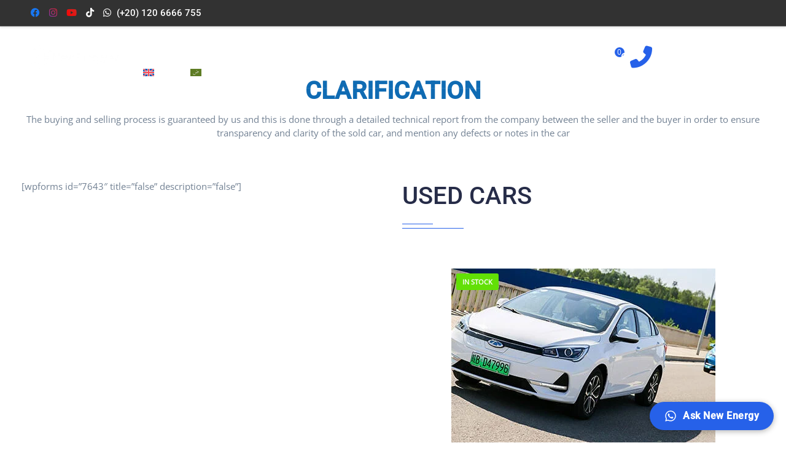

--- FILE ---
content_type: text/html; charset=UTF-8
request_url: https://newenergyeg.com/used-plateform/?lang=ar
body_size: 87075
content:
<!doctype html>
<!--[if IE 7]>
<html class="ie ie7" lang="en-US" prefix="og: https://ogp.me/ns#">
<![endif]-->
<!--[if IE 8]>
<html class="ie ie8" lang="en-US" prefix="og: https://ogp.me/ns#">
<![endif]-->
<!--[if !(IE 7) & !(IE 8)]><!-->
<html lang="en-US" prefix="og: https://ogp.me/ns#">
<!--<![endif]-->
<head><meta charset="UTF-8"><script>if(navigator.userAgent.match(/MSIE|Internet Explorer/i)||navigator.userAgent.match(/Trident\/7\..*?rv:11/i)){var href=document.location.href;if(!href.match(/[?&]nowprocket/)){if(href.indexOf("?")==-1){if(href.indexOf("#")==-1){document.location.href=href+"?nowprocket=1"}else{document.location.href=href.replace("#","?nowprocket=1#")}}else{if(href.indexOf("#")==-1){document.location.href=href+"&nowprocket=1"}else{document.location.href=href.replace("#","&nowprocket=1#")}}}}</script><script>(()=>{class RocketLazyLoadScripts{constructor(){this.v="2.0.4",this.userEvents=["keydown","keyup","mousedown","mouseup","mousemove","mouseover","mouseout","touchmove","touchstart","touchend","touchcancel","wheel","click","dblclick","input"],this.attributeEvents=["onblur","onclick","oncontextmenu","ondblclick","onfocus","onmousedown","onmouseenter","onmouseleave","onmousemove","onmouseout","onmouseover","onmouseup","onmousewheel","onscroll","onsubmit"]}async t(){this.i(),this.o(),/iP(ad|hone)/.test(navigator.userAgent)&&this.h(),this.u(),this.l(this),this.m(),this.k(this),this.p(this),this._(),await Promise.all([this.R(),this.L()]),this.lastBreath=Date.now(),this.S(this),this.P(),this.D(),this.O(),this.M(),await this.C(this.delayedScripts.normal),await this.C(this.delayedScripts.defer),await this.C(this.delayedScripts.async),await this.T(),await this.F(),await this.j(),await this.A(),window.dispatchEvent(new Event("rocket-allScriptsLoaded")),this.everythingLoaded=!0,this.lastTouchEnd&&await new Promise(t=>setTimeout(t,500-Date.now()+this.lastTouchEnd)),this.I(),this.H(),this.U(),this.W()}i(){this.CSPIssue=sessionStorage.getItem("rocketCSPIssue"),document.addEventListener("securitypolicyviolation",t=>{this.CSPIssue||"script-src-elem"!==t.violatedDirective||"data"!==t.blockedURI||(this.CSPIssue=!0,sessionStorage.setItem("rocketCSPIssue",!0))},{isRocket:!0})}o(){window.addEventListener("pageshow",t=>{this.persisted=t.persisted,this.realWindowLoadedFired=!0},{isRocket:!0}),window.addEventListener("pagehide",()=>{this.onFirstUserAction=null},{isRocket:!0})}h(){let t;function e(e){t=e}window.addEventListener("touchstart",e,{isRocket:!0}),window.addEventListener("touchend",function i(o){o.changedTouches[0]&&t.changedTouches[0]&&Math.abs(o.changedTouches[0].pageX-t.changedTouches[0].pageX)<10&&Math.abs(o.changedTouches[0].pageY-t.changedTouches[0].pageY)<10&&o.timeStamp-t.timeStamp<200&&(window.removeEventListener("touchstart",e,{isRocket:!0}),window.removeEventListener("touchend",i,{isRocket:!0}),"INPUT"===o.target.tagName&&"text"===o.target.type||(o.target.dispatchEvent(new TouchEvent("touchend",{target:o.target,bubbles:!0})),o.target.dispatchEvent(new MouseEvent("mouseover",{target:o.target,bubbles:!0})),o.target.dispatchEvent(new PointerEvent("click",{target:o.target,bubbles:!0,cancelable:!0,detail:1,clientX:o.changedTouches[0].clientX,clientY:o.changedTouches[0].clientY})),event.preventDefault()))},{isRocket:!0})}q(t){this.userActionTriggered||("mousemove"!==t.type||this.firstMousemoveIgnored?"keyup"===t.type||"mouseover"===t.type||"mouseout"===t.type||(this.userActionTriggered=!0,this.onFirstUserAction&&this.onFirstUserAction()):this.firstMousemoveIgnored=!0),"click"===t.type&&t.preventDefault(),t.stopPropagation(),t.stopImmediatePropagation(),"touchstart"===this.lastEvent&&"touchend"===t.type&&(this.lastTouchEnd=Date.now()),"click"===t.type&&(this.lastTouchEnd=0),this.lastEvent=t.type,t.composedPath&&t.composedPath()[0].getRootNode()instanceof ShadowRoot&&(t.rocketTarget=t.composedPath()[0]),this.savedUserEvents.push(t)}u(){this.savedUserEvents=[],this.userEventHandler=this.q.bind(this),this.userEvents.forEach(t=>window.addEventListener(t,this.userEventHandler,{passive:!1,isRocket:!0})),document.addEventListener("visibilitychange",this.userEventHandler,{isRocket:!0})}U(){this.userEvents.forEach(t=>window.removeEventListener(t,this.userEventHandler,{passive:!1,isRocket:!0})),document.removeEventListener("visibilitychange",this.userEventHandler,{isRocket:!0}),this.savedUserEvents.forEach(t=>{(t.rocketTarget||t.target).dispatchEvent(new window[t.constructor.name](t.type,t))})}m(){const t="return false",e=Array.from(this.attributeEvents,t=>"data-rocket-"+t),i="["+this.attributeEvents.join("],[")+"]",o="[data-rocket-"+this.attributeEvents.join("],[data-rocket-")+"]",s=(e,i,o)=>{o&&o!==t&&(e.setAttribute("data-rocket-"+i,o),e["rocket"+i]=new Function("event",o),e.setAttribute(i,t))};new MutationObserver(t=>{for(const n of t)"attributes"===n.type&&(n.attributeName.startsWith("data-rocket-")||this.everythingLoaded?n.attributeName.startsWith("data-rocket-")&&this.everythingLoaded&&this.N(n.target,n.attributeName.substring(12)):s(n.target,n.attributeName,n.target.getAttribute(n.attributeName))),"childList"===n.type&&n.addedNodes.forEach(t=>{if(t.nodeType===Node.ELEMENT_NODE)if(this.everythingLoaded)for(const i of[t,...t.querySelectorAll(o)])for(const t of i.getAttributeNames())e.includes(t)&&this.N(i,t.substring(12));else for(const e of[t,...t.querySelectorAll(i)])for(const t of e.getAttributeNames())this.attributeEvents.includes(t)&&s(e,t,e.getAttribute(t))})}).observe(document,{subtree:!0,childList:!0,attributeFilter:[...this.attributeEvents,...e]})}I(){this.attributeEvents.forEach(t=>{document.querySelectorAll("[data-rocket-"+t+"]").forEach(e=>{this.N(e,t)})})}N(t,e){const i=t.getAttribute("data-rocket-"+e);i&&(t.setAttribute(e,i),t.removeAttribute("data-rocket-"+e))}k(t){Object.defineProperty(HTMLElement.prototype,"onclick",{get(){return this.rocketonclick||null},set(e){this.rocketonclick=e,this.setAttribute(t.everythingLoaded?"onclick":"data-rocket-onclick","this.rocketonclick(event)")}})}S(t){function e(e,i){let o=e[i];e[i]=null,Object.defineProperty(e,i,{get:()=>o,set(s){t.everythingLoaded?o=s:e["rocket"+i]=o=s}})}e(document,"onreadystatechange"),e(window,"onload"),e(window,"onpageshow");try{Object.defineProperty(document,"readyState",{get:()=>t.rocketReadyState,set(e){t.rocketReadyState=e},configurable:!0}),document.readyState="loading"}catch(t){console.log("WPRocket DJE readyState conflict, bypassing")}}l(t){this.originalAddEventListener=EventTarget.prototype.addEventListener,this.originalRemoveEventListener=EventTarget.prototype.removeEventListener,this.savedEventListeners=[],EventTarget.prototype.addEventListener=function(e,i,o){o&&o.isRocket||!t.B(e,this)&&!t.userEvents.includes(e)||t.B(e,this)&&!t.userActionTriggered||e.startsWith("rocket-")||t.everythingLoaded?t.originalAddEventListener.call(this,e,i,o):(t.savedEventListeners.push({target:this,remove:!1,type:e,func:i,options:o}),"mouseenter"!==e&&"mouseleave"!==e||t.originalAddEventListener.call(this,e,t.savedUserEvents.push,o))},EventTarget.prototype.removeEventListener=function(e,i,o){o&&o.isRocket||!t.B(e,this)&&!t.userEvents.includes(e)||t.B(e,this)&&!t.userActionTriggered||e.startsWith("rocket-")||t.everythingLoaded?t.originalRemoveEventListener.call(this,e,i,o):t.savedEventListeners.push({target:this,remove:!0,type:e,func:i,options:o})}}J(t,e){this.savedEventListeners=this.savedEventListeners.filter(i=>{let o=i.type,s=i.target||window;return e!==o||t!==s||(this.B(o,s)&&(i.type="rocket-"+o),this.$(i),!1)})}H(){EventTarget.prototype.addEventListener=this.originalAddEventListener,EventTarget.prototype.removeEventListener=this.originalRemoveEventListener,this.savedEventListeners.forEach(t=>this.$(t))}$(t){t.remove?this.originalRemoveEventListener.call(t.target,t.type,t.func,t.options):this.originalAddEventListener.call(t.target,t.type,t.func,t.options)}p(t){let e;function i(e){return t.everythingLoaded?e:e.split(" ").map(t=>"load"===t||t.startsWith("load.")?"rocket-jquery-load":t).join(" ")}function o(o){function s(e){const s=o.fn[e];o.fn[e]=o.fn.init.prototype[e]=function(){return this[0]===window&&t.userActionTriggered&&("string"==typeof arguments[0]||arguments[0]instanceof String?arguments[0]=i(arguments[0]):"object"==typeof arguments[0]&&Object.keys(arguments[0]).forEach(t=>{const e=arguments[0][t];delete arguments[0][t],arguments[0][i(t)]=e})),s.apply(this,arguments),this}}if(o&&o.fn&&!t.allJQueries.includes(o)){const e={DOMContentLoaded:[],"rocket-DOMContentLoaded":[]};for(const t in e)document.addEventListener(t,()=>{e[t].forEach(t=>t())},{isRocket:!0});o.fn.ready=o.fn.init.prototype.ready=function(i){function s(){parseInt(o.fn.jquery)>2?setTimeout(()=>i.bind(document)(o)):i.bind(document)(o)}return"function"==typeof i&&(t.realDomReadyFired?!t.userActionTriggered||t.fauxDomReadyFired?s():e["rocket-DOMContentLoaded"].push(s):e.DOMContentLoaded.push(s)),o([])},s("on"),s("one"),s("off"),t.allJQueries.push(o)}e=o}t.allJQueries=[],o(window.jQuery),Object.defineProperty(window,"jQuery",{get:()=>e,set(t){o(t)}})}P(){const t=new Map;document.write=document.writeln=function(e){const i=document.currentScript,o=document.createRange(),s=i.parentElement;let n=t.get(i);void 0===n&&(n=i.nextSibling,t.set(i,n));const c=document.createDocumentFragment();o.setStart(c,0),c.appendChild(o.createContextualFragment(e)),s.insertBefore(c,n)}}async R(){return new Promise(t=>{this.userActionTriggered?t():this.onFirstUserAction=t})}async L(){return new Promise(t=>{document.addEventListener("DOMContentLoaded",()=>{this.realDomReadyFired=!0,t()},{isRocket:!0})})}async j(){return this.realWindowLoadedFired?Promise.resolve():new Promise(t=>{window.addEventListener("load",t,{isRocket:!0})})}M(){this.pendingScripts=[];this.scriptsMutationObserver=new MutationObserver(t=>{for(const e of t)e.addedNodes.forEach(t=>{"SCRIPT"!==t.tagName||t.noModule||t.isWPRocket||this.pendingScripts.push({script:t,promise:new Promise(e=>{const i=()=>{const i=this.pendingScripts.findIndex(e=>e.script===t);i>=0&&this.pendingScripts.splice(i,1),e()};t.addEventListener("load",i,{isRocket:!0}),t.addEventListener("error",i,{isRocket:!0}),setTimeout(i,1e3)})})})}),this.scriptsMutationObserver.observe(document,{childList:!0,subtree:!0})}async F(){await this.X(),this.pendingScripts.length?(await this.pendingScripts[0].promise,await this.F()):this.scriptsMutationObserver.disconnect()}D(){this.delayedScripts={normal:[],async:[],defer:[]},document.querySelectorAll("script[type$=rocketlazyloadscript]").forEach(t=>{t.hasAttribute("data-rocket-src")?t.hasAttribute("async")&&!1!==t.async?this.delayedScripts.async.push(t):t.hasAttribute("defer")&&!1!==t.defer||"module"===t.getAttribute("data-rocket-type")?this.delayedScripts.defer.push(t):this.delayedScripts.normal.push(t):this.delayedScripts.normal.push(t)})}async _(){await this.L();let t=[];document.querySelectorAll("script[type$=rocketlazyloadscript][data-rocket-src]").forEach(e=>{let i=e.getAttribute("data-rocket-src");if(i&&!i.startsWith("data:")){i.startsWith("//")&&(i=location.protocol+i);try{const o=new URL(i).origin;o!==location.origin&&t.push({src:o,crossOrigin:e.crossOrigin||"module"===e.getAttribute("data-rocket-type")})}catch(t){}}}),t=[...new Map(t.map(t=>[JSON.stringify(t),t])).values()],this.Y(t,"preconnect")}async G(t){if(await this.K(),!0!==t.noModule||!("noModule"in HTMLScriptElement.prototype))return new Promise(e=>{let i;function o(){(i||t).setAttribute("data-rocket-status","executed"),e()}try{if(navigator.userAgent.includes("Firefox/")||""===navigator.vendor||this.CSPIssue)i=document.createElement("script"),[...t.attributes].forEach(t=>{let e=t.nodeName;"type"!==e&&("data-rocket-type"===e&&(e="type"),"data-rocket-src"===e&&(e="src"),i.setAttribute(e,t.nodeValue))}),t.text&&(i.text=t.text),t.nonce&&(i.nonce=t.nonce),i.hasAttribute("src")?(i.addEventListener("load",o,{isRocket:!0}),i.addEventListener("error",()=>{i.setAttribute("data-rocket-status","failed-network"),e()},{isRocket:!0}),setTimeout(()=>{i.isConnected||e()},1)):(i.text=t.text,o()),i.isWPRocket=!0,t.parentNode.replaceChild(i,t);else{const i=t.getAttribute("data-rocket-type"),s=t.getAttribute("data-rocket-src");i?(t.type=i,t.removeAttribute("data-rocket-type")):t.removeAttribute("type"),t.addEventListener("load",o,{isRocket:!0}),t.addEventListener("error",i=>{this.CSPIssue&&i.target.src.startsWith("data:")?(console.log("WPRocket: CSP fallback activated"),t.removeAttribute("src"),this.G(t).then(e)):(t.setAttribute("data-rocket-status","failed-network"),e())},{isRocket:!0}),s?(t.fetchPriority="high",t.removeAttribute("data-rocket-src"),t.src=s):t.src="data:text/javascript;base64,"+window.btoa(unescape(encodeURIComponent(t.text)))}}catch(i){t.setAttribute("data-rocket-status","failed-transform"),e()}});t.setAttribute("data-rocket-status","skipped")}async C(t){const e=t.shift();return e?(e.isConnected&&await this.G(e),this.C(t)):Promise.resolve()}O(){this.Y([...this.delayedScripts.normal,...this.delayedScripts.defer,...this.delayedScripts.async],"preload")}Y(t,e){this.trash=this.trash||[];let i=!0;var o=document.createDocumentFragment();t.forEach(t=>{const s=t.getAttribute&&t.getAttribute("data-rocket-src")||t.src;if(s&&!s.startsWith("data:")){const n=document.createElement("link");n.href=s,n.rel=e,"preconnect"!==e&&(n.as="script",n.fetchPriority=i?"high":"low"),t.getAttribute&&"module"===t.getAttribute("data-rocket-type")&&(n.crossOrigin=!0),t.crossOrigin&&(n.crossOrigin=t.crossOrigin),t.integrity&&(n.integrity=t.integrity),t.nonce&&(n.nonce=t.nonce),o.appendChild(n),this.trash.push(n),i=!1}}),document.head.appendChild(o)}W(){this.trash.forEach(t=>t.remove())}async T(){try{document.readyState="interactive"}catch(t){}this.fauxDomReadyFired=!0;try{await this.K(),this.J(document,"readystatechange"),document.dispatchEvent(new Event("rocket-readystatechange")),await this.K(),document.rocketonreadystatechange&&document.rocketonreadystatechange(),await this.K(),this.J(document,"DOMContentLoaded"),document.dispatchEvent(new Event("rocket-DOMContentLoaded")),await this.K(),this.J(window,"DOMContentLoaded"),window.dispatchEvent(new Event("rocket-DOMContentLoaded"))}catch(t){console.error(t)}}async A(){try{document.readyState="complete"}catch(t){}try{await this.K(),this.J(document,"readystatechange"),document.dispatchEvent(new Event("rocket-readystatechange")),await this.K(),document.rocketonreadystatechange&&document.rocketonreadystatechange(),await this.K(),this.J(window,"load"),window.dispatchEvent(new Event("rocket-load")),await this.K(),window.rocketonload&&window.rocketonload(),await this.K(),this.allJQueries.forEach(t=>t(window).trigger("rocket-jquery-load")),await this.K(),this.J(window,"pageshow");const t=new Event("rocket-pageshow");t.persisted=this.persisted,window.dispatchEvent(t),await this.K(),window.rocketonpageshow&&window.rocketonpageshow({persisted:this.persisted})}catch(t){console.error(t)}}async K(){Date.now()-this.lastBreath>45&&(await this.X(),this.lastBreath=Date.now())}async X(){return document.hidden?new Promise(t=>setTimeout(t)):new Promise(t=>requestAnimationFrame(t))}B(t,e){return e===document&&"readystatechange"===t||(e===document&&"DOMContentLoaded"===t||(e===window&&"DOMContentLoaded"===t||(e===window&&"load"===t||e===window&&"pageshow"===t)))}static run(){(new RocketLazyLoadScripts).t()}}RocketLazyLoadScripts.run()})();</script>

<meta name="viewport" content="width=device-width, initial-scale=1, maximum-scale=5">
<link rel="profile" href="https://gmpg.org/xfn/11">
<link rel="pingback" href="https://newenergyeg.com/xmlrpc.php">

<!-- Google Tag Manager for WordPress by gtm4wp.com -->
<script data-cfasync="false" data-pagespeed-no-defer>
	var gtm4wp_datalayer_name = "dataLayer";
	var dataLayer = dataLayer || [];
</script>
<!-- End Google Tag Manager for WordPress by gtm4wp.com -->
<!-- Search Engine Optimization by Rank Math - https://rankmath.com/ -->
<title>Used Plateform &middot; New Energy company</title>
<link crossorigin data-rocket-preload as="font" href="https://newenergyeg.com/wp-content/plugins/woocommerce/assets/fonts/WooCommerce.woff2" rel="preload">
<link crossorigin data-rocket-preload as="font" href="https://newenergyeg.com/wp-content/themes/cardealer/fonts/font-awesome/webfonts/fa-brands-400.woff2" rel="preload">
<link crossorigin data-rocket-preload as="font" href="https://newenergyeg.com/wp-content/themes/cardealer/fonts/font-awesome/webfonts/fa-solid-900.woff2" rel="preload">
<link crossorigin data-rocket-preload as="font" href="https://newenergyeg.com/wp-content/cache/fonts/1/google-fonts/fonts/s/opensans/v43/memSYaGs126MiZpBA-UvWbX2vVnXBbObj2OVZyOOSr4dVJWUgsjZ0B4gaVI.woff2" rel="preload">
<link crossorigin data-rocket-preload as="font" href="https://newenergyeg.com/wp-content/cache/fonts/1/google-fonts/fonts/s/roboto/v48/KFOMCnqEu92Fr1ME7kSn66aGLdTylUAMQXC89YmC2DPNWub2bVmUiAo.woff2" rel="preload">
<style id="wpr-usedcss">img:is([sizes=auto i],[sizes^="auto," i]){contain-intrinsic-size:3000px 1500px}:root{--swiper-theme-color:#007aff}.swiper{margin-left:auto;margin-right:auto;position:relative;overflow:hidden;list-style:none;padding:0;z-index:1}.swiper-wrapper{position:relative;width:100%;height:100%;z-index:1;display:flex;transition-property:transform;box-sizing:content-box}.swiper-wrapper{transform:translate3d(0,0,0)}.swiper-slide{flex-shrink:0;width:100%;height:100%;position:relative;transition-property:transform}.swiper-slide-invisible-blank{visibility:hidden}:root{--swiper-navigation-size:44px}.swiper-button-next,.swiper-button-prev{position:absolute;top:50%;width:calc(var(--swiper-navigation-size)/ 44 * 27);height:var(--swiper-navigation-size);margin-top:calc(0px - (var(--swiper-navigation-size)/ 2));z-index:10;cursor:pointer;display:flex;align-items:center;justify-content:center;color:var(--swiper-navigation-color,var(--swiper-theme-color))}.swiper-button-next.swiper-button-disabled,.swiper-button-prev.swiper-button-disabled{opacity:.35;cursor:auto;pointer-events:none}.swiper-button-next.swiper-button-hidden,.swiper-button-prev.swiper-button-hidden{opacity:0;cursor:auto;pointer-events:none}.swiper-navigation-disabled .swiper-button-next,.swiper-navigation-disabled .swiper-button-prev{display:none!important}.swiper-button-next:after,.swiper-button-prev:after{font-family:swiper-icons;font-size:var(--swiper-navigation-size);text-transform:none!important;letter-spacing:0;font-variant:initial;line-height:1}.swiper-button-prev{left:10px;right:auto}.swiper-button-prev:after{content:'prev'}.swiper-button-next{right:10px;left:auto}.swiper-button-next:after{content:'next'}.swiper-button-lock{display:none}.swiper-pagination{position:absolute;text-align:center;transition:.3s opacity;transform:translate3d(0,0,0);z-index:10}.swiper-scrollbar{border-radius:10px;position:relative;-ms-touch-action:none;background:rgba(0,0,0,.1)}.swiper-scrollbar-disabled>.swiper-scrollbar,.swiper-scrollbar.swiper-scrollbar-disabled{display:none!important}.swiper-scrollbar.swiper-scrollbar-horizontal{position:absolute;left:1%;bottom:3px;z-index:50;height:5px;width:98%}.swiper-scrollbar.swiper-scrollbar-vertical{position:absolute;right:3px;top:1%;z-index:50;width:5px;height:98%}.swiper-scrollbar-drag{height:100%;width:100%;position:relative;background:rgba(0,0,0,.5);border-radius:10px;left:0;top:0}.swiper-scrollbar-lock{display:none}.swiper-zoom-container{width:100%;height:100%;display:flex;justify-content:center;align-items:center;text-align:center}.swiper-zoom-container>canvas,.swiper-zoom-container>img,.swiper-zoom-container>svg{max-width:100%;max-height:100%;object-fit:contain}.swiper-slide-zoomed{cursor:move}.swiper-lazy-preloader{width:42px;height:42px;position:absolute;left:50%;top:50%;margin-left:-21px;margin-top:-21px;z-index:10;transform-origin:50%;box-sizing:border-box;border:4px solid var(--swiper-preloader-color,var(--swiper-theme-color));border-radius:50%;border-top-color:transparent}.swiper:not(.swiper-watch-progress) .swiper-lazy-preloader{animation:1s linear infinite swiper-preloader-spin}@keyframes swiper-preloader-spin{0%{transform:rotate(0)}100%{transform:rotate(360deg)}}.swiper .swiper-notification{position:absolute;left:0;top:0;pointer-events:none;opacity:0;z-index:-1000}.tippy-box[data-animation=fade][data-state=hidden]{opacity:0}[data-tippy-root]{max-width:calc(100vw - 10px)}.tippy-box{position:relative;background-color:#333;color:#fff;border-radius:4px;font-size:14px;line-height:1.4;outline:0;transition-property:transform,visibility,opacity}.tippy-box[data-placement^=top]>.tippy-arrow{bottom:0}.tippy-box[data-placement^=top]>.tippy-arrow:before{bottom:-7px;left:0;border-width:8px 8px 0;border-top-color:initial;transform-origin:center top}.tippy-box[data-placement^=bottom]>.tippy-arrow{top:0}.tippy-box[data-placement^=bottom]>.tippy-arrow:before{top:-7px;left:0;border-width:0 8px 8px;border-bottom-color:initial;transform-origin:center bottom}.tippy-box[data-placement^=left]>.tippy-arrow{right:0}.tippy-box[data-placement^=left]>.tippy-arrow:before{border-width:8px 0 8px 8px;border-left-color:initial;right:-7px;transform-origin:center left}.tippy-box[data-placement^=right]>.tippy-arrow{left:0}.tippy-box[data-placement^=right]>.tippy-arrow:before{left:-7px;border-width:8px 8px 8px 0;border-right-color:initial;transform-origin:center right}.tippy-box[data-inertia][data-state=visible]{transition-timing-function:cubic-bezier(.54,1.5,.38,1.11)}.tippy-arrow{width:16px;height:16px;color:#333}.tippy-arrow:before{content:"";position:absolute;border-color:transparent;border-style:solid}.tippy-content{position:relative;padding:5px 9px;z-index:1}.tippy-box[data-animation=scale-subtle][data-placement^=top]{transform-origin:bottom}.tippy-box[data-animation=scale-subtle][data-placement^=bottom]{transform-origin:top}.tippy-box[data-animation=scale-subtle][data-placement^=left]{transform-origin:right}.tippy-box[data-animation=scale-subtle][data-placement^=right]{transform-origin:left}.tippy-box[data-animation=scale-subtle][data-state=hidden]{transform:scale(.8);opacity:0}.gs_logo_area{max-width:100vw;position:relative}.gs_logo_area,.gs_logo_area *{-webkit-box-sizing:border-box;box-sizing:border-box}.gs_logo_area.gs_logo__loaded{opacity:1!important;-webkit-transition:.25s;-o-transition:.25s;transition:all .25s ease;-webkit-transition-property:opacity,visibility;-o-transition-property:opacity,visibility;transition-property:opacity,visibility;visibility:visible!important}.gs_logo_overflow--hidden{overflow:hidden!important}.gs_logo_single--wrapper{padding:8px;width:20%}.gs_logo_single{border-radius:4px;height:100%;padding:24px 16px;-webkit-transition:.25s ease-in-out;-o-transition:.25s ease-in-out;transition:all .25s ease-in-out;-webkit-transition-property:border,background,-webkit-box-shadow;transition-property:border,background,-webkit-box-shadow;-o-transition-property:border,background,box-shadow;transition-property:border,background,box-shadow;transition-property:border,background,box-shadow,-webkit-box-shadow;width:100%}.gs_logo_single.gs_logo-single--flex-center{-webkit-box-align:center;-ms-flex-align:center;-webkit-box-pack:center;-ms-flex-pack:center;align-items:center;display:-webkit-box;display:-ms-flexbox;display:flex;justify-content:center}.gs_logo_single .gs_logo_single--inner>a,.gs_logo_single>a{display:block}.gs_logo_single img{display:block!important;height:auto;margin:0 auto;max-height:100%;max-width:100%;-webkit-transition:-webkit-filter .25s ease-in-out;transition:-webkit-filter .25s ease-in-out;-o-transition:filter .25s ease-in-out;transition:filter .25s ease-in-out;transition:filter .25s ease-in-out,-webkit-filter .25s ease-in-out;width:100%}.gs_logo_single--inner{min-width:100%}.gs-swiper--test-class .swiper-slide{height:auto!important}.gs_logo_area.center .swiper-slide{-webkit-transition:.3s ease-in-out;-o-transition:.3s ease-in-out;transition:all .3s ease-in-out}.gs_logo_area.center .swiper-slide:not(.swiper-slide-active){opacity:.4;-webkit-transform:scale(.7);-ms-transform:scale(.7);transform:scale(.7)}.gs_logo_area.center .swiper-slide.swiper-slide-active{opacity:1;-webkit-transform:scale(1);-ms-transform:scale(1);transform:scale(1)}.gs_logo_area .swiper-button-next,.gs_logo_area .swiper-button-prev{-webkit-box-align:center;-ms-flex-align:center;-webkit-box-pack:center;-ms-flex-pack:center;align-items:center;background-color:rgba(49,50,53,.15);border-radius:50%;-webkit-box-shadow:none!important;box-shadow:none!important;display:-webkit-box;display:-ms-flexbox;display:flex;height:34px;justify-content:center;opacity:.6;outline:0!important;-webkit-transition:.25s ease-in-out;-o-transition:.25s ease-in-out;transition:all .25s ease-in-out;width:34px}.gs_logo_area .swiper-button-next:after,.gs_logo_area .swiper-button-prev:after{content:none}.gs_logo_area .swiper-button-next svg,.gs_logo_area .swiper-button-prev svg{fill:#3e4146;height:auto;width:8px}.gs_logo_area .swiper-button-next:hover,.gs_logo_area .swiper-button-prev:hover{opacity:1}.gs_logo_area .swiper-button-next,.gs_logo_area .swiper-button-prev{background-image:none!important}.tippy-box{background-color:#434343;font-size:15px}.tippy-content{letter-spacing:.3px;padding:6px 15px 5px;position:relative;z-index:1}.tippy-arrow{color:#434343}img.emoji{display:inline!important;border:none!important;box-shadow:none!important;height:1em!important;width:1em!important;margin:0 .07em!important;vertical-align:-.1em!important;background:0 0!important;padding:0!important}:where(.wp-block-button__link){border-radius:9999px;box-shadow:none;padding:calc(.667em + 2px) calc(1.333em + 2px);text-decoration:none}:root :where(.wp-block-button .wp-block-button__link.is-style-outline),:root :where(.wp-block-button.is-style-outline>.wp-block-button__link){border:2px solid;padding:.667em 1.333em}:root :where(.wp-block-button .wp-block-button__link.is-style-outline:not(.has-text-color)),:root :where(.wp-block-button.is-style-outline>.wp-block-button__link:not(.has-text-color)){color:currentColor}:root :where(.wp-block-button .wp-block-button__link.is-style-outline:not(.has-background)),:root :where(.wp-block-button.is-style-outline>.wp-block-button__link:not(.has-background)){background-color:initial;background-image:none}:where(.wp-block-calendar table:not(.has-background) th){background:#ddd}:where(.wp-block-columns){margin-bottom:1.75em}:where(.wp-block-columns.has-background){padding:1.25em 2.375em}:where(.wp-block-post-comments input[type=submit]){border:none}:where(.wp-block-cover-image:not(.has-text-color)),:where(.wp-block-cover:not(.has-text-color)){color:#fff}:where(.wp-block-cover-image.is-light:not(.has-text-color)),:where(.wp-block-cover.is-light:not(.has-text-color)){color:#000}:root :where(.wp-block-cover h1:not(.has-text-color)),:root :where(.wp-block-cover h2:not(.has-text-color)),:root :where(.wp-block-cover h3:not(.has-text-color)),:root :where(.wp-block-cover h4:not(.has-text-color)),:root :where(.wp-block-cover h5:not(.has-text-color)),:root :where(.wp-block-cover h6:not(.has-text-color)),:root :where(.wp-block-cover p:not(.has-text-color)){color:inherit}:where(.wp-block-file){margin-bottom:1.5em}:where(.wp-block-file__button){border-radius:2em;display:inline-block;padding:.5em 1em}:where(.wp-block-file__button):is(a):active,:where(.wp-block-file__button):is(a):focus,:where(.wp-block-file__button):is(a):hover,:where(.wp-block-file__button):is(a):visited{box-shadow:none;color:#fff;opacity:.85;text-decoration:none}:where(.wp-block-group.wp-block-group-is-layout-constrained){position:relative}:root :where(.wp-block-image.is-style-rounded img,.wp-block-image .is-style-rounded img){border-radius:9999px}:where(.wp-block-latest-comments:not([style*=line-height] .wp-block-latest-comments__comment)){line-height:1.1}:where(.wp-block-latest-comments:not([style*=line-height] .wp-block-latest-comments__comment-excerpt p)){line-height:1.8}:root :where(.wp-block-latest-posts.is-grid){padding:0}:root :where(.wp-block-latest-posts.wp-block-latest-posts__list){padding-left:0}ul{box-sizing:border-box}:root :where(.wp-block-list.has-background){padding:1.25em 2.375em}:where(.wp-block-navigation.has-background .wp-block-navigation-item a:not(.wp-element-button)),:where(.wp-block-navigation.has-background .wp-block-navigation-submenu a:not(.wp-element-button)){padding:.5em 1em}:where(.wp-block-navigation .wp-block-navigation__submenu-container .wp-block-navigation-item a:not(.wp-element-button)),:where(.wp-block-navigation .wp-block-navigation__submenu-container .wp-block-navigation-submenu a:not(.wp-element-button)),:where(.wp-block-navigation .wp-block-navigation__submenu-container .wp-block-navigation-submenu button.wp-block-navigation-item__content),:where(.wp-block-navigation .wp-block-navigation__submenu-container .wp-block-pages-list__item button.wp-block-navigation-item__content){padding:.5em 1em}:root :where(p.has-background){padding:1.25em 2.375em}:where(p.has-text-color:not(.has-link-color)) a{color:inherit}:where(.wp-block-post-comments-form) input:not([type=submit]),:where(.wp-block-post-comments-form) textarea{border:1px solid #949494;font-family:inherit;font-size:1em}:where(.wp-block-post-comments-form) input:where(:not([type=submit]):not([type=checkbox])),:where(.wp-block-post-comments-form) textarea{padding:calc(.667em + 2px)}:where(.wp-block-post-excerpt){box-sizing:border-box;margin-bottom:var(--wp--style--block-gap);margin-top:var(--wp--style--block-gap)}:where(.wp-block-preformatted.has-background){padding:1.25em 2.375em}:where(.wp-block-search__button){border:1px solid #ccc;padding:6px 10px}:where(.wp-block-search__input){font-family:inherit;font-size:inherit;font-style:inherit;font-weight:inherit;letter-spacing:inherit;line-height:inherit;text-transform:inherit}:where(.wp-block-search__button-inside .wp-block-search__inside-wrapper){border:1px solid #949494;box-sizing:border-box;padding:4px}:where(.wp-block-search__button-inside .wp-block-search__inside-wrapper) .wp-block-search__input{border:none;border-radius:0;padding:0 4px}:where(.wp-block-search__button-inside .wp-block-search__inside-wrapper) .wp-block-search__input:focus{outline:0}:where(.wp-block-search__button-inside .wp-block-search__inside-wrapper) :where(.wp-block-search__button){padding:4px 8px}:root :where(.wp-block-separator.is-style-dots){height:auto;line-height:1;text-align:center}:root :where(.wp-block-separator.is-style-dots):before{color:currentColor;content:"···";font-family:serif;font-size:1.5em;letter-spacing:2em;padding-left:2em}:root :where(.wp-block-site-logo.is-style-rounded){border-radius:9999px}:where(.wp-block-social-links:not(.is-style-logos-only)) .wp-social-link{background-color:#f0f0f0;color:#444}:where(.wp-block-social-links:not(.is-style-logos-only)) .wp-social-link-amazon{background-color:#f90;color:#fff}:where(.wp-block-social-links:not(.is-style-logos-only)) .wp-social-link-bandcamp{background-color:#1ea0c3;color:#fff}:where(.wp-block-social-links:not(.is-style-logos-only)) .wp-social-link-behance{background-color:#0757fe;color:#fff}:where(.wp-block-social-links:not(.is-style-logos-only)) .wp-social-link-bluesky{background-color:#0a7aff;color:#fff}:where(.wp-block-social-links:not(.is-style-logos-only)) .wp-social-link-codepen{background-color:#1e1f26;color:#fff}:where(.wp-block-social-links:not(.is-style-logos-only)) .wp-social-link-deviantart{background-color:#02e49b;color:#fff}:where(.wp-block-social-links:not(.is-style-logos-only)) .wp-social-link-discord{background-color:#5865f2;color:#fff}:where(.wp-block-social-links:not(.is-style-logos-only)) .wp-social-link-dribbble{background-color:#e94c89;color:#fff}:where(.wp-block-social-links:not(.is-style-logos-only)) .wp-social-link-dropbox{background-color:#4280ff;color:#fff}:where(.wp-block-social-links:not(.is-style-logos-only)) .wp-social-link-etsy{background-color:#f45800;color:#fff}:where(.wp-block-social-links:not(.is-style-logos-only)) .wp-social-link-facebook{background-color:#0866ff;color:#fff}:where(.wp-block-social-links:not(.is-style-logos-only)) .wp-social-link-fivehundredpx{background-color:#000;color:#fff}:where(.wp-block-social-links:not(.is-style-logos-only)) .wp-social-link-flickr{background-color:#0461dd;color:#fff}:where(.wp-block-social-links:not(.is-style-logos-only)) .wp-social-link-foursquare{background-color:#e65678;color:#fff}:where(.wp-block-social-links:not(.is-style-logos-only)) .wp-social-link-github{background-color:#24292d;color:#fff}:where(.wp-block-social-links:not(.is-style-logos-only)) .wp-social-link-goodreads{background-color:#eceadd;color:#382110}:where(.wp-block-social-links:not(.is-style-logos-only)) .wp-social-link-google{background-color:#ea4434;color:#fff}:where(.wp-block-social-links:not(.is-style-logos-only)) .wp-social-link-gravatar{background-color:#1d4fc4;color:#fff}:where(.wp-block-social-links:not(.is-style-logos-only)) .wp-social-link-instagram{background-color:#f00075;color:#fff}:where(.wp-block-social-links:not(.is-style-logos-only)) .wp-social-link-lastfm{background-color:#e21b24;color:#fff}:where(.wp-block-social-links:not(.is-style-logos-only)) .wp-social-link-linkedin{background-color:#0d66c2;color:#fff}:where(.wp-block-social-links:not(.is-style-logos-only)) .wp-social-link-mastodon{background-color:#3288d4;color:#fff}:where(.wp-block-social-links:not(.is-style-logos-only)) .wp-social-link-medium{background-color:#000;color:#fff}:where(.wp-block-social-links:not(.is-style-logos-only)) .wp-social-link-meetup{background-color:#f6405f;color:#fff}:where(.wp-block-social-links:not(.is-style-logos-only)) .wp-social-link-patreon{background-color:#000;color:#fff}:where(.wp-block-social-links:not(.is-style-logos-only)) .wp-social-link-pinterest{background-color:#e60122;color:#fff}:where(.wp-block-social-links:not(.is-style-logos-only)) .wp-social-link-pocket{background-color:#ef4155;color:#fff}:where(.wp-block-social-links:not(.is-style-logos-only)) .wp-social-link-reddit{background-color:#ff4500;color:#fff}:where(.wp-block-social-links:not(.is-style-logos-only)) .wp-social-link-skype{background-color:#0478d7;color:#fff}:where(.wp-block-social-links:not(.is-style-logos-only)) .wp-social-link-snapchat{background-color:#fefc00;color:#fff;stroke:#000}:where(.wp-block-social-links:not(.is-style-logos-only)) .wp-social-link-soundcloud{background-color:#ff5600;color:#fff}:where(.wp-block-social-links:not(.is-style-logos-only)) .wp-social-link-spotify{background-color:#1bd760;color:#fff}:where(.wp-block-social-links:not(.is-style-logos-only)) .wp-social-link-telegram{background-color:#2aabee;color:#fff}:where(.wp-block-social-links:not(.is-style-logos-only)) .wp-social-link-threads{background-color:#000;color:#fff}:where(.wp-block-social-links:not(.is-style-logos-only)) .wp-social-link-tiktok{background-color:#000;color:#fff}:where(.wp-block-social-links:not(.is-style-logos-only)) .wp-social-link-tumblr{background-color:#011835;color:#fff}:where(.wp-block-social-links:not(.is-style-logos-only)) .wp-social-link-twitch{background-color:#6440a4;color:#fff}:where(.wp-block-social-links:not(.is-style-logos-only)) .wp-social-link-twitter{background-color:#1da1f2;color:#fff}:where(.wp-block-social-links:not(.is-style-logos-only)) .wp-social-link-vimeo{background-color:#1eb7ea;color:#fff}:where(.wp-block-social-links:not(.is-style-logos-only)) .wp-social-link-vk{background-color:#4680c2;color:#fff}:where(.wp-block-social-links:not(.is-style-logos-only)) .wp-social-link-wordpress{background-color:#3499cd;color:#fff}:where(.wp-block-social-links:not(.is-style-logos-only)) .wp-social-link-whatsapp{background-color:#25d366;color:#fff}:where(.wp-block-social-links:not(.is-style-logos-only)) .wp-social-link-x{background-color:#000;color:#fff}:where(.wp-block-social-links:not(.is-style-logos-only)) .wp-social-link-yelp{background-color:#d32422;color:#fff}:where(.wp-block-social-links:not(.is-style-logos-only)) .wp-social-link-youtube{background-color:red;color:#fff}:where(.wp-block-social-links.is-style-logos-only) .wp-social-link{background:0 0}:where(.wp-block-social-links.is-style-logos-only) .wp-social-link svg{height:1.25em;width:1.25em}:where(.wp-block-social-links.is-style-logos-only) .wp-social-link-amazon{color:#f90}:where(.wp-block-social-links.is-style-logos-only) .wp-social-link-bandcamp{color:#1ea0c3}:where(.wp-block-social-links.is-style-logos-only) .wp-social-link-behance{color:#0757fe}:where(.wp-block-social-links.is-style-logos-only) .wp-social-link-bluesky{color:#0a7aff}:where(.wp-block-social-links.is-style-logos-only) .wp-social-link-codepen{color:#1e1f26}:where(.wp-block-social-links.is-style-logos-only) .wp-social-link-deviantart{color:#02e49b}:where(.wp-block-social-links.is-style-logos-only) .wp-social-link-discord{color:#5865f2}:where(.wp-block-social-links.is-style-logos-only) .wp-social-link-dribbble{color:#e94c89}:where(.wp-block-social-links.is-style-logos-only) .wp-social-link-dropbox{color:#4280ff}:where(.wp-block-social-links.is-style-logos-only) .wp-social-link-etsy{color:#f45800}:where(.wp-block-social-links.is-style-logos-only) .wp-social-link-facebook{color:#0866ff}:where(.wp-block-social-links.is-style-logos-only) .wp-social-link-fivehundredpx{color:#000}:where(.wp-block-social-links.is-style-logos-only) .wp-social-link-flickr{color:#0461dd}:where(.wp-block-social-links.is-style-logos-only) .wp-social-link-foursquare{color:#e65678}:where(.wp-block-social-links.is-style-logos-only) .wp-social-link-github{color:#24292d}:where(.wp-block-social-links.is-style-logos-only) .wp-social-link-goodreads{color:#382110}:where(.wp-block-social-links.is-style-logos-only) .wp-social-link-google{color:#ea4434}:where(.wp-block-social-links.is-style-logos-only) .wp-social-link-gravatar{color:#1d4fc4}:where(.wp-block-social-links.is-style-logos-only) .wp-social-link-instagram{color:#f00075}:where(.wp-block-social-links.is-style-logos-only) .wp-social-link-lastfm{color:#e21b24}:where(.wp-block-social-links.is-style-logos-only) .wp-social-link-linkedin{color:#0d66c2}:where(.wp-block-social-links.is-style-logos-only) .wp-social-link-mastodon{color:#3288d4}:where(.wp-block-social-links.is-style-logos-only) .wp-social-link-medium{color:#000}:where(.wp-block-social-links.is-style-logos-only) .wp-social-link-meetup{color:#f6405f}:where(.wp-block-social-links.is-style-logos-only) .wp-social-link-patreon{color:#000}:where(.wp-block-social-links.is-style-logos-only) .wp-social-link-pinterest{color:#e60122}:where(.wp-block-social-links.is-style-logos-only) .wp-social-link-pocket{color:#ef4155}:where(.wp-block-social-links.is-style-logos-only) .wp-social-link-reddit{color:#ff4500}:where(.wp-block-social-links.is-style-logos-only) .wp-social-link-skype{color:#0478d7}:where(.wp-block-social-links.is-style-logos-only) .wp-social-link-snapchat{color:#fff;stroke:#000}:where(.wp-block-social-links.is-style-logos-only) .wp-social-link-soundcloud{color:#ff5600}:where(.wp-block-social-links.is-style-logos-only) .wp-social-link-spotify{color:#1bd760}:where(.wp-block-social-links.is-style-logos-only) .wp-social-link-telegram{color:#2aabee}:where(.wp-block-social-links.is-style-logos-only) .wp-social-link-threads{color:#000}:where(.wp-block-social-links.is-style-logos-only) .wp-social-link-tiktok{color:#000}:where(.wp-block-social-links.is-style-logos-only) .wp-social-link-tumblr{color:#011835}:where(.wp-block-social-links.is-style-logos-only) .wp-social-link-twitch{color:#6440a4}:where(.wp-block-social-links.is-style-logos-only) .wp-social-link-twitter{color:#1da1f2}:where(.wp-block-social-links.is-style-logos-only) .wp-social-link-vimeo{color:#1eb7ea}:where(.wp-block-social-links.is-style-logos-only) .wp-social-link-vk{color:#4680c2}:where(.wp-block-social-links.is-style-logos-only) .wp-social-link-whatsapp{color:#25d366}:where(.wp-block-social-links.is-style-logos-only) .wp-social-link-wordpress{color:#3499cd}:where(.wp-block-social-links.is-style-logos-only) .wp-social-link-x{color:#000}:where(.wp-block-social-links.is-style-logos-only) .wp-social-link-yelp{color:#d32422}:where(.wp-block-social-links.is-style-logos-only) .wp-social-link-youtube{color:red}:root :where(.wp-block-social-links .wp-social-link a){padding:.25em}:root :where(.wp-block-social-links.is-style-logos-only .wp-social-link a){padding:0}:root :where(.wp-block-social-links.is-style-pill-shape .wp-social-link a){padding-left:.6666666667em;padding-right:.6666666667em}:root :where(.wp-block-tag-cloud.is-style-outline){display:flex;flex-wrap:wrap;gap:1ch}:root :where(.wp-block-tag-cloud.is-style-outline a){border:1px solid;font-size:unset!important;margin-right:0;padding:1ch 2ch;text-decoration:none!important}:root :where(.wp-block-table-of-contents){box-sizing:border-box}:where(.wp-block-term-description){box-sizing:border-box;margin-bottom:var(--wp--style--block-gap);margin-top:var(--wp--style--block-gap)}:where(pre.wp-block-verse){font-family:inherit}.entry-content{counter-reset:footnotes}:root{--wp--preset--font-size--normal:16px;--wp--preset--font-size--huge:42px}.screen-reader-text{border:0;clip-path:inset(50%);height:1px;margin:-1px;overflow:hidden;padding:0;position:absolute;width:1px;word-wrap:normal!important}.screen-reader-text:focus{background-color:#ddd;clip-path:none;color:#444;display:block;font-size:1em;height:auto;left:5px;line-height:normal;padding:15px 23px 14px;text-decoration:none;top:5px;width:auto;z-index:100000}html :where(.has-border-color){border-style:solid}html :where([style*=border-top-color]){border-top-style:solid}html :where([style*=border-right-color]){border-right-style:solid}html :where([style*=border-bottom-color]){border-bottom-style:solid}html :where([style*=border-left-color]){border-left-style:solid}html :where([style*=border-width]){border-style:solid}html :where([style*=border-top-width]){border-top-style:solid}html :where([style*=border-right-width]){border-right-style:solid}html :where([style*=border-bottom-width]){border-bottom-style:solid}html :where([style*=border-left-width]){border-left-style:solid}html :where(img[class*=wp-image-]){height:auto;max-width:100%}:where(figure){margin:0 0 1em}html :where(.is-position-sticky){--wp-admin--admin-bar--position-offset:var(--wp-admin--admin-bar--height,0px)}@media screen and (max-width:600px){html :where(.is-position-sticky){--wp-admin--admin-bar--position-offset:0px}}:root{--wp--preset--aspect-ratio--square:1;--wp--preset--aspect-ratio--4-3:4/3;--wp--preset--aspect-ratio--3-4:3/4;--wp--preset--aspect-ratio--3-2:3/2;--wp--preset--aspect-ratio--2-3:2/3;--wp--preset--aspect-ratio--16-9:16/9;--wp--preset--aspect-ratio--9-16:9/16;--wp--preset--color--black:#000000;--wp--preset--color--cyan-bluish-gray:#abb8c3;--wp--preset--color--white:#ffffff;--wp--preset--color--pale-pink:#f78da7;--wp--preset--color--vivid-red:#cf2e2e;--wp--preset--color--luminous-vivid-orange:#ff6900;--wp--preset--color--luminous-vivid-amber:#fcb900;--wp--preset--color--light-green-cyan:#7bdcb5;--wp--preset--color--vivid-green-cyan:#00d084;--wp--preset--color--pale-cyan-blue:#8ed1fc;--wp--preset--color--vivid-cyan-blue:#0693e3;--wp--preset--color--vivid-purple:#9b51e0;--wp--preset--gradient--vivid-cyan-blue-to-vivid-purple:linear-gradient(135deg,rgba(6, 147, 227, 1) 0%,rgb(155, 81, 224) 100%);--wp--preset--gradient--light-green-cyan-to-vivid-green-cyan:linear-gradient(135deg,rgb(122, 220, 180) 0%,rgb(0, 208, 130) 100%);--wp--preset--gradient--luminous-vivid-amber-to-luminous-vivid-orange:linear-gradient(135deg,rgba(252, 185, 0, 1) 0%,rgba(255, 105, 0, 1) 100%);--wp--preset--gradient--luminous-vivid-orange-to-vivid-red:linear-gradient(135deg,rgba(255, 105, 0, 1) 0%,rgb(207, 46, 46) 100%);--wp--preset--gradient--very-light-gray-to-cyan-bluish-gray:linear-gradient(135deg,rgb(238, 238, 238) 0%,rgb(169, 184, 195) 100%);--wp--preset--gradient--cool-to-warm-spectrum:linear-gradient(135deg,rgb(74, 234, 220) 0%,rgb(151, 120, 209) 20%,rgb(207, 42, 186) 40%,rgb(238, 44, 130) 60%,rgb(251, 105, 98) 80%,rgb(254, 248, 76) 100%);--wp--preset--gradient--blush-light-purple:linear-gradient(135deg,rgb(255, 206, 236) 0%,rgb(152, 150, 240) 100%);--wp--preset--gradient--blush-bordeaux:linear-gradient(135deg,rgb(254, 205, 165) 0%,rgb(254, 45, 45) 50%,rgb(107, 0, 62) 100%);--wp--preset--gradient--luminous-dusk:linear-gradient(135deg,rgb(255, 203, 112) 0%,rgb(199, 81, 192) 50%,rgb(65, 88, 208) 100%);--wp--preset--gradient--pale-ocean:linear-gradient(135deg,rgb(255, 245, 203) 0%,rgb(182, 227, 212) 50%,rgb(51, 167, 181) 100%);--wp--preset--gradient--electric-grass:linear-gradient(135deg,rgb(202, 248, 128) 0%,rgb(113, 206, 126) 100%);--wp--preset--gradient--midnight:linear-gradient(135deg,rgb(2, 3, 129) 0%,rgb(40, 116, 252) 100%);--wp--preset--font-size--small:13px;--wp--preset--font-size--medium:20px;--wp--preset--font-size--large:36px;--wp--preset--font-size--x-large:42px;--wp--preset--spacing--20:0.44rem;--wp--preset--spacing--30:0.67rem;--wp--preset--spacing--40:1rem;--wp--preset--spacing--50:1.5rem;--wp--preset--spacing--60:2.25rem;--wp--preset--spacing--70:3.38rem;--wp--preset--spacing--80:5.06rem;--wp--preset--shadow--natural:6px 6px 9px rgba(0, 0, 0, .2);--wp--preset--shadow--deep:12px 12px 50px rgba(0, 0, 0, .4);--wp--preset--shadow--sharp:6px 6px 0px rgba(0, 0, 0, .2);--wp--preset--shadow--outlined:6px 6px 0px -3px rgba(255, 255, 255, 1),6px 6px rgba(0, 0, 0, 1);--wp--preset--shadow--crisp:6px 6px 0px rgba(0, 0, 0, 1)}:where(.is-layout-flex){gap:.5em}:where(.is-layout-grid){gap:.5em}:where(.wp-block-post-template.is-layout-flex){gap:1.25em}:where(.wp-block-post-template.is-layout-grid){gap:1.25em}:where(.wp-block-columns.is-layout-flex){gap:2em}:where(.wp-block-columns.is-layout-grid){gap:2em}:root :where(.wp-block-pullquote){font-size:1.5em;line-height:1.6}.woocommerce .woocommerce-error .button,.woocommerce .woocommerce-message .button{float:right}.woocommerce img{height:auto;max-width:100%}.woocommerce div.product div.images{float:left;width:48%}.woocommerce #content div.product div.thumbnails::after,.woocommerce #content div.product div.thumbnails::before,.woocommerce div.product div.thumbnails::after,.woocommerce div.product div.thumbnails::before{content:" ";display:table}.woocommerce #content div.product div.thumbnails::after,.woocommerce div.product div.thumbnails::after{clear:both}.woocommerce #content div.product div.thumbnails a,.woocommerce div.product div.thumbnails a{float:left;width:30.75%;margin-right:3.8%;margin-bottom:1em}.woocommerce #content div.product div.thumbnails a.last,.woocommerce div.product div.thumbnails a.last{margin-right:0}.woocommerce #content div.product div.thumbnails a.first,.woocommerce div.product div.thumbnails a.first{clear:both}.woocommerce div.product div.thumbnails.columns-1 a{width:100%;margin-right:0;float:none}.woocommerce div.product div.thumbnails.columns-2 a{width:48%}.woocommerce div.product div.thumbnails.columns-4 a{width:22.05%}.woocommerce div.product div.thumbnails.columns-5 a{width:16.9%}.woocommerce #content div.product div.summary,.woocommerce div.product div.summary{float:right;width:48%;clear:none}.woocommerce div.product .woocommerce-tabs{clear:both}.woocommerce div.product .woocommerce-tabs ul.tabs::after,.woocommerce div.product .woocommerce-tabs ul.tabs::before{content:" ";display:table}.woocommerce div.product .woocommerce-tabs ul.tabs::after{clear:both}.woocommerce div.product .woocommerce-tabs ul.tabs li{display:inline-block}.woocommerce div.product #reviews .comment::after,.woocommerce div.product #reviews .comment::before{content:" ";display:table}.woocommerce div.product #reviews .comment::after{clear:both}.woocommerce div.product #reviews .comment img{float:right;height:auto}.woocommerce .woocommerce-ordering{float:right}.woocommerce #content table.cart img,.woocommerce table.cart img{height:auto}.woocommerce #content table.cart td.actions,.woocommerce table.cart td.actions{text-align:right}.woocommerce #content table.cart td.actions .coupon,.woocommerce table.cart td.actions .coupon{float:left}.woocommerce form .password-input{display:flex;flex-direction:column;justify-content:center;position:relative}.woocommerce form .password-input input[type=password]{padding-right:2.5rem}.woocommerce form .password-input input::-ms-reveal{display:none}.woocommerce form .show-password-input{background-color:transparent;border-radius:0;border:0;color:var(--wc-form-color-text,#000);cursor:pointer;font-size:inherit;line-height:inherit;margin:0;padding:0;position:absolute;right:.7em;text-decoration:none;top:50%;transform:translateY(-50%);-moz-osx-font-smoothing:inherit;-webkit-appearance:none;-webkit-font-smoothing:inherit}.woocommerce form .show-password-input::before{background-repeat:no-repeat;background-size:cover;background-image:url('data:image/svg+xml,<svg width="20" height="20" viewBox="0 0 20 20" fill="none" xmlns="http://www.w3.org/2000/svg"><path d="M17.3 3.3C16.9 2.9 16.2 2.9 15.7 3.3L13.3 5.7C12.2437 5.3079 11.1267 5.1048 10 5.1C6.2 5.2 2.8 7.2 1 10.5C1.2 10.9 1.5 11.3 1.8 11.7C2.6 12.8 3.6 13.7 4.7 14.4L3 16.1C2.6 16.5 2.5 17.2 3 17.7C3.4 18.1 4.1 18.2 4.6 17.7L17.3 4.9C17.7 4.4 17.7 3.7 17.3 3.3ZM6.7 12.3L5.4 13.6C4.2 12.9 3.1 11.9 2.3 10.7C3.5 9 5.1 7.8 7 7.2C5.7 8.6 5.6 10.8 6.7 12.3ZM10.1 9C9.6 8.5 9.7 7.7 10.2 7.2C10.7 6.8 11.4 6.8 11.9 7.2L10.1 9ZM18.3 9.5C17.8 8.8 17.2 8.1 16.5 7.6L15.5 8.6C16.3 9.2 17 9.9 17.6 10.8C15.9 13.4 13 15 9.9 15H9.1L8.1 16C8.8 15.9 9.4 16 10 16C13.3 16 16.4 14.4 18.3 11.7C18.6 11.3 18.8 10.9 19.1 10.5C18.8 10.2 18.6 9.8 18.3 9.5ZM14 10L10 14C12.2 14 14 12.2 14 10Z" fill="%23111111"/></svg>');content:"";display:block;height:22px;width:22px}.woocommerce form .show-password-input.display-password::before{background-image:url('data:image/svg+xml,<svg width="20" height="20" viewBox="0 0 20 20" fill="none" xmlns="http://www.w3.org/2000/svg"><path d="M18.3 9.49999C15 4.89999 8.50002 3.79999 3.90002 7.19999C2.70002 8.09999 1.70002 9.29999 0.900024 10.6C1.10002 11 1.40002 11.4 1.70002 11.8C5.00002 16.4 11.3 17.4 15.9 14.2C16.8 13.5 17.6 12.8 18.3 11.8C18.6 11.4 18.8 11 19.1 10.6C18.8 10.2 18.6 9.79999 18.3 9.49999ZM10.1 7.19999C10.6 6.69999 11.4 6.69999 11.9 7.19999C12.4 7.69999 12.4 8.49999 11.9 8.99999C11.4 9.49999 10.6 9.49999 10.1 8.99999C9.60003 8.49999 9.60003 7.69999 10.1 7.19999ZM10 14.9C6.90002 14.9 4.00002 13.3 2.30002 10.7C3.50002 8.99999 5.10002 7.79999 7.00002 7.19999C6.30002 7.99999 6.00002 8.89999 6.00002 9.89999C6.00002 12.1 7.70002 14 10 14C12.2 14 14.1 12.3 14.1 9.99999V9.89999C14.1 8.89999 13.7 7.89999 13 7.19999C14.9 7.79999 16.5 8.99999 17.7 10.7C16 13.3 13.1 14.9 10 14.9Z" fill="%23111111"/></svg>')}:root{--woocommerce:#720eec;--wc-green:#7ad03a;--wc-red:#a00;--wc-orange:#ffba00;--wc-blue:#2ea2cc;--wc-primary:#720eec;--wc-primary-text:#fcfbfe;--wc-secondary:#e9e6ed;--wc-secondary-text:#515151;--wc-highlight:#958e09;--wc-highligh-text:white;--wc-content-bg:#fff;--wc-subtext:#767676;--wc-form-border-color:rgba(32, 7, 7, .8);--wc-form-border-radius:4px;--wc-form-border-width:1px}@keyframes spin{100%{transform:rotate(360deg)}}@font-face{font-display:swap;font-family:WooCommerce;src:url(https://newenergyeg.com/wp-content/plugins/woocommerce/assets/fonts/WooCommerce.woff2) format("woff2"),url(https://newenergyeg.com/wp-content/plugins/woocommerce/assets/fonts/WooCommerce.woff) format("woff"),url(https://newenergyeg.com/wp-content/plugins/woocommerce/assets/fonts/WooCommerce.ttf) format("truetype");font-weight:400;font-style:normal}.woocommerce form .form-row.woocommerce-invalid .select2-container:not(.select2-container--open) .select2-selection{border-color:var(--wc-red)}.woocommerce form .form-row.woocommerce-validated .select2-container:not(.select2-container--open) .select2-selection{border-color:var(--wc-green)}.select2-container{width:100%}.select2-container .select2-selection--single{height:auto}.select2-container .select2-selection--single .select2-selection__rendered{padding:.5em;line-height:normal;box-sizing:border-box;color:var(--wc-form-color-text,#444);font-weight:400}.select2-container .select2-selection--single .select2-selection__placeholder{color:#999}.select2-container .select2-selection--single .select2-selection__arrow{position:absolute;top:2px;right:.5em;height:100%;width:16px}.select2-container .select2-selection--single .select2-selection__arrow b{border:none;display:block;background:url([data-uri]) no-repeat;background-size:16px;width:16px;height:16px;position:absolute;top:50%;left:0;margin:-8px 0 0}.select2-container .select2-dropdown,.select2-container .select2-selection{background-color:var(--wc-form-color-background,#fff);border:var(--wc-form-border-width,1px) solid var(--wc-form-border-color,#aaa);border-radius:var(--wc-form-border-radius,4px)}.select2-container.select2-container--open .select2-dropdown--above{border-bottom:none;border-bottom-left-radius:0;border-bottom-right-radius:0}.select2-container.select2-container--open .select2-dropdown--below{border-top:none;border-top-left-radius:0;border-top-right-radius:0}.select2-results__option{margin:0}.woocommerce-store-notice{position:absolute;top:0;left:0;right:0;margin:0;width:100%;font-size:1em;padding:1em 0;text-align:center;background-color:#720eec;color:#fcfbfe;z-index:99998;box-shadow:0 1px 1em rgba(0,0,0,.2);display:none}.woocommerce-store-notice a{color:#fcfbfe;text-decoration:underline}.screen-reader-text{clip:rect(1px,1px,1px,1px);height:1px;overflow:hidden;position:absolute!important;width:1px;word-wrap:normal!important}.woocommerce .blockUI.blockOverlay{position:relative}.woocommerce .blockUI.blockOverlay::before{height:1em;width:1em;display:block;position:absolute;top:50%;left:50%;margin-left:-.5em;margin-top:-.5em;content:"";animation:1s ease-in-out infinite spin;background:var(--wpr-bg-7c46d48e-2f31-4565-bbba-9e25aad5b420) center center;background-size:cover;line-height:1;text-align:center;font-size:2em;color:rgba(0,0,0,.75)}.woocommerce a.remove{display:block;font-size:1.5em;height:1em;width:1em;text-align:center;line-height:1;border-radius:100%;color:var(--wc-red)!important;text-decoration:none;font-weight:700;border:0}.woocommerce a.remove:hover{color:#fff!important;background:var(--wc-red)}.woocommerce small.note{display:block;color:#767676;font-size:.857em;margin-top:10px}.woocommerce div.product{margin-bottom:0;position:relative}.woocommerce div.product .product_title{clear:none;margin-top:0;padding:0}.woocommerce div.product p.price ins,.woocommerce div.product span.price ins{background:inherit;font-weight:700;display:inline-block}.woocommerce div.product p.price del,.woocommerce div.product span.price del{opacity:.5;display:inline-block}.woocommerce div.product p.stock{font-size:.92em}.woocommerce div.product .woocommerce-product-rating{margin-bottom:1.618em}.woocommerce div.product div.images{margin-bottom:2em}.woocommerce div.product div.images img{display:block;width:100%;height:auto;box-shadow:none}.woocommerce div.product div.images div.thumbnails{padding-top:1em}.woocommerce div.product div.images.woocommerce-product-gallery{position:relative}.woocommerce div.product div.images .woocommerce-product-gallery__wrapper{transition:all cubic-bezier(.795,-.035,0,1) .5s;margin:0;padding:0}.woocommerce div.product div.images .woocommerce-product-gallery__wrapper .zoomImg{background-color:#fff;opacity:0}.woocommerce div.product div.images .woocommerce-product-gallery__image--placeholder{border:1px solid #f2f2f2}.woocommerce div.product div.images .woocommerce-product-gallery__image:nth-child(n+2){width:25%;display:inline-block}.woocommerce div.product div.images .woocommerce-product-gallery__image a{display:block;outline-offset:-2px}.woocommerce div.product div.images .woocommerce-product-gallery__trigger{background:#fff;border:none;box-sizing:content-box;border-radius:100%;cursor:pointer;font-size:2em;height:36px;padding:0;position:absolute;right:.5em;text-indent:-9999px;top:.5em;width:36px;z-index:99}.woocommerce div.product div.images .woocommerce-product-gallery__trigger::before{border:2px solid #000;border-radius:100%;box-sizing:content-box;content:"";display:block;height:10px;left:9px;top:9px;position:absolute;width:10px}.woocommerce div.product div.images .woocommerce-product-gallery__trigger::after{background:#000;border-radius:6px;box-sizing:content-box;content:"";display:block;height:8px;left:22px;position:absolute;top:19px;transform:rotate(-45deg);width:2px}.woocommerce div.product div.images .woocommerce-product-gallery__trigger span[aria-hidden=true]{border:0;clip-path:inset(50%);height:1px;left:50%;margin:-1px;overflow:hidden;position:absolute;top:50%;width:1px}.woocommerce div.product div.images .flex-control-thumbs{overflow:hidden;zoom:1;margin:0;padding:0}.woocommerce div.product div.images .flex-control-thumbs li{width:25%;float:left;margin:0;list-style:none}.woocommerce div.product div.images .flex-control-thumbs li img{cursor:pointer;opacity:.5;margin:0}.woocommerce div.product div.images .flex-control-thumbs li img.flex-active,.woocommerce div.product div.images .flex-control-thumbs li img:hover{opacity:1}.woocommerce div.product .woocommerce-product-gallery--columns-3 .flex-control-thumbs li:nth-child(3n+1){clear:left}.woocommerce div.product .woocommerce-product-gallery--columns-4 .flex-control-thumbs li:nth-child(4n+1){clear:left}.woocommerce div.product .woocommerce-product-gallery--columns-5 .flex-control-thumbs li:nth-child(5n+1){clear:left}.woocommerce div.product div.summary{margin-bottom:2em}.woocommerce div.product div.social{text-align:right;margin:0 0 1em}.woocommerce div.product div.social span{margin:0 0 0 2px}.woocommerce div.product div.social span span{margin:0}.woocommerce div.product div.social span .stButton .chicklets{padding-left:16px;width:0}.woocommerce div.product div.social iframe{float:left;margin-top:3px}.woocommerce div.product .woocommerce-tabs ul.tabs{list-style:none;padding:0 0 0 1em;margin:0 0 1.618em;overflow:hidden;position:relative}.woocommerce div.product .woocommerce-tabs ul.tabs li{border:1px solid #cfc8d8;background-color:#e9e6ed;color:#515151;display:inline-block;position:relative;z-index:0;border-radius:4px 4px 0 0;margin:0 -5px;padding:0 1em}.woocommerce div.product .woocommerce-tabs ul.tabs li a{display:inline-block;padding:.5em 0;font-weight:700;color:#515151;text-decoration:none}.woocommerce div.product .woocommerce-tabs ul.tabs li a:hover{text-decoration:none;color:#6b6b6b}.woocommerce div.product .woocommerce-tabs ul.tabs li.active{background:#fff;color:#515151;z-index:2;border-bottom-color:#fff}.woocommerce div.product .woocommerce-tabs ul.tabs li.active a{color:inherit;text-shadow:inherit}.woocommerce div.product .woocommerce-tabs ul.tabs li.active::before{box-shadow:2px 2px 0 #fff}.woocommerce div.product .woocommerce-tabs ul.tabs li.active::after{box-shadow:-2px 2px 0 #fff}.woocommerce div.product .woocommerce-tabs ul.tabs li::after,.woocommerce div.product .woocommerce-tabs ul.tabs li::before{border:1px solid #cfc8d8;position:absolute;bottom:-1px;width:5px;height:5px;content:" ";box-sizing:border-box}.woocommerce div.product .woocommerce-tabs ul.tabs li::before{left:-5px;border-bottom-right-radius:4px;border-width:0 1px 1px 0;box-shadow:2px 2px 0 #e9e6ed}.woocommerce div.product .woocommerce-tabs ul.tabs li::after{right:-5px;border-bottom-left-radius:4px;border-width:0 0 1px 1px;box-shadow:-2px 2px 0 #e9e6ed}.woocommerce div.product .woocommerce-tabs ul.tabs::before{position:absolute;content:" ";width:100%;bottom:0;left:0;border-bottom:1px solid #cfc8d8;z-index:1}.woocommerce div.product .woocommerce-tabs .panel{margin:0 0 2em;padding:0}.woocommerce div.product p.cart{margin-bottom:2em}.woocommerce div.product p.cart::after,.woocommerce div.product p.cart::before{content:" ";display:table}.woocommerce div.product p.cart::after{clear:both}.woocommerce div.product form.cart{margin-bottom:2em}.woocommerce div.product form.cart::after,.woocommerce div.product form.cart::before{content:" ";display:table}.woocommerce div.product form.cart::after{clear:both}.woocommerce div.product form.cart div.quantity{float:left;margin:0 4px 0 0}.woocommerce div.product form.cart table{border-width:0 0 1px}.woocommerce div.product form.cart table td{padding-left:0}.woocommerce div.product form.cart table div.quantity{float:none;margin:0}.woocommerce div.product form.cart table small.stock{display:block;float:none}.woocommerce div.product form.cart .variations{margin-bottom:1em;border:0;width:100%}.woocommerce div.product form.cart .variations td,.woocommerce div.product form.cart .variations th{border:0;line-height:2em;vertical-align:top}.woocommerce div.product form.cart .variations label{font-weight:700;text-align:left}.woocommerce div.product form.cart .variations select{max-width:100%;min-width:75%;display:inline-block;margin-right:1em;appearance:none;-webkit-appearance:none;-moz-appearance:none;padding-right:3em;background:url([data-uri]) no-repeat;background-size:16px;-webkit-background-size:16px;background-position:calc(100% - 12px) 50%;-webkit-background-position:calc(100% - 12px) 50%}.woocommerce div.product form.cart .variations td.label{padding-right:1em}.woocommerce div.product form.cart .woocommerce-variation-description p{margin-bottom:1em}.woocommerce div.product form.cart .reset_variations{visibility:hidden;font-size:.83em}.woocommerce div.product form.cart .wc-no-matching-variations{display:none}.woocommerce div.product form.cart .button{vertical-align:middle;float:left}.woocommerce div.product form.cart .group_table td.woocommerce-grouped-product-list-item__label{padding-right:1em;padding-left:1em}.woocommerce div.product form.cart .group_table td{vertical-align:top;padding-bottom:.5em;border:0}.woocommerce div.product form.cart .group_table td:first-child{width:4em;text-align:center}.woocommerce div.product form.cart .group_table .wc-grouped-product-add-to-cart-checkbox{display:inline-block;width:auto;margin:0 auto;transform:scale(1.5,1.5)}.woocommerce .woocommerce-ordering{margin:0 0 1em}.woocommerce .woocommerce-ordering>label{margin-right:.25rem}.woocommerce .woocommerce-ordering select{vertical-align:top}.woocommerce .cart .button,.woocommerce .cart input.button{float:none}.woocommerce a.added_to_cart{padding-top:.5em;display:inline-block}.woocommerce #reviews h2 small{float:right;color:#767676;font-size:15px;margin:10px 0 0}.woocommerce #reviews h2 small a{text-decoration:none;color:#767676}.woocommerce #reviews h3{margin:0}.woocommerce #reviews #comments h2{clear:none}.woocommerce form.register{border:1px solid #cfc8d8;padding:20px;margin:2em 0;text-align:left;border-radius:5px}.woocommerce:where(body:not(.woocommerce-block-theme-has-button-styles)) a.button,.woocommerce:where(body:not(.woocommerce-block-theme-has-button-styles)) button.button,.woocommerce:where(body:not(.woocommerce-block-theme-has-button-styles)) input.button,:where(body:not(.woocommerce-block-theme-has-button-styles)):where(:not(.edit-post-visual-editor)) .woocommerce #respond input#submit,:where(body:not(.woocommerce-block-theme-has-button-styles)):where(:not(.edit-post-visual-editor)) .woocommerce a.button,:where(body:not(.woocommerce-block-theme-has-button-styles)):where(:not(.edit-post-visual-editor)) .woocommerce button.button,:where(body:not(.woocommerce-block-theme-has-button-styles)):where(:not(.edit-post-visual-editor)) .woocommerce input.button{font-size:100%;margin:0;line-height:1;cursor:pointer;position:relative;text-decoration:none;overflow:visible;padding:.618em 1em;font-weight:700;border-radius:3px;left:auto;color:#515151;background-color:#e9e6ed;border:0;display:inline-block;background-image:none;box-shadow:none;text-shadow:none}.woocommerce:where(body:not(.woocommerce-block-theme-has-button-styles)) a.button.loading,.woocommerce:where(body:not(.woocommerce-block-theme-has-button-styles)) button.button.loading,.woocommerce:where(body:not(.woocommerce-block-theme-has-button-styles)) input.button.loading,:where(body:not(.woocommerce-block-theme-has-button-styles)):where(:not(.edit-post-visual-editor)) .woocommerce #respond input#submit.loading,:where(body:not(.woocommerce-block-theme-has-button-styles)):where(:not(.edit-post-visual-editor)) .woocommerce a.button.loading,:where(body:not(.woocommerce-block-theme-has-button-styles)):where(:not(.edit-post-visual-editor)) .woocommerce button.button.loading,:where(body:not(.woocommerce-block-theme-has-button-styles)):where(:not(.edit-post-visual-editor)) .woocommerce input.button.loading{opacity:.25;padding-right:2.618em}.woocommerce:where(body:not(.woocommerce-block-theme-has-button-styles)) a.button.loading::after,.woocommerce:where(body:not(.woocommerce-block-theme-has-button-styles)) button.button.loading::after,.woocommerce:where(body:not(.woocommerce-block-theme-has-button-styles)) input.button.loading::after,:where(body:not(.woocommerce-block-theme-has-button-styles)):where(:not(.edit-post-visual-editor)) .woocommerce #respond input#submit.loading::after,:where(body:not(.woocommerce-block-theme-has-button-styles)):where(:not(.edit-post-visual-editor)) .woocommerce a.button.loading::after,:where(body:not(.woocommerce-block-theme-has-button-styles)):where(:not(.edit-post-visual-editor)) .woocommerce button.button.loading::after,:where(body:not(.woocommerce-block-theme-has-button-styles)):where(:not(.edit-post-visual-editor)) .woocommerce input.button.loading::after{font-family:WooCommerce;content:"\e01c";vertical-align:top;font-weight:400;position:absolute;top:.618em;right:1em;animation:2s linear infinite spin}.woocommerce:where(body:not(.woocommerce-block-theme-has-button-styles)) a.button.added::after,.woocommerce:where(body:not(.woocommerce-block-theme-has-button-styles)) button.button.added::after,.woocommerce:where(body:not(.woocommerce-block-theme-has-button-styles)) input.button.added::after,:where(body:not(.woocommerce-block-theme-has-button-styles)):where(:not(.edit-post-visual-editor)) .woocommerce #respond input#submit.added::after,:where(body:not(.woocommerce-block-theme-has-button-styles)):where(:not(.edit-post-visual-editor)) .woocommerce a.button.added::after,:where(body:not(.woocommerce-block-theme-has-button-styles)):where(:not(.edit-post-visual-editor)) .woocommerce button.button.added::after,:where(body:not(.woocommerce-block-theme-has-button-styles)):where(:not(.edit-post-visual-editor)) .woocommerce input.button.added::after{font-family:WooCommerce;content:"\e017";margin-left:.53em;vertical-align:bottom}.woocommerce:where(body:not(.woocommerce-block-theme-has-button-styles)) a.button:hover,.woocommerce:where(body:not(.woocommerce-block-theme-has-button-styles)) button.button:hover,.woocommerce:where(body:not(.woocommerce-block-theme-has-button-styles)) input.button:hover,:where(body:not(.woocommerce-block-theme-has-button-styles)):where(:not(.edit-post-visual-editor)) .woocommerce #respond input#submit:hover,:where(body:not(.woocommerce-block-theme-has-button-styles)):where(:not(.edit-post-visual-editor)) .woocommerce a.button:hover,:where(body:not(.woocommerce-block-theme-has-button-styles)):where(:not(.edit-post-visual-editor)) .woocommerce button.button:hover,:where(body:not(.woocommerce-block-theme-has-button-styles)):where(:not(.edit-post-visual-editor)) .woocommerce input.button:hover{background-color:#dcd7e2;text-decoration:none;background-image:none;color:#515151}.woocommerce:where(body:not(.woocommerce-block-theme-has-button-styles)) a.button.alt,.woocommerce:where(body:not(.woocommerce-block-theme-has-button-styles)) button.button.alt,.woocommerce:where(body:not(.woocommerce-block-theme-has-button-styles)) input.button.alt,:where(body:not(.woocommerce-block-theme-has-button-styles)):where(:not(.edit-post-visual-editor)) .woocommerce #respond input#submit.alt,:where(body:not(.woocommerce-block-theme-has-button-styles)):where(:not(.edit-post-visual-editor)) .woocommerce a.button.alt,:where(body:not(.woocommerce-block-theme-has-button-styles)):where(:not(.edit-post-visual-editor)) .woocommerce button.button.alt,:where(body:not(.woocommerce-block-theme-has-button-styles)):where(:not(.edit-post-visual-editor)) .woocommerce input.button.alt{background-color:#7f54b3;color:#fff;-webkit-font-smoothing:antialiased}.woocommerce:where(body:not(.woocommerce-block-theme-has-button-styles)) a.button.alt:hover,.woocommerce:where(body:not(.woocommerce-block-theme-has-button-styles)) button.button.alt:hover,.woocommerce:where(body:not(.woocommerce-block-theme-has-button-styles)) input.button.alt:hover,:where(body:not(.woocommerce-block-theme-has-button-styles)):where(:not(.edit-post-visual-editor)) .woocommerce #respond input#submit.alt:hover,:where(body:not(.woocommerce-block-theme-has-button-styles)):where(:not(.edit-post-visual-editor)) .woocommerce a.button.alt:hover,:where(body:not(.woocommerce-block-theme-has-button-styles)):where(:not(.edit-post-visual-editor)) .woocommerce button.button.alt:hover,:where(body:not(.woocommerce-block-theme-has-button-styles)):where(:not(.edit-post-visual-editor)) .woocommerce input.button.alt:hover{background-color:#7249a4;color:#fff}.woocommerce:where(body:not(.woocommerce-block-theme-has-button-styles)) #respond input#submit.alt.disabled,.woocommerce:where(body:not(.woocommerce-block-theme-has-button-styles)) #respond input#submit.alt.disabled:hover,.woocommerce:where(body:not(.woocommerce-block-theme-has-button-styles)) a.button.alt.disabled,.woocommerce:where(body:not(.woocommerce-block-theme-has-button-styles)) a.button.alt.disabled:hover,.woocommerce:where(body:not(.woocommerce-block-theme-has-button-styles)) a.button.alt:disabled,.woocommerce:where(body:not(.woocommerce-block-theme-has-button-styles)) a.button.alt:disabled:hover,.woocommerce:where(body:not(.woocommerce-block-theme-has-button-styles)) a.button.alt:disabled[disabled],.woocommerce:where(body:not(.woocommerce-block-theme-has-button-styles)) a.button.alt:disabled[disabled]:hover,.woocommerce:where(body:not(.woocommerce-block-theme-has-button-styles)) button.button.alt.disabled,.woocommerce:where(body:not(.woocommerce-block-theme-has-button-styles)) button.button.alt.disabled:hover,.woocommerce:where(body:not(.woocommerce-block-theme-has-button-styles)) button.button.alt:disabled,.woocommerce:where(body:not(.woocommerce-block-theme-has-button-styles)) button.button.alt:disabled:hover,.woocommerce:where(body:not(.woocommerce-block-theme-has-button-styles)) button.button.alt:disabled[disabled],.woocommerce:where(body:not(.woocommerce-block-theme-has-button-styles)) button.button.alt:disabled[disabled]:hover,.woocommerce:where(body:not(.woocommerce-block-theme-has-button-styles)) input.button.alt.disabled,.woocommerce:where(body:not(.woocommerce-block-theme-has-button-styles)) input.button.alt.disabled:hover,.woocommerce:where(body:not(.woocommerce-block-theme-has-button-styles)) input.button.alt:disabled,.woocommerce:where(body:not(.woocommerce-block-theme-has-button-styles)) input.button.alt:disabled:hover,.woocommerce:where(body:not(.woocommerce-block-theme-has-button-styles)) input.button.alt:disabled[disabled],.woocommerce:where(body:not(.woocommerce-block-theme-has-button-styles)) input.button.alt:disabled[disabled]:hover,:where(body:not(.woocommerce-block-theme-has-button-styles)):where(:not(.edit-post-visual-editor)) .woocommerce #respond input#submit.alt.disabled,:where(body:not(.woocommerce-block-theme-has-button-styles)):where(:not(.edit-post-visual-editor)) .woocommerce #respond input#submit.alt.disabled:hover,:where(body:not(.woocommerce-block-theme-has-button-styles)):where(:not(.edit-post-visual-editor)) .woocommerce #respond input#submit.alt:disabled,:where(body:not(.woocommerce-block-theme-has-button-styles)):where(:not(.edit-post-visual-editor)) .woocommerce #respond input#submit.alt:disabled:hover,:where(body:not(.woocommerce-block-theme-has-button-styles)):where(:not(.edit-post-visual-editor)) .woocommerce #respond input#submit.alt:disabled[disabled],:where(body:not(.woocommerce-block-theme-has-button-styles)):where(:not(.edit-post-visual-editor)) .woocommerce #respond input#submit.alt:disabled[disabled]:hover,:where(body:not(.woocommerce-block-theme-has-button-styles)):where(:not(.edit-post-visual-editor)) .woocommerce a.button.alt.disabled,:where(body:not(.woocommerce-block-theme-has-button-styles)):where(:not(.edit-post-visual-editor)) .woocommerce a.button.alt.disabled:hover,:where(body:not(.woocommerce-block-theme-has-button-styles)):where(:not(.edit-post-visual-editor)) .woocommerce a.button.alt:disabled,:where(body:not(.woocommerce-block-theme-has-button-styles)):where(:not(.edit-post-visual-editor)) .woocommerce a.button.alt:disabled:hover,:where(body:not(.woocommerce-block-theme-has-button-styles)):where(:not(.edit-post-visual-editor)) .woocommerce a.button.alt:disabled[disabled],:where(body:not(.woocommerce-block-theme-has-button-styles)):where(:not(.edit-post-visual-editor)) .woocommerce a.button.alt:disabled[disabled]:hover,:where(body:not(.woocommerce-block-theme-has-button-styles)):where(:not(.edit-post-visual-editor)) .woocommerce button.button.alt.disabled,:where(body:not(.woocommerce-block-theme-has-button-styles)):where(:not(.edit-post-visual-editor)) .woocommerce button.button.alt.disabled:hover,:where(body:not(.woocommerce-block-theme-has-button-styles)):where(:not(.edit-post-visual-editor)) .woocommerce button.button.alt:disabled,:where(body:not(.woocommerce-block-theme-has-button-styles)):where(:not(.edit-post-visual-editor)) .woocommerce button.button.alt:disabled:hover,:where(body:not(.woocommerce-block-theme-has-button-styles)):where(:not(.edit-post-visual-editor)) .woocommerce button.button.alt:disabled[disabled],:where(body:not(.woocommerce-block-theme-has-button-styles)):where(:not(.edit-post-visual-editor)) .woocommerce button.button.alt:disabled[disabled]:hover,:where(body:not(.woocommerce-block-theme-has-button-styles)):where(:not(.edit-post-visual-editor)) .woocommerce input.button.alt.disabled,:where(body:not(.woocommerce-block-theme-has-button-styles)):where(:not(.edit-post-visual-editor)) .woocommerce input.button.alt.disabled:hover,:where(body:not(.woocommerce-block-theme-has-button-styles)):where(:not(.edit-post-visual-editor)) .woocommerce input.button.alt:disabled,:where(body:not(.woocommerce-block-theme-has-button-styles)):where(:not(.edit-post-visual-editor)) .woocommerce input.button.alt:disabled:hover,:where(body:not(.woocommerce-block-theme-has-button-styles)):where(:not(.edit-post-visual-editor)) .woocommerce input.button.alt:disabled[disabled],:where(body:not(.woocommerce-block-theme-has-button-styles)):where(:not(.edit-post-visual-editor)) .woocommerce input.button.alt:disabled[disabled]:hover{background-color:#7f54b3;color:#fff}.woocommerce:where(body:not(.woocommerce-block-theme-has-button-styles)) #respond input#submit.disabled,.woocommerce:where(body:not(.woocommerce-block-theme-has-button-styles)) a.button.disabled,.woocommerce:where(body:not(.woocommerce-block-theme-has-button-styles)) a.button:disabled,.woocommerce:where(body:not(.woocommerce-block-theme-has-button-styles)) a.button:disabled[disabled],.woocommerce:where(body:not(.woocommerce-block-theme-has-button-styles)) button.button.disabled,.woocommerce:where(body:not(.woocommerce-block-theme-has-button-styles)) button.button:disabled,.woocommerce:where(body:not(.woocommerce-block-theme-has-button-styles)) button.button:disabled[disabled],.woocommerce:where(body:not(.woocommerce-block-theme-has-button-styles)) input.button.disabled,.woocommerce:where(body:not(.woocommerce-block-theme-has-button-styles)) input.button:disabled,.woocommerce:where(body:not(.woocommerce-block-theme-has-button-styles)) input.button:disabled[disabled],:where(body:not(.woocommerce-block-theme-has-button-styles)):where(:not(.edit-post-visual-editor)) .woocommerce #respond input#submit.disabled,:where(body:not(.woocommerce-block-theme-has-button-styles)):where(:not(.edit-post-visual-editor)) .woocommerce #respond input#submit:disabled,:where(body:not(.woocommerce-block-theme-has-button-styles)):where(:not(.edit-post-visual-editor)) .woocommerce #respond input#submit:disabled[disabled],:where(body:not(.woocommerce-block-theme-has-button-styles)):where(:not(.edit-post-visual-editor)) .woocommerce a.button.disabled,:where(body:not(.woocommerce-block-theme-has-button-styles)):where(:not(.edit-post-visual-editor)) .woocommerce a.button:disabled,:where(body:not(.woocommerce-block-theme-has-button-styles)):where(:not(.edit-post-visual-editor)) .woocommerce a.button:disabled[disabled],:where(body:not(.woocommerce-block-theme-has-button-styles)):where(:not(.edit-post-visual-editor)) .woocommerce button.button.disabled,:where(body:not(.woocommerce-block-theme-has-button-styles)):where(:not(.edit-post-visual-editor)) .woocommerce button.button:disabled,:where(body:not(.woocommerce-block-theme-has-button-styles)):where(:not(.edit-post-visual-editor)) .woocommerce button.button:disabled[disabled],:where(body:not(.woocommerce-block-theme-has-button-styles)):where(:not(.edit-post-visual-editor)) .woocommerce input.button.disabled,:where(body:not(.woocommerce-block-theme-has-button-styles)):where(:not(.edit-post-visual-editor)) .woocommerce input.button:disabled,:where(body:not(.woocommerce-block-theme-has-button-styles)):where(:not(.edit-post-visual-editor)) .woocommerce input.button:disabled[disabled]{color:inherit;cursor:not-allowed;opacity:.5;padding:.618em 1em}.woocommerce:where(body:not(.woocommerce-block-theme-has-button-styles)) #respond input#submit.disabled:hover,.woocommerce:where(body:not(.woocommerce-block-theme-has-button-styles)) a.button.disabled:hover,.woocommerce:where(body:not(.woocommerce-block-theme-has-button-styles)) a.button:disabled:hover,.woocommerce:where(body:not(.woocommerce-block-theme-has-button-styles)) a.button:disabled[disabled]:hover,.woocommerce:where(body:not(.woocommerce-block-theme-has-button-styles)) button.button.disabled:hover,.woocommerce:where(body:not(.woocommerce-block-theme-has-button-styles)) button.button:disabled:hover,.woocommerce:where(body:not(.woocommerce-block-theme-has-button-styles)) button.button:disabled[disabled]:hover,.woocommerce:where(body:not(.woocommerce-block-theme-has-button-styles)) input.button.disabled:hover,.woocommerce:where(body:not(.woocommerce-block-theme-has-button-styles)) input.button:disabled:hover,.woocommerce:where(body:not(.woocommerce-block-theme-has-button-styles)) input.button:disabled[disabled]:hover,:where(body:not(.woocommerce-block-theme-has-button-styles)):where(:not(.edit-post-visual-editor)) .woocommerce #respond input#submit.disabled:hover,:where(body:not(.woocommerce-block-theme-has-button-styles)):where(:not(.edit-post-visual-editor)) .woocommerce #respond input#submit:disabled:hover,:where(body:not(.woocommerce-block-theme-has-button-styles)):where(:not(.edit-post-visual-editor)) .woocommerce #respond input#submit:disabled[disabled]:hover,:where(body:not(.woocommerce-block-theme-has-button-styles)):where(:not(.edit-post-visual-editor)) .woocommerce a.button.disabled:hover,:where(body:not(.woocommerce-block-theme-has-button-styles)):where(:not(.edit-post-visual-editor)) .woocommerce a.button:disabled:hover,:where(body:not(.woocommerce-block-theme-has-button-styles)):where(:not(.edit-post-visual-editor)) .woocommerce a.button:disabled[disabled]:hover,:where(body:not(.woocommerce-block-theme-has-button-styles)):where(:not(.edit-post-visual-editor)) .woocommerce button.button.disabled:hover,:where(body:not(.woocommerce-block-theme-has-button-styles)):where(:not(.edit-post-visual-editor)) .woocommerce button.button:disabled:hover,:where(body:not(.woocommerce-block-theme-has-button-styles)):where(:not(.edit-post-visual-editor)) .woocommerce button.button:disabled[disabled]:hover,:where(body:not(.woocommerce-block-theme-has-button-styles)):where(:not(.edit-post-visual-editor)) .woocommerce input.button.disabled:hover,:where(body:not(.woocommerce-block-theme-has-button-styles)):where(:not(.edit-post-visual-editor)) .woocommerce input.button:disabled:hover,:where(body:not(.woocommerce-block-theme-has-button-styles)):where(:not(.edit-post-visual-editor)) .woocommerce input.button:disabled[disabled]:hover{color:inherit;background-color:#e9e6ed}.woocommerce:where(body:not(.woocommerce-uses-block-theme)) div.product p.price,.woocommerce:where(body:not(.woocommerce-uses-block-theme)) div.product span.price{color:#958e09;font-size:1.25em}.woocommerce-error,.woocommerce-message{padding:1em 2em 1em 3.5em;margin:0 0 2em;position:relative;background-color:#f6f5f8;color:#515151;border-top:3px solid #720eec;list-style:none;width:auto;word-wrap:break-word}.woocommerce-error::after,.woocommerce-error::before,.woocommerce-message::after,.woocommerce-message::before{content:" ";display:table}.woocommerce-error::after,.woocommerce-message::after{clear:both}.woocommerce-error::before,.woocommerce-message::before{font-family:WooCommerce;content:"\e028";content:"\e028"/"";display:inline-block;position:absolute;top:1em;left:1.5em}.woocommerce-error .button,.woocommerce-message .button{float:right}.woocommerce-error li,.woocommerce-message li{list-style:none!important;padding-left:0!important;margin-left:0!important}.woocommerce-message{border-top-color:#8fae1b}.woocommerce-message::before{content:"\e015";color:#8fae1b}.woocommerce-error{border-top-color:#b81c23}.woocommerce-error::before{content:"\e016";color:#b81c23}.wpml-ls-menu-item .wpml-ls-flag{display:inline;vertical-align:baseline}.wpml-ls-menu-item .wpml-ls-flag+span{margin-left:.3em}.rtl .wpml-ls-menu-item .wpml-ls-flag+span{margin-left:0;margin-right:.3em}ul .wpml-ls-menu-item a{display:flex;align-items:center}.floating-whatsapp-button{direction:ltr;position:fixed;bottom:20px;right:20px;display:flex;align-items:center;background-color:#2661e9;color:#fff;text-decoration:none;padding:12px 24px;border-radius:50px;font-weight:600;font-size:16px;letter-spacing:.5px;box-shadow:0 2px 10px rgba(0,0,0,.3);transition:all .3s ease;z-index:9999;font-family:-apple-system,BlinkMacSystemFont,"Segoe UI",Roboto,Helvetica,Arial,sans-serif;animation:.5s ease-out floatingButtonAppear}.floating-whatsapp-button:hover{background-color:#050c21;box-shadow:0 4px 12px rgba(0,0,0,.4);transform:translateY(-2px)}.floating-whatsapp-button:active{background-color:#050c21;box-shadow:0 1px 5px rgba(0,0,0,.2);transform:translateY(1px)}.floating-whatsapp-icon{display:flex;align-items:center;justify-content:center;width:20px;height:20px;margin-right:10px}.floating-whatsapp-icon svg{width:100%;height:100%;fill:white}.floating-whatsapp-text{font-family:-apple-system,BlinkMacSystemFont,"Segoe UI",Roboto,Helvetica,Arial,sans-serif;font-weight:600;color:#fff}@keyframes floatingButtonAppear{0%{opacity:0;transform:translateY(20px)}100%{opacity:1;transform:translateY(0)}}@media (max-width:768px){.floating-whatsapp-button{padding:10px 20px;font-size:14px}.floating-whatsapp-icon{width:18px;height:18px}}.fa.fa-map-marker:before{content:"\f3c5"}.fa.fa-expand:before{content:"\f424"}.fa.fa-facebook{font-family:"Font Awesome 6 Brands";font-weight:400}.fa.fa-facebook:before{content:"\f39e"}.fa.fa-youtube{font-family:"Font Awesome 6 Brands";font-weight:400}.fa.fa-instagram{font-family:"Font Awesome 6 Brands";font-weight:400}.fa.fa-whatsapp{font-family:"Font Awesome 6 Brands";font-weight:400}.fa{font-family:var(--fa-style-family,"Font Awesome 6 Free");font-weight:var(--fa-style,900)}.fa,.fab,.fas{-moz-osx-font-smoothing:grayscale;-webkit-font-smoothing:antialiased;display:var(--fa-display,inline-block);font-style:normal;font-variant:normal;line-height:1;text-rendering:auto}.fas{font-family:"Font Awesome 6 Free"}.fab{font-family:"Font Awesome 6 Brands"}.fa-3x{font-size:3em}.fa-calendar-alt:before{content:"\f073"}.fa-angle-right:before{content:"\f105"}.fa-angle-double-right:before{content:"\f101"}.fa-map-marker:before{content:"\f041"}.fa-phone-alt:before{content:"\f879"}.fa-phone:before{content:"\f095"}.fa-envelope:before{content:"\f0e0"}.fa-cog:before{content:"\f013"}.fa-angle-down:before{content:"\f107"}.fa-link:before{content:"\f0c1"}.fa-search:before{content:"\f002"}.fa-expand:before{content:"\f065"}.fa-chevron-left:before{content:"\f053"}.fa-chevron-right:before{content:"\f054"}.fa-check:before{content:"\f00c"}.fa-angle-left:before{content:"\f104"}.fa-exchange-alt:before{content:"\f362"}.sr-only{position:absolute;width:1px;height:1px;padding:0;margin:-1px;overflow:hidden;clip:rect(0,0,0,0);white-space:nowrap;border-width:0}:root{--fa-style-family-brands:"Font Awesome 6 Brands";--fa-font-brands:normal 400 1em/1 "Font Awesome 6 Brands"}@font-face{font-family:"Font Awesome 6 Brands";font-style:normal;font-weight:400;font-display:swap;src:url(https://newenergyeg.com/wp-content/themes/cardealer/fonts/font-awesome/webfonts/fa-brands-400.woff2) format("woff2"),url(https://newenergyeg.com/wp-content/themes/cardealer/fonts/font-awesome/webfonts/fa-brands-400.ttf) format("truetype")}.fab{font-weight:400}.fa-tiktok:before{content:"\e07b"}.fa-instagram:before{content:"\f16d"}.fa-facebook:before{content:"\f09a"}.fa-whatsapp:before{content:"\f232"}.fa-youtube:before{content:"\f167"}:root{--fa-font-regular:normal 400 1em/1 "Font Awesome 6 Free"}:root{--fa-style-family-classic:"Font Awesome 6 Free";--fa-font-solid:normal 900 1em/1 "Font Awesome 6 Free"}@font-face{font-family:"Font Awesome 6 Free";font-style:normal;font-weight:900;font-display:swap;src:url(https://newenergyeg.com/wp-content/themes/cardealer/fonts/font-awesome/webfonts/fa-solid-900.woff2) format("woff2"),url(https://newenergyeg.com/wp-content/themes/cardealer/fonts/font-awesome/webfonts/fa-solid-900.ttf) format("truetype")}.fas{font-weight:900}@font-face{font-family:"Font Awesome 5 Brands";font-display:swap;font-weight:400;src:url(https://newenergyeg.com/wp-content/themes/cardealer/fonts/font-awesome/webfonts/fa-brands-400.woff2) format("woff2"),url(https://newenergyeg.com/wp-content/themes/cardealer/fonts/font-awesome/webfonts/fa-brands-400.ttf) format("truetype")}@font-face{font-family:"Font Awesome 5 Free";font-display:swap;font-weight:900;src:url(https://newenergyeg.com/wp-content/themes/cardealer/fonts/font-awesome/webfonts/fa-solid-900.woff2) format("woff2"),url(https://newenergyeg.com/wp-content/themes/cardealer/fonts/font-awesome/webfonts/fa-solid-900.ttf) format("truetype")}@font-face{font-family:FontAwesome;font-display:swap;src:url(https://newenergyeg.com/wp-content/themes/cardealer/fonts/font-awesome/webfonts/fa-solid-900.woff2) format("woff2"),url(https://newenergyeg.com/wp-content/themes/cardealer/fonts/font-awesome/webfonts/fa-solid-900.ttf) format("truetype")}@font-face{font-family:FontAwesome;font-display:swap;src:url(https://newenergyeg.com/wp-content/themes/cardealer/fonts/font-awesome/webfonts/fa-brands-400.woff2) format("woff2"),url(https://newenergyeg.com/wp-content/themes/cardealer/fonts/font-awesome/webfonts/fa-brands-400.ttf) format("truetype")}body{margin:0;padding:0}details,footer,header,main,menu,nav,section,summary{display:block}audio,canvas,progress,video{display:inline-block;vertical-align:baseline}audio:not([controls]){display:none;height:0}[hidden],template{display:none}a{background-color:transparent}a:active,a:hover{outline:0}b,strong{font-weight:700}h1{font-size:2em;margin:.67em 0}small{font-size:80%}img{border:0}svg:not(:root){overflow:hidden}hr{-webkit-box-sizing:content-box;-moz-box-sizing:content-box;box-sizing:content-box;height:0}code{font-family:monospace,monospace;font-size:1em}button,input,optgroup,select,textarea{color:inherit;font:inherit;margin:0}button{overflow:visible}button,select{text-transform:none}button,html input[type=button],input[type=reset],input[type=submit]{-webkit-appearance:button;cursor:pointer}button[disabled],html input[disabled]{cursor:default}button::-moz-focus-inner,input::-moz-focus-inner{border:0;padding:0}input{line-height:normal}input[type=checkbox],input[type=radio]{-webkit-box-sizing:border-box;-moz-box-sizing:border-box;box-sizing:border-box;padding:0}input[type=number]::-webkit-inner-spin-button,input[type=number]::-webkit-outer-spin-button{height:auto}input[type=search]{-webkit-appearance:textfield;-webkit-box-sizing:content-box;-moz-box-sizing:content-box;box-sizing:content-box}input[type=search]::-webkit-search-cancel-button,input[type=search]::-webkit-search-decoration{-webkit-appearance:none}fieldset{border:1px solid silver;margin:0 2px;padding:.35em .625em .75em}legend{border:0;padding:0}textarea{overflow:auto}optgroup{font-weight:700}table{border-collapse:collapse;border-spacing:0}td,th{padding:0}*{-webkit-box-sizing:border-box;-moz-box-sizing:border-box;box-sizing:border-box}:after,:before{-webkit-box-sizing:border-box;-moz-box-sizing:border-box;box-sizing:border-box}button,input,select,textarea{font-family:inherit;font-size:inherit;line-height:inherit}a{color:#337ab7;text-decoration:none}a:focus,a:hover{color:#23527c;text-decoration:underline}a:focus{outline:dotted thin;outline:-webkit-focus-ring-color auto 5px;outline-offset:-2px}img{vertical-align:middle}.img-responsive{display:block;max-width:100%;height:auto}hr{margin-top:20px;margin-bottom:20px;border:0;border-top:1px solid #eee}.sr-only{position:absolute;width:1px;height:1px;margin:-1px;padding:0;overflow:hidden;clip:rect(0,0,0,0);border:0}[role=button]{cursor:pointer}.h2,.h3,h1,h2,h3{margin-top:20px;margin-bottom:10px}h4{margin-top:10px;margin-bottom:10px}p{margin:0 0 10px}.small,small{font-size:85%}.text-left{text-align:left}.text-center{text-align:center}ul{margin-top:0;margin-bottom:10px}ul ul{margin-bottom:0}.list-inline{padding-left:0;list-style:none;margin-left:-5px}.list-inline>li{display:inline-block;padding-left:5px;padding-right:5px}dl{margin-top:0;margin-bottom:20px}dt{line-height:1.42857143}dt{font-weight:700}address{margin-bottom:20px;font-style:normal;line-height:1.42857143}code{font-family:Menlo,Monaco,Consolas,"Courier New",monospace}code{padding:2px 4px;font-size:90%;color:#c7254e;background-color:#f9f2f4;border-radius:4px}.container{margin-right:auto;margin-left:auto;padding-left:15px;padding-right:15px}@media (min-width:768px){.container{width:750px}}@media (min-width:992px){.container{width:970px}}@media (min-width:1200px){.container{width:1170px}}.container-fluid{margin-right:auto;margin-left:auto;padding-left:15px;padding-right:15px}.row{margin-left:-15px;margin-right:-15px}.col-lg-12,.col-lg-3,.col-lg-6,.col-md-12,.col-md-3,.col-md-6,.col-sm-12,.col-sm-6{position:relative;min-height:1px;padding-left:15px;padding-right:15px}@media (min-width:768px){.col-sm-12,.col-sm-6{float:left}.col-sm-12{width:100%}.col-sm-6{width:50%}}@media (min-width:992px){.col-md-12,.col-md-3,.col-md-6{float:left}.col-md-12{width:100%}.col-md-6{width:50%}.col-md-3{width:25%}}@media (min-width:1200px){.col-lg-12,.col-lg-3,.col-lg-6{float:left}.col-lg-12{width:100%}.col-lg-6{width:50%}.col-lg-3{width:25%}}table{background-color:transparent}caption{padding-top:8px;padding-bottom:8px;color:#777;text-align:left}th{text-align:left}.table{width:100%;max-width:100%;margin-bottom:20px}.table>tbody>tr>td,.table>tbody>tr>th{padding:8px;line-height:1.42857143;vertical-align:top;border-top:1px solid #ddd}.table>tbody+tbody{border-top:2px solid #ddd}.table .table{background-color:#fff}table col[class*=col-]{position:static;float:none;display:table-column}table td[class*=col-],table th[class*=col-]{position:static;float:none;display:table-cell}.table>tbody>tr.active>td,.table>tbody>tr.active>th,.table>tbody>tr>td.active,.table>tbody>tr>th.active{background-color:#f5f5f5}.table>tbody>tr.success>td,.table>tbody>tr.success>th,.table>tbody>tr>td.success,.table>tbody>tr>th.success{background-color:#dff0d8}.table>tbody>tr.info>td,.table>tbody>tr.info>th,.table>tbody>tr>td.info,.table>tbody>tr>th.info{background-color:#d9edf7}.table>tbody>tr.warning>td,.table>tbody>tr.warning>th,.table>tbody>tr>td.warning,.table>tbody>tr>th.warning{background-color:#fcf8e3}fieldset{padding:0;margin:0;border:0;min-width:0}legend{display:block;width:100%;padding:0;margin-bottom:20px;font-size:21px;line-height:inherit;color:#333;border:0;border-bottom:1px solid #e5e5e5}label{display:inline-block;max-width:100%;margin-bottom:5px;font-weight:700}input[type=search]{-webkit-box-sizing:border-box;-moz-box-sizing:border-box;box-sizing:border-box}input[type=checkbox],input[type=radio]{margin:4px 0 0;line-height:normal}input[type=file]{display:block}input[type=range]{display:block;width:100%}select[multiple],select[size]{height:auto}input[type=checkbox]:focus,input[type=file]:focus,input[type=radio]:focus{outline:dotted thin;outline:-webkit-focus-ring-color auto 5px;outline-offset:-2px}input[type=search]{-webkit-appearance:none}.checkbox,.radio{position:relative;display:block;margin-top:10px;margin-bottom:10px}.checkbox label,.radio label{min-height:20px;padding-left:20px;margin-bottom:0;font-weight:400;cursor:pointer}.checkbox input[type=checkbox],.radio input[type=radio]{position:absolute;margin-left:-20px}.checkbox+.checkbox,.radio+.radio{margin-top:-5px}fieldset[disabled] input[type=checkbox],fieldset[disabled] input[type=radio],input[type=checkbox].disabled,input[type=checkbox][disabled],input[type=radio].disabled,input[type=radio][disabled]{cursor:not-allowed}.checkbox-inline.disabled,.radio-inline.disabled{cursor:not-allowed}.checkbox.disabled label,.radio.disabled label,fieldset[disabled] .checkbox label,fieldset[disabled] .radio label{cursor:not-allowed}.nav{margin-bottom:0;padding-left:0;list-style:none}.nav>li{position:relative;display:block}.nav>li>a{position:relative;display:block;padding:10px 15px}.nav>li>a:focus,.nav>li>a:hover{text-decoration:none;background-color:#eee}.nav>li.disabled>a{color:#777}.nav>li.disabled>a:focus,.nav>li.disabled>a:hover{color:#777;text-decoration:none;background-color:transparent;cursor:not-allowed}.nav .open>a,.nav .open>a:focus,.nav .open>a:hover{background-color:#eee;border-color:#337ab7}.nav>li>a>img{max-width:none}.fade{opacity:0;-webkit-transition:opacity .15s linear;-o-transition:opacity .15s linear;transition:opacity .15s linear}.fade.in{opacity:1}.collapse{display:none}.collapse.in{display:block}tr.collapse.in{display:table-row}tbody.collapse.in{display:table-row-group}.collapsing{position:relative;height:0;overflow:hidden;-webkit-transition-property:height,visibility;-o-transition-property:height,visibility;transition-property:height,visibility;-webkit-transition-duration:.35s;-o-transition-duration:.35s;transition-duration:.35s;-webkit-transition-timing-function:ease;-o-transition-timing-function:ease;transition-timing-function:ease}.label{display:inline;padding:.2em .6em .3em;font-size:75%;font-weight:700;line-height:1;color:#fff;text-align:center;white-space:nowrap;vertical-align:baseline;border-radius:.25em}a.label:focus,a.label:hover{color:#fff;text-decoration:none;cursor:pointer}.label:empty{display:none}.btn .label{position:relative;top:-1px}.alert{padding:15px;margin-bottom:20px;border:1px solid transparent;border-radius:4px}.alert h4{margin-top:0;color:inherit}.alert>p,.alert>ul{margin-bottom:0}.alert>p+p{margin-top:5px}@-webkit-keyframes progress-bar-stripes{from{background-position:40px 0}to{background-position:0 0}}@-o-keyframes progress-bar-stripes{from{background-position:40px 0}to{background-position:0 0}}.media{margin-top:15px}.media:first-child{margin-top:0}.media{zoom:1;overflow:hidden}.media>.pull-right{padding-left:10px}.media>.pull-left{padding-right:10px}.close{float:right;font-size:21px;font-weight:700;line-height:1;color:#000;text-shadow:0 1px 0 #fff;opacity:.2}.close:focus,.close:hover{color:#000;text-decoration:none;cursor:pointer;opacity:.5}button.close{padding:0;cursor:pointer;background:0 0;border:0;-webkit-appearance:none}.modal-open{overflow:hidden}.modal{position:fixed;top:0;right:0;bottom:0;left:0;z-index:1050;display:none;overflow:hidden;-webkit-overflow-scrolling:touch;outline:0}.modal.fade .modal-dialog{-webkit-transition:-webkit-transform .3s ease-out;-o-transition:-o-transform .3s ease-out;transition:transform .3s ease-out;-webkit-transform:translate(0,-25%);-ms-transform:translate(0,-25%);-o-transform:translate(0,-25%);transform:translate(0,-25%)}.modal.in .modal-dialog{-webkit-transform:translate(0,0);-ms-transform:translate(0,0);-o-transform:translate(0,0);transform:translate(0,0)}.modal-open .modal{overflow-x:hidden;overflow-y:auto}.modal-dialog{position:relative;width:auto;margin:10px}.modal-content{position:relative;background-color:#fff;-webkit-background-clip:padding-box;background-clip:padding-box;border:1px solid #999;border:1px solid rgba(0,0,0,.2);border-radius:6px;outline:0;-webkit-box-shadow:0 3px 9px rgba(0,0,0,.5);box-shadow:0 3px 9px rgba(0,0,0,.5)}.modal-backdrop{position:fixed;top:0;right:0;bottom:0;left:0;z-index:1040;background-color:#000}.modal-backdrop.fade{opacity:0}.modal-backdrop.in{opacity:.5}.modal-header{padding:15px;border-bottom:1px solid #e5e5e5}.modal-header .close{margin-top:-2px}.modal-title{margin:0;line-height:1.42857143}.modal-body{position:relative;padding:15px}.modal-scrollbar-measure{position:absolute;top:-9999px;width:50px;height:50px;overflow:scroll}@media (min-width:768px){.modal-dialog{width:600px;margin:30px auto}.modal-content{-webkit-box-shadow:0 5px 15px rgba(0,0,0,.5);box-shadow:0 5px 15px rgba(0,0,0,.5)}}.tooltip{position:absolute;z-index:1070;display:block;font-family:"Helvetica Neue",Helvetica,Arial,sans-serif;font-size:12px;font-style:normal;font-weight:400;line-height:1.42857143;text-align:left;text-align:start;text-decoration:none;text-shadow:none;text-transform:none;letter-spacing:normal;word-break:normal;word-spacing:normal;word-wrap:normal;white-space:normal;opacity:0;line-break:auto}.tooltip.in{opacity:.9}.tooltip.top{padding:5px 0;margin-top:-3px}.tooltip.right{padding:0 5px;margin-left:3px}.tooltip.bottom{padding:5px 0;margin-top:3px}.tooltip.left{padding:0 5px;margin-left:-3px}.tooltip-inner{max-width:200px;padding:3px 8px;color:#fff;text-align:center;background-color:#000;border-radius:4px}.tooltip-arrow{position:absolute;width:0;height:0;border-color:transparent;border-style:solid}.tooltip.top .tooltip-arrow{bottom:0;left:50%;margin-left:-5px;border-width:5px 5px 0;border-top-color:#000}.tooltip.right .tooltip-arrow{top:50%;left:0;margin-top:-5px;border-width:5px 5px 5px 0;border-right-color:#000}.tooltip.left .tooltip-arrow{top:50%;right:0;margin-top:-5px;border-width:5px 0 5px 5px;border-left-color:#000}.tooltip.bottom .tooltip-arrow{top:0;left:50%;margin-left:-5px;border-width:0 5px 5px;border-bottom-color:#000}.container-fluid:after,.container-fluid:before,.container:after,.container:before,.modal-header:after,.modal-header:before,.nav:after,.nav:before,.row:after,.row:before{content:" ";display:table}.container-fluid:after,.container:after,.modal-header:after,.nav:after,.row:after{clear:both}.pull-right{float:right!important}.pull-left{float:left!important}.hide{display:none!important}.show{display:block!important}.invisible{visibility:hidden}.hidden{display:none!important}.affix{position:fixed}@-ms-viewport{width:device-width}.ui-helper-hidden-accessible{border:0;clip:rect(0 0 0 0);height:1px;margin:-1px;overflow:hidden;padding:0;position:absolute;width:1px}.ui-front{z-index:100}.ui-state-disabled{cursor:default!important;pointer-events:none}.ui-icon{display:inline-block;vertical-align:middle;margin-top:-.25em;position:relative;text-indent:-99999px;overflow:hidden;background-repeat:no-repeat}.ui-autocomplete{position:absolute;top:0;left:0;cursor:default}.ui-menu{list-style:none;padding:0;margin:0;display:block;outline:0}.ui-menu .ui-menu{position:absolute}.ui-menu .ui-menu-item{margin:0;cursor:pointer;list-style-image:url("[data-uri]")}.ui-menu .ui-menu-item-wrapper{position:relative;padding:3px 1em 3px .4em}.ui-menu .ui-menu-divider{margin:5px 0;height:0;font-size:0;line-height:0;border-width:1px 0 0}.ui-menu .ui-state-active,.ui-menu .ui-state-focus{margin:-1px}.ui-menu-icons{position:relative}.ui-menu-icons .ui-menu-item-wrapper{padding-left:2em}.ui-menu .ui-icon{position:absolute;top:0;bottom:0;left:.2em;margin:auto 0}.ui-menu .ui-menu-icon{left:auto;right:0}.ui-dialog{position:absolute;top:0;left:0;padding:.2em;outline:0}.ui-dialog .ui-dialog-titlebar{padding:.4em 1em;position:relative}.ui-dialog .ui-dialog-content{position:relative;border:0;padding:.5em 1em;background:0 0;overflow:auto}.ui-sortable-handle{-ms-touch-action:none;touch-action:none}.ui-widget{font-family:Arial,Helvetica,sans-serif;font-size:1em}.ui-widget .ui-widget{font-size:1em}.ui-widget button,.ui-widget input,.ui-widget select,.ui-widget textarea{font-family:Arial,Helvetica,sans-serif;font-size:1em}.ui-widget.ui-widget-content{border:1px solid #c5c5c5}.ui-widget-content{border:1px solid #ddd;background:#fff;color:#333}.ui-widget-content a{color:#333}.ui-widget-header{border:1px solid #ddd;background:#e9e9e9;color:#333;font-weight:700}.ui-widget-header a{color:#333}.ui-state-focus,.ui-state-hover,.ui-widget-content .ui-state-focus,.ui-widget-content .ui-state-hover,.ui-widget-header .ui-state-focus,.ui-widget-header .ui-state-hover{border:1px solid #ccc;background:#ededed;font-weight:400;color:#2b2b2b}.ui-state-focus a,.ui-state-focus a:hover,.ui-state-focus a:link,.ui-state-focus a:visited,.ui-state-hover a,.ui-state-hover a:hover,.ui-state-hover a:link,.ui-state-hover a:visited{color:#2b2b2b;text-decoration:none}.ui-state-active,.ui-widget-content .ui-state-active,.ui-widget-header .ui-state-active{border:1px solid #003eff;background:#007fff;font-weight:400;color:#fff}.ui-state-active a,.ui-state-active a:link,.ui-state-active a:visited{color:#fff;text-decoration:none}.ui-state-disabled,.ui-widget-content .ui-state-disabled,.ui-widget-header .ui-state-disabled{opacity:.35;filter:Alpha(Opacity=35);background-image:none}.ui-state-disabled .ui-icon{filter:Alpha(Opacity=35)}.ui-icon{width:16px;height:16px}.ui-icon,.ui-widget-content .ui-icon{background-image:var(--wpr-bg-6f63e10e-3e7d-44d5-b282-a03b60e90864)}.ui-widget-header .ui-icon{background-image:var(--wpr-bg-7f02d829-f7ef-4214-b8a9-db513572a86b)}.ui-state-focus .ui-icon,.ui-state-hover .ui-icon{background-image:var(--wpr-bg-798971e4-c4a9-4759-a26a-54c1d72e6a77)}.ui-state-active .ui-icon{background-image:var(--wpr-bg-46d8d19d-5c4d-43cb-97ea-14827a669fba)}.ui-icon-caret-1-e{background-position:-32px 0}.ui-corner-all{border-top-left-radius:3px}.ui-corner-all{border-top-right-radius:3px}.ui-corner-all{border-bottom-left-radius:3px}.ui-corner-all{border-bottom-right-radius:3px}@media screen and (min-width:993px){.sticky-logo{height:32px}}.select2-container{box-sizing:border-box;display:inline-block;margin:0;position:relative;vertical-align:middle}.select2-container .select2-selection--single{box-sizing:border-box;cursor:pointer;display:block;height:28px;user-select:none;-webkit-user-select:none}.select2-container .select2-selection--single .select2-selection__rendered{display:block;padding-left:8px;padding-right:20px;overflow:hidden;text-overflow:ellipsis;white-space:nowrap}.select2-container .select2-selection--single .select2-selection__clear{position:relative}.select2-container[dir=rtl] .select2-selection--single .select2-selection__rendered{padding-right:8px;padding-left:20px}.select2-container .select2-selection--multiple{box-sizing:border-box;cursor:pointer;display:block;min-height:32px;user-select:none;-webkit-user-select:none}.select2-container .select2-selection--multiple .select2-selection__rendered{display:inline-block;overflow:hidden;padding-left:8px;text-overflow:ellipsis;white-space:nowrap}.select2-container .select2-search--inline{float:left}.select2-container .select2-search--inline .select2-search__field{box-sizing:border-box;border:none;font-size:100%;margin-top:5px;padding:0}.select2-container .select2-search--inline .select2-search__field::-webkit-search-cancel-button{-webkit-appearance:none}.select2-dropdown{background-color:#fff;border:1px solid #aaa;border-radius:4px;box-sizing:border-box;display:block;position:absolute;left:-100000px;width:100%;z-index:1051}.select2-results{display:block}.select2-results__options{list-style:none;margin:0;padding:0}.select2-results__option{padding:6px;user-select:none;-webkit-user-select:none}.select2-results__option[aria-selected]{cursor:pointer}.select2-container--open .select2-dropdown{left:0}.select2-container--open .select2-dropdown--above{border-bottom:none;border-bottom-left-radius:0;border-bottom-right-radius:0}.select2-container--open .select2-dropdown--below{border-top:none;border-top-left-radius:0;border-top-right-radius:0}.select2-search--dropdown{display:block;padding:4px}.select2-search--dropdown .select2-search__field{padding:4px;width:100%;box-sizing:border-box}.select2-search--dropdown .select2-search__field::-webkit-search-cancel-button{-webkit-appearance:none}.select2-search--dropdown.select2-search--hide{display:none}.select2-close-mask{border:0;margin:0;padding:0;display:block;position:fixed;left:0;top:0;min-height:100%;min-width:100%;height:auto;width:auto;opacity:0;z-index:99;background-color:#fff}.select2-hidden-accessible{border:0!important;clip:rect(0 0 0 0)!important;-webkit-clip-path:inset(50%)!important;clip-path:inset(50%)!important;height:1px!important;overflow:hidden!important;padding:0!important;position:absolute!important;width:1px!important;white-space:nowrap!important}.select2-container--default .select2-selection--single{background-color:#fff;border:1px solid #aaa;border-radius:4px}.select2-container--default .select2-selection--single .select2-selection__rendered{color:#444;line-height:28px}.select2-container--default .select2-selection--single .select2-selection__clear{cursor:pointer;float:right;font-weight:700}.select2-container--default .select2-selection--single .select2-selection__placeholder{color:#999}.select2-container--default .select2-selection--single .select2-selection__arrow{height:26px;position:absolute;top:1px;right:1px;width:20px}.select2-container--default .select2-selection--single .select2-selection__arrow b{border-color:#888 transparent transparent;border-style:solid;border-width:5px 4px 0;height:0;left:50%;margin-left:-4px;margin-top:-2px;position:absolute;top:50%;width:0}.select2-container--default[dir=rtl] .select2-selection--single .select2-selection__clear{float:left}.select2-container--default[dir=rtl] .select2-selection--single .select2-selection__arrow{left:1px;right:auto}.select2-container--default.select2-container--disabled .select2-selection--single{background-color:#eee;cursor:default}.select2-container--default.select2-container--disabled .select2-selection--single .select2-selection__clear{display:none}.select2-container--default.select2-container--open .select2-selection--single .select2-selection__arrow b{border-color:transparent transparent #888;border-width:0 4px 5px}.select2-container--default .select2-selection--multiple{background-color:#fff;border:1px solid #aaa;border-radius:4px;cursor:text}.select2-container--default .select2-selection--multiple .select2-selection__rendered{box-sizing:border-box;list-style:none;margin:0;padding:0 5px;width:100%}.select2-container--default .select2-selection--multiple .select2-selection__rendered li{list-style:none}.select2-container--default .select2-selection--multiple .select2-selection__clear{cursor:pointer;float:right;font-weight:700;margin-top:5px;margin-right:10px;padding:1px}.select2-container--default .select2-selection--multiple .select2-selection__choice{background-color:#e4e4e4;border:1px solid #aaa;border-radius:4px;cursor:default;float:left;margin-right:5px;margin-top:5px;padding:0 5px}.select2-container--default .select2-selection--multiple .select2-selection__choice__remove{color:#999;cursor:pointer;display:inline-block;font-weight:700;margin-right:2px}.select2-container--default .select2-selection--multiple .select2-selection__choice__remove:hover{color:#333}.select2-container--default[dir=rtl] .select2-selection--multiple .select2-search--inline,.select2-container--default[dir=rtl] .select2-selection--multiple .select2-selection__choice{float:right}.select2-container--default[dir=rtl] .select2-selection--multiple .select2-selection__choice{margin-left:5px;margin-right:auto}.select2-container--default[dir=rtl] .select2-selection--multiple .select2-selection__choice__remove{margin-left:2px;margin-right:auto}.select2-container--default.select2-container--focus .select2-selection--multiple{border:1px solid #000;outline:0}.select2-container--default.select2-container--disabled .select2-selection--multiple{background-color:#eee;cursor:default}.select2-container--default.select2-container--disabled .select2-selection__choice__remove{display:none}.select2-container--default.select2-container--open.select2-container--above .select2-selection--multiple,.select2-container--default.select2-container--open.select2-container--above .select2-selection--single{border-top-left-radius:0;border-top-right-radius:0}.select2-container--default.select2-container--open.select2-container--below .select2-selection--multiple,.select2-container--default.select2-container--open.select2-container--below .select2-selection--single{border-bottom-left-radius:0;border-bottom-right-radius:0}.select2-container--default .select2-search--dropdown .select2-search__field{border:1px solid #aaa}.select2-container--default .select2-search--inline .select2-search__field{background:0 0;border:none;outline:0;box-shadow:none;-webkit-appearance:textfield}.select2-container--default .select2-results>.select2-results__options{max-height:200px;overflow-y:auto}.select2-container--default .select2-results__option[role=group]{padding:0}.select2-container--default .select2-results__option[aria-disabled=true]{color:#999}.select2-container--default .select2-results__option[aria-selected=true]{background-color:#ddd}.select2-container--default .select2-results__option .select2-results__option{padding-left:1em}.select2-container--default .select2-results__option .select2-results__option .select2-results__group{padding-left:0}.select2-container--default .select2-results__option .select2-results__option .select2-results__option{margin-left:-1em;padding-left:2em}.select2-container--default .select2-results__option .select2-results__option .select2-results__option .select2-results__option{margin-left:-2em;padding-left:3em}.select2-container--default .select2-results__option .select2-results__option .select2-results__option .select2-results__option .select2-results__option{margin-left:-3em;padding-left:4em}.select2-container--default .select2-results__option .select2-results__option .select2-results__option .select2-results__option .select2-results__option .select2-results__option{margin-left:-4em;padding-left:5em}.select2-container--default .select2-results__option .select2-results__option .select2-results__option .select2-results__option .select2-results__option .select2-results__option .select2-results__option{margin-left:-5em;padding-left:6em}.select2-container--default .select2-results__option--highlighted[aria-selected]{background-color:#5897fb;color:#fff}.select2-container--default .select2-results__group{cursor:default;display:block;padding:6px}.select2-container--classic .select2-selection--single{background-color:#f7f7f7;border:1px solid #aaa;border-radius:4px;outline:0;background-image:-webkit-linear-gradient(top,#fff 50%,#eee 100%);background-image:-o-linear-gradient(top,#fff 50%,#eee 100%);background-image:linear-gradient(to bottom,#fff 50%,#eee 100%);background-repeat:repeat-x}.select2-container--classic .select2-selection--single:focus{border:1px solid #5897fb}.select2-container--classic .select2-selection--single .select2-selection__rendered{color:#444;line-height:28px}.select2-container--classic .select2-selection--single .select2-selection__clear{cursor:pointer;float:right;font-weight:700;margin-right:10px}.select2-container--classic .select2-selection--single .select2-selection__placeholder{color:#999}.select2-container--classic .select2-selection--single .select2-selection__arrow{background-color:#ddd;border:none;border-left:1px solid #aaa;border-top-right-radius:4px;border-bottom-right-radius:4px;height:26px;position:absolute;top:1px;right:1px;width:20px;background-image:-webkit-linear-gradient(top,#eee 50%,#ccc 100%);background-image:-o-linear-gradient(top,#eee 50%,#ccc 100%);background-image:linear-gradient(to bottom,#eee 50%,#ccc 100%);background-repeat:repeat-x}.select2-container--classic .select2-selection--single .select2-selection__arrow b{border-color:#888 transparent transparent;border-style:solid;border-width:5px 4px 0;height:0;left:50%;margin-left:-4px;margin-top:-2px;position:absolute;top:50%;width:0}.select2-container--classic[dir=rtl] .select2-selection--single .select2-selection__clear{float:left}.select2-container--classic[dir=rtl] .select2-selection--single .select2-selection__arrow{border:none;border-right:1px solid #aaa;border-radius:0;border-top-left-radius:4px;border-bottom-left-radius:4px;left:1px;right:auto}.select2-container--classic.select2-container--open .select2-selection--single{border:1px solid #5897fb}.select2-container--classic.select2-container--open .select2-selection--single .select2-selection__arrow{background:0 0;border:none}.select2-container--classic.select2-container--open .select2-selection--single .select2-selection__arrow b{border-color:transparent transparent #888;border-width:0 4px 5px}.select2-container--classic.select2-container--open.select2-container--above .select2-selection--single{border-top:none;border-top-left-radius:0;border-top-right-radius:0;background-image:-webkit-linear-gradient(top,#fff 0,#eee 50%);background-image:-o-linear-gradient(top,#fff 0,#eee 50%);background-image:linear-gradient(to bottom,#fff 0,#eee 50%);background-repeat:repeat-x}.select2-container--classic.select2-container--open.select2-container--below .select2-selection--single{border-bottom:none;border-bottom-left-radius:0;border-bottom-right-radius:0;background-image:-webkit-linear-gradient(top,#eee 50%,#fff 100%);background-image:-o-linear-gradient(top,#eee 50%,#fff 100%);background-image:linear-gradient(to bottom,#eee 50%,#fff 100%);background-repeat:repeat-x}.select2-container--classic .select2-selection--multiple{background-color:#fff;border:1px solid #aaa;border-radius:4px;cursor:text;outline:0}.select2-container--classic .select2-selection--multiple:focus{border:1px solid #5897fb}.select2-container--classic .select2-selection--multiple .select2-selection__rendered{list-style:none;margin:0;padding:0 5px}.select2-container--classic .select2-selection--multiple .select2-selection__clear{display:none}.select2-container--classic .select2-selection--multiple .select2-selection__choice{background-color:#e4e4e4;border:1px solid #aaa;border-radius:4px;cursor:default;float:left;margin-right:5px;margin-top:5px;padding:0 5px}.select2-container--classic .select2-selection--multiple .select2-selection__choice__remove{color:#888;cursor:pointer;display:inline-block;font-weight:700;margin-right:2px}.select2-container--classic .select2-selection--multiple .select2-selection__choice__remove:hover{color:#555}.select2-container--classic[dir=rtl] .select2-selection--multiple .select2-selection__choice{float:right;margin-left:5px;margin-right:auto}.select2-container--classic[dir=rtl] .select2-selection--multiple .select2-selection__choice__remove{margin-left:2px;margin-right:auto}.select2-container--classic.select2-container--open .select2-selection--multiple{border:1px solid #5897fb}.select2-container--classic.select2-container--open.select2-container--above .select2-selection--multiple{border-top:none;border-top-left-radius:0;border-top-right-radius:0}.select2-container--classic.select2-container--open.select2-container--below .select2-selection--multiple{border-bottom:none;border-bottom-left-radius:0;border-bottom-right-radius:0}.select2-container--classic .select2-search--dropdown .select2-search__field{border:1px solid #aaa;outline:0}.select2-container--classic .select2-search--inline .select2-search__field{outline:0;box-shadow:none}.select2-container--classic .select2-dropdown{background-color:#fff;border:1px solid transparent}.select2-container--classic .select2-dropdown--above{border-bottom:none}.select2-container--classic .select2-dropdown--below{border-top:none}.select2-container--classic .select2-results>.select2-results__options{max-height:200px;overflow-y:auto}.select2-container--classic .select2-results__option[role=group]{padding:0}.select2-container--classic .select2-results__option[aria-disabled=true]{color:grey}.select2-container--classic .select2-results__option--highlighted[aria-selected]{background-color:#3875d7;color:#fff}.select2-container--classic .select2-results__group{cursor:default;display:block;padding:6px}.select2-container--classic.select2-container--open .select2-dropdown{border-color:#5897fb}.owl-carousel,.owl-carousel .owl-item{-webkit-tap-highlight-color:transparent;position:relative}.owl-carousel{display:none;width:100%;z-index:1}.owl-carousel .owl-stage{position:relative;-ms-touch-action:pan-Y;touch-action:manipulation;-moz-backface-visibility:hidden}.owl-carousel .owl-stage:after{content:".";display:block;clear:both;visibility:hidden;line-height:0;height:0}.owl-carousel .owl-stage-outer{position:relative;overflow:hidden;-webkit-transform:translate3d(0,0,0)}.owl-carousel .owl-item{-webkit-backface-visibility:hidden;-moz-backface-visibility:hidden;-ms-backface-visibility:hidden;-webkit-transform:translate3d(0,0,0);-moz-transform:translate3d(0,0,0);-ms-transform:translate3d(0,0,0)}.owl-carousel .owl-item{min-height:1px;float:left;-webkit-backface-visibility:hidden;-webkit-touch-callout:none}.owl-carousel .owl-item img{display:block;width:100%}.owl-carousel .owl-dots.disabled,.owl-carousel .owl-nav.disabled{display:none}.no-js .owl-carousel,.owl-carousel.owl-loaded{display:block}.owl-carousel .owl-dot,.owl-carousel .owl-nav .owl-next,.owl-carousel .owl-nav .owl-prev{cursor:pointer;-webkit-user-select:none;-khtml-user-select:none;-moz-user-select:none;-ms-user-select:none;user-select:none}.owl-carousel .owl-nav button.owl-next,.owl-carousel .owl-nav button.owl-prev,.owl-carousel button.owl-dot{background:0 0;color:inherit;border:none;padding:0!important;font:inherit}.owl-carousel.owl-loading{opacity:0;display:block}.owl-carousel.owl-hidden{opacity:0}.owl-carousel.owl-refresh .owl-item{visibility:hidden}.owl-carousel.owl-drag .owl-item{-ms-touch-action:pan-y;touch-action:pan-y;-webkit-user-select:none;-moz-user-select:none;-ms-user-select:none;user-select:none}.owl-carousel.owl-grab{cursor:move;cursor:grab}.owl-carousel.owl-rtl{direction:rtl}.owl-carousel.owl-rtl .owl-item{float:right}.owl-carousel .animated{animation-duration:1s;animation-fill-mode:both}.owl-carousel .owl-animated-in{z-index:0}.owl-carousel .owl-animated-out{z-index:1}.owl-carousel .fadeOut{animation-name:fadeOut}@keyframes fadeOut{0%{opacity:1}100%{opacity:0}}.owl-height{transition:height .5s ease-in-out}.owl-carousel .owl-item .owl-lazy{opacity:0;transition:opacity .4s ease}.owl-carousel .owl-item .owl-lazy:not([src]),.owl-carousel .owl-item .owl-lazy[src^=""]{max-height:0}.owl-carousel .owl-item img.owl-lazy{transform-style:preserve-3d}.owl-carousel .owl-video-wrapper{position:relative;height:100%;background:#000}.owl-carousel .owl-video-play-icon{position:absolute;height:80px;width:80px;left:50%;top:50%;margin-left:-40px;margin-top:-40px;background:var(--wpr-bg-d377ea93-dd85-4f4e-89df-700165373610) no-repeat;cursor:pointer;z-index:1;-webkit-backface-visibility:hidden;transition:transform .1s ease}.owl-carousel .owl-video-play-icon:hover{-ms-transform:scale(1.3,1.3);transform:scale(1.3,1.3)}.owl-carousel .owl-video-playing .owl-video-play-icon,.owl-carousel .owl-video-playing .owl-video-tn{display:none}.owl-carousel .owl-video-tn{opacity:0;height:100%;background-position:center center;background-repeat:no-repeat;background-size:contain;transition:opacity .4s ease}.owl-carousel .owl-video-frame{position:relative;z-index:1;height:100%;width:100%}[class*=" flaticon-"]:after,[class*=" flaticon-"]:before{font-family:Flaticon;font-style:normal}#header .menu .site-logo,#header .menu .sticky-logo{width:auto}.site-logo{height:32px}#header #mega-menu-wrap-primary-menu{float:right;clear:none;display:block;position:initial}#primary-menu li.menu-item>a{text-transform:uppercase}#page.header-hidden #header{-webkit-box-shadow:0 2px 3px rgba(0,0,0,.1);-moz-box-shadow:0 2px 3px rgba(0,0,0,.1);box-shadow:0 2px 3px rgba(0,0,0,.1)}#header #primary-menu>li>.searchform .search>a{height:100%;display:block;color:#323232}#header #primary-menu>li.menu-item-compare .compare-details{right:20px}#header.transparent #primary-menu>li>.searchform .search>a{color:#fff}.topbar{border-bottom:1px solid rgba(255,255,255,.2);padding:10px 0;font-family:Roboto,sans-serif}.topbar-left li i{padding-right:5px}.topbar.topbar_fixed{position:fixed;top:0;left:0;width:100%;background:#323232;z-index:9998}#header.light{z-index:1000;padding:0;margin:0;position:relative;width:100%}#header.transparent{background:0 0;z-index:1000;padding:0;margin:0;position:absolute;width:100%}.page-wrapper{overflow:hidden;position:relative}.menu-item-search .search{display:block;line-height:20px;position:relative;vertical-align:top;z-index:999}.menu-item-search .search .search-open-btn{outline:0;display:block;height:20px;line-height:31px;position:relative;text-indent:-9999px;width:14px;-o-transition:color .3s;-moz-transition:color .3s;-ms-transition:color .3s;-webkit-transition:color .3s;transition:color .3s ease 0s;margin-left:10px}.desktopTopFixed .menu-item-search .search .search-open-btn:before{line-height:18px}.menu-item-search .search .search-open-btn:before{content:"\f002";font-family:"Font Awesome 5 Free";font-size:14px;font-weight:700;left:0;position:absolute;text-indent:0;top:50%;-webkit-transform:translateY(-50%);-ms-transform:translateY(-50%);transform:translateY(-50%)}#primary-menu>li.menu-item-search .search.search-open .search-open-btn:before,.menu-item-search .search.search-open .search-open-btn:before{content:"\f00d"}.searchform .search-box{background:#fff;display:block;margin:0;opacity:0!important;padding:15px;position:absolute;right:0;top:-9999px!important;transition:visibility .3s ease 0s,opacity .3s ease 0s;visibility:hidden;width:327px;z-index:888;border-radius:0;-webkit-box-shadow:0 1px 4px rgba(0,0,0,.2);-moz-box-shadow:0 1px 4px rgba(0,0,0,.2);box-shadow:0 1px 4px rgba(0,0,0,.2)}.searchform .search.search-open .search-box{opacity:1!important;top:100%!important;visibility:visible!important}.cd-search-wrap .cd-search-autocomplete-input{background:0 0;border:1px solid #eceff8;padding-left:15px;box-shadow:none;padding-right:15px;width:calc(100% - 45px);height:45px;color:#999}.cd-search-wrap .cd-search-autocomplete-input.ui-autocomplete-loading{background:var(--wpr-bg-6d5ecf47-bd66-4697-94a0-ce789f4b58cc) 95% center no-repeat #fff!important}.cd-search-wrap .search-box input:focus{background:0 0;border:1px solid #db2d2e}.cd-search-wrap .cd-search-submit{cursor:pointer;font-size:15px;position:absolute;right:0;color:#626262;width:45px;background-color:#eceff8;height:100%;text-align:center;top:0;padding:0;margin:0;border:none}.cd-search-wrap.menu-search-wrap .cd-search-submit{right:15px;height:calc(100% - 30px);top:15px}.searchform .search.search-open .cd-search-submit:hover{color:#db2d2e}.menu-search-wrap.cd-search-wrap .cd-search-autocomplete-input{width:100%;padding-right:40px}.menu-search-wrap.cd-search-wrap .cd-search-submit{position:absolute;top:0;right:0;border:none;background:0 0;padding:11px;color:#db2d2e;transition:all .1s ease-in-out}.menu-search-wrap.cd-search-wrap .cd-search-submit{right:15px;top:15px}.menu-search-wrap.cd-search-wrap .cd-search-autocomplete-input.ui-autocomplete-loading+.cd-search-submit{opacity:0}.cd-search-wrap .cd-search-autocomplete-list li{width:auto;display:block;border-bottom:1px solid #ece9e9;margin:0;padding:0;transition:all .3s ease-in-out}.cd-search-wrap .cd-search-autocomplete-list li:hover{background-color:#f7f7f7}.cd-search-wrap .cd-search-autocomplete-list li a{vertical-align:top;padding:10px 15px;display:block}#header.default-header .topbar{background-color:#323232!important}#header.default-header .topbar a:hover,#header.default-header .topbar.topbar_fixed a:hover{color:#db2d2e}#header.default-header .topbar,#header.default-header .topbar li a{color:#fff}#header.default-header .topbar li a:hover{color:#db2d2e}#header.default-header #primary-menu>li.menu-item>a,#header.default-header #primary-menu>li>.searchform .search>a{color:#323232}#header.default-header #primary-menu>li.menu-item>a:hover,#header.default-header #primary-menu>li>.searchform .search>a:hover{color:#db2d2e}.cd-search-wrap{position:relative}.cd-search-wrap .cd-search-autocomplete{position:absolute;background:#fff;width:100%;left:0;box-shadow:0 14px 30px 0 rgba(0,0,0,.2);overflow-y:auto;overflow-x:hidden;max-height:400px;z-index:2}.cd-search-wrap.menu-search-wrap .cd-search-autocomplete{margin-top:15px}.cd-search-autocomplete li{margin-top:16px;margin-left:20px;margin-right:15px}.cd-search-autocomplete li:last-child{padding-bottom:15px}.cd-search-autocomplete ul{padding-left:0;margin-left:0}.cd-search-autocomplete li{float:none;padding:0}.cd-search-autocomplete li a{display:inline-block;font-size:14px;color:#999;font-weight:400}#header .topbar .language ul{background:#323232;padding-left:5px;position:absolute;z-index:99999;margin-left:0;margin-top:11px;margin-bottom:0;text-align:left;padding-right:5px}#header .topbar .language ul li{padding:0 15px 10px;list-style:none}#header .topbar .language ul li:last-child{padding-bottom:15px}#header .topbar .language ul li:first-child{padding-top:15px}#header .topbar .language ul li a{font-size:13px;display:inline-block}#header .topbar.topbar_fixed .language ul{box-shadow:0 0 5px rgba(0,0,0,.2)}.cardealer-tabs .cardealer-tabcontent{overflow:visible}@media all and (-ms-high-contrast:none),(-ms-high-contrast:active){body #mega-menu-wrap-primary-menu{position:static}}header.header-fancy{position:relative;z-index:9}header .header-navbar-v2 .header-inner{display:flex;position:relative}.header-fancy .container,.header-fancy .container-fluid{padding-left:40px;padding-right:40px}header .header-navbar-v2 .header-logo{align-self:center;margin-right:auto;padding-right:50px;padding-top:30px;padding-bottom:30px}header .header-navbar-v2.desktopTopFixed .header-logo{padding-top:20px;padding-bottom:20px}header .header-navbar-v2 .header-logo .site-logo{display:block;max-width:100%}header .header-navbar-v2 .header-logo .sticky-logo{display:none}header .header-navbar-v2.desktopTopFixed .header-logo .site-logo,header .header-navbar-v2.mobileTopFixed .header-logo .site-logo{display:none}header .header-navbar-v2.desktopTopFixed .header-logo .sticky-logo,header .header-navbar-v2.mobileTopFixed .header-logo .sticky-logo{display:block}#header .header-navbar-v2 .header-menu #mega-menu-wrap-primary-menu,header .header-navbar-v2 .header-menu .menu-links{display:flex;flex-wrap:wrap;gap:0 30px;height:100%;list-style-type:none}header .header-navbar-v2 .header-menu .menu-links>li{display:flex;position:relative;align-items:center}header .header-navbar-v2 .header-menu #primary-menu>li a{text-transform:capitalize}header .header-navbar-v2 .header-menu .menu-links>li>a{display:inline-flex;align-items:center;gap:0 5px;text-transform:capitalize;font-size:17px;color:#323232}header .header-navbar-v2 .header-menu .menu-links>li>a i{position:relative;top:2px;font-size:.8em}header .header-navbar-v2 .header-button{display:flex;align-items:center;margin-left:30px}header .header-navbar-v2 .header-button .button{font-size:14px;line-height:22px;position:relative;overflow:hidden;font-weight:400;background:var(--cd-primary-color);padding:8px 30px;color:#fff;white-space:nowrap;border-radius:3px}header .header-navbar-v2 .header-actions{display:flex;gap:0 15px;margin-left:40px}header .header-navbar-v2 .header-actions .menu-item-compare{position:relative;padding:0 5px}header .header-navbar-v2 .header-actions .menu-item-compare .count{display:flex;justify-content:center;align-items:center;position:absolute;right:-5px;top:-5px;width:16px;height:16px;font-size:12px;color:#fff;background:#db2d2e;border-radius:50px}header .header-navbar-v2 .header-actions .action-compare .menu-item-compare a,header .header-navbar-v2 .header-actions .action-search .searchform .search-open-btn{font-size:15px;color:#323232;transition:all .25s ease-in-out}header .header-navbar-v2 .header-actions .action-compare .menu-item-compare a:hover,header .header-navbar-v2 .header-actions .action-search .searchform .search-open-btn:hover{font-size:15px;color:#db2d2e}header .header-navbar-v2 .header-inner .action-cart{display:flex;align-items:center;position:relative}header .header-navbar-v2 .header-inner .widget_shopping_cart_content{display:none;position:absolute;top:100%;right:-50px;z-index:2;min-width:340px;background:#fff;padding:15px;box-shadow:0 10px 50px rgba(0,0,0,.1);border-radius:5px}header .header-navbar-v2 .header-inner .widget_shopping_cart_content{--scrollbar-track-bg:rgba(0, 0, 0, .05);--scrollbar-thumb-bg:rgba(0, 0, 0, .12)}header .header-navbar-v2 .header-inner .widget_shopping_cart_content ::-webkit-scrollbar{width:6px}header .header-navbar-v2 .header-inner .widget_shopping_cart_content ::-webkit-scrollbar-track{background-color:var(--scrollbar-track-bg)}header .header-navbar-v2 .header-inner .widget_shopping_cart_content ::-webkit-scrollbar-thumb{background-color:var(--scrollbar-thumb-bg)}header .header-navbar-v2 .header-actions .action-compare{display:flex;align-items:center}header .header-navbar-v2 .header-actions .action-search .searchform{height:100%}header .header-navbar-v2 .header-actions .action-search .searchform .menu-search-wrap{height:100%;display:flex;align-items:center}header .header-navbar-v2 .header-actions .action-search .searchform .menu-search-wrap .search-open-btn{margin-left:0}header.header-fancy .header-navbar-v2 .header-inner .header-left{display:flex}header.header-fancy .header-navbar-v2 .header-inner .header-right{display:flex;align-items:center;margin-left:auto}header.header-fancy .header-navbar-v2 .header-info{display:flex;align-items:center}header.header-fancy .header-navbar-v2 .header-info .info-icon{font-size:36px;color:#db2d2e;margin-right:17px}header.header-fancy .header-navbar-v2 .header-info .info-content{display:flex;flex-direction:column}header.header-fancy .header-navbar-v2 .header-info .info-content .info-label{font-size:15px;line-height:22px}header.header-fancy .header-navbar-v2 .header-info .info-content .info-number{font-size:18px;font-weight:500;line-height:26px;margin:0}header.header-above-content-enabled .header-navbar-v2{position:absolute;width:100%;background-color:transparent;z-index:5}header.header-above-content-enabled .header-navbar-v2 .header-inner{border-bottom:1px solid rgba(255,255,255,.1)}#header.header-above-content-enabled.header-color-default .header-navbar-v2:not(.desktopTopFixed) .header-menu #primary-menu>li:not(.current-menu-item)>a,header.header-above-content-enabled.header-color-default .header-navbar-v2:not(.desktopTopFixed) .header-menu .menu-links>li:not(.current-menu-item)>a{color:#fff}header.header-above-content-enabled.header-color-default .header-navbar-v2:not(.desktopTopFixed) .header-actions .action-compare .menu-item-compare a,header.header-above-content-enabled.header-color-default .header-navbar-v2:not(.desktopTopFixed) .header-actions .action-search .searchform .search-open-btn{color:#fff}header.header-fancy.header-above-content-enabled.header-color-default .header-navbar-v2:not(.desktopTopFixed) .header-info .info-content .info-label{color:rgba(255,255,255,.8)}header.header-fancy.header-above-content-enabled.header-color-default .header-navbar-v2:not(.desktopTopFixed) .header-info .info-content .info-number{color:#fff}header .header-navbar-v2.desktopTopFixed,header .header-navbar-v2.mobileTopFixed{position:fixed;left:0;top:0;z-index:5;width:100%;background:#fff;box-shadow:0 5px 17px rgba(0,0,0,.05);-webkit-animation-duration:.6s;animation-duration:.6s;-webkit-animation-fill-mode:both;animation-fill-mode:both;-webkit-animation-name:slideInDown;animation-name:slideInDown}@keyframes slideInDown{from{transform:translate3d(0,-100%,0);visibility:visible}to{transform:translate3d(0,0,0)}}@media screen and (min-width:993px){header .header-navbar-v2:not(.desktopTopFixed) .header-logo{display:flex;align-items:center;min-height:100px}header .header-navbar-v2 .header-menu .menu-links .sub-menu{background:#fff;list-style-type:none;position:absolute;left:0;top:100%;z-index:2;min-width:230px;opacity:0;visibility:hidden;padding:15px 0;margin-top:15px;box-shadow:0 10px 50px rgba(0,0,0,.1);border-radius:5px;transition:all .25s ease-in-out}header .header-navbar-v2 .header-menu .menu-links li:hover .sub-menu{opacity:1;visibility:visible;margin-top:0}header .header-navbar-v2 .header-menu .menu-links .sub-menu li{position:relative;padding:0 25px}header .header-navbar-v2 .header-menu .menu-links .sub-menu li a{position:relative;display:flex;align-items:center;justify-content:space-between;padding:8px 0;font-size:16px;line-height:22px;color:#323232;transition:all .25s ease-in-out}header .header-navbar-v2 .header-menu .menu-links .sub-menu li a:hover,header .header-navbar-v2 .header-menu .menu-links .sub-menu li:hover>a{color:#db2d2e}header .header-navbar-v2 .header-menu .menu-links .sub-menu li a i{font-size:13px}header .header-navbar-v2 .header-menu .menu-links .sub-menu li .sub-menu{background:#fff;list-style-type:none;position:absolute;left:100%;top:-10px;z-index:2;min-width:250px;opacity:0;visibility:hidden;margin-left:25px;transition:all .3s ease-in-out}header .header-navbar-v2 .header-menu .menu-links .sub-menu li:hover .sub-menu{opacity:1;visibility:visible;margin-left:0}header .header-navbar-v2 .header-menu .menu-links .sub-menu li a i:not(.fas){background:#8cd719;color:#fff;padding:2px 7px;font-size:12px;margin-right:auto;margin-left:10px;line-height:15px;border-radius:3px}header .header-navbar-v2 .header-actions .action-cart .widget_shopping_cart_content{margin-top:15px;transition:all .25s ease-in-out;display:block!important;opacity:0;visibility:hidden}header .header-navbar-v2 .header-actions .action-cart:hover .widget_shopping_cart_content{margin-top:0;opacity:1;visibility:visible}}@media screen and (max-width:1200px){header .header-navbar-v2 .header-menu .menu-links{gap:0 20px}header .header-navbar-v2 .header-menu .menu-links>li{min-height:50px}header .header-navbar-v2 .header-logo,header .header-navbar-v2.desktopTopFixed .header-logo{padding-right:30px}header .header-navbar-v2 .header-actions{margin-left:30px}header .header-navbar-v2 .header-button .button{padding:8px 20px}header.header-fancy .header-navbar-v2 .header-info{display:none}}@media screen and (max-width:992px){.header-fancy .container,.header-fancy .container-fluid{padding-left:15px;padding-right:15px}header .header-navbar-v2 .header-logo{padding-top:30px;padding-bottom:30px}header.header-fancy .header-navbar-v2 .header-inner .header-left{width:100%}header.header-fancy .header-navbar-v2 .header-inner .header-menu,header.header-fancy .header-navbar-v2 .header-inner .header-right{display:none}.header-mobile-overlay-menu #mega-menu-wrap-primary-menu{width:100%}}header .topbar_fixed+.menu .header-navbar-v2.desktopTopFixed{top:47px}.header-mobile-overlay-menu .menu-mobile-collapse-trigger{opacity:0;transition:all .25s ease-in-out}.header-mobile-overlay-menu .menu-mobile-collapse-trigger.active{opacity:1}.header-mobile-overlay-menu{display:flex;flex-direction:column;overflow:hidden;position:fixed;top:0;bottom:0;right:0;left:0;background:#fff;pointer-events:none;width:100%;opacity:0;z-index:1000;visibility:hidden;transition:opacity .3s ease}.header-mobile-overlay-menu.mobile-menu-active{transform:translate3d(0,0,0);pointer-events:all;opacity:1;visibility:visible}.header-mobile-overlay-menu .menu-mobile-collapse-trigger{padding:30px 20px;display:flex;justify-content:flex-end}.header-mobile-overlay-menu .header-mobile-navigation{position:relative;padding:0;height:100%;display:flex;justify-content:flex-start;overflow:hidden auto;flex:0 auto}.header-mobile-overlay-menu .menu-links{display:block!important;width:100%;height:96%;overflow:auto;overflow-x:hidden;padding:0 25px;transition:all .25s ease-in-out}.header-mobile-overlay-menu .menu-links>li{min-height:inherit!important;height:auto!important;display:block;padding:12px 0;border-bottom:1px solid #e8e8e8}.header-mobile-overlay-menu .menu-links>li:last-child{border-bottom:none}.header-mobile-overlay-menu #primary-menu li.menu-item>a,.header-mobile-overlay-menu .menu-links>li a{width:100%;color:#323232;display:flex;justify-content:space-between;align-items:center;font-size:16px;text-transform:capitalize}.header-mobile-overlay-menu .menu-links li>a i{position:relative;top:2px;font-size:.8em;padding:6px}.header-mobile-overlay-menu #primary-menu .sub-menu,.header-mobile-overlay-menu .menu-links .sub-menu{display:none;list-style-type:none;padding-top:10px;padding-left:20px}.header-mobile-overlay-menu .menu-links .sub-menu li{display:block;padding:12px 0;border-bottom:1px solid #e8e8e8}.header-mobile-overlay-menu .menu-links .sub-menu li:last-child{border-bottom:none}.header-mobile-overlay-menu .header-button{padding:0 25px;margin-bottom:25px}.header-mobile-overlay-menu .header-button .button{width:100%}@media screen and (min-width:992px){.header-fancy .container,.header-fancy .container-fluid{width:100%;max-width:100%}}@media screen and (min-width:768px){.header-mobile-overlay-menu .menu-mobile-collapse-trigger{padding:30px 35px}}@media screen and (max-width:1200px) and (min-width:993px){header .topbar_fixed+.menu .header-navbar-v2.desktopTopFixed{top:73px}}.widget{margin-bottom:40px}.widget ul{padding-left:0}.widget ul li{display:inline-block;width:100%;vertical-align:top;clear:both;padding:5px 0;-webkit-transition:.5s ease-out;-moz-transition:.5s ease-out;-ms-transition:.5s ease-out;-o-transition:.5s ease-out;transition:all .5s ease-out 0s}.widget ul ul li{padding:5px 0}.widget ul li:last-child{border-bottom:none;padding-bottom:0}.widget ul li i{padding-right:10px}.widget ul li a{display:inline-block;color:#999}.widget ul li>a:hover{color:#db2d2e}#footer>.container>.row{padding:60px 0}#footer>.container>.row~.row{padding:0}#footer .copyright-block{padding:30px 0 20px;border-top:1px solid rgba(255,255,255,.08)}.about-content img{height:40px;margin-bottom:30px}.address{margin-top:20px}.address ul li{display:flex;align-items:baseline;font-size:16px;color:#909090;padding-bottom:15px;padding-bottom:15px;padding-top:0}.address ul li:last-child{padding-bottom:0}.address ul li i{display:table-cell;padding-right:10px;width:30px;text-align:left;color:var(--cd-primary-color)}.address ul li span{display:table-cell}.footer hr{margin-top:60px;border-color:rgba(255,255,255,.11)}.footer{position:relative;z-index:8}.copyright-block{position:relative;z-index:1}.copyright-block:before{content:"";position:absolute;width:100%;height:100%;left:0;top:0;z-index:-1}.mfp-bg,.mfp-wrap{position:fixed;left:0;top:0}.mfp-bg,.mfp-container,.mfp-wrap{height:100%;width:100%}.mfp-arrow:after,.mfp-arrow:before,.mfp-container:before,.mfp-figure:after{content:''}.mfp-bg{z-index:1042;overflow:hidden;background:#0b0b0b;opacity:.8}.mfp-wrap{z-index:1043;outline:0!important;-webkit-backface-visibility:hidden}.mfp-container{text-align:center;position:absolute;left:0;top:0;padding:0 8px;box-sizing:border-box}.mfp-container:before{display:inline-block;height:100%;vertical-align:middle}.mfp-align-top .mfp-container:before{display:none}.mfp-content{position:relative;display:inline-block;vertical-align:middle;margin:0 auto;text-align:left;z-index:1045}.mfp-ajax-holder .mfp-content,.mfp-inline-holder .mfp-content{width:100%;cursor:auto}.mfp-ajax-cur{cursor:progress}.mfp-zoom-out-cur,.mfp-zoom-out-cur .mfp-image-holder .mfp-close{cursor:-moz-zoom-out;cursor:-webkit-zoom-out;cursor:zoom-out}.mfp-zoom{cursor:pointer;cursor:-webkit-zoom-in;cursor:-moz-zoom-in;cursor:zoom-in}.mfp-auto-cursor .mfp-content{cursor:auto}.mfp-arrow,.mfp-close,.mfp-counter,.mfp-preloader{-webkit-user-select:none;-moz-user-select:none;user-select:none}.mfp-loading.mfp-figure{display:none}.mfp-hide{display:none!important}.mfp-preloader{color:#ccc;position:absolute;top:50%;width:auto;text-align:center;margin-top:-.8em;left:8px;right:8px;z-index:1044}.mfp-preloader a{color:#ccc}.mfp-close,.mfp-preloader a:hover{color:#fff}.mfp-s-error .mfp-content,.mfp-s-ready .mfp-preloader{display:none}button.mfp-arrow,button.mfp-close{overflow:visible;cursor:pointer;background:0 0;border:0;-webkit-appearance:none;display:block;outline:0;padding:0;z-index:1046;box-shadow:none;touch-action:manipulation}.mfp-figure:after,.mfp-iframe-scaler iframe{box-shadow:0 0 8px rgba(0,0,0,.6);position:absolute;left:0}button::-moz-focus-inner{padding:0;border:0}.mfp-close{width:44px;height:44px;line-height:44px;position:absolute;right:0;top:0;text-decoration:none;text-align:center;opacity:.65;padding:0 0 18px 10px;font-style:normal;font-size:28px;font-family:Arial,Baskerville,monospace}.mfp-close:focus,.mfp-close:hover{opacity:1}.mfp-close:active{top:1px}.mfp-close-btn-in .mfp-close{color:#333}.mfp-iframe-holder .mfp-close,.mfp-image-holder .mfp-close{color:#fff;right:-6px;text-align:right;padding-right:6px;width:100%}.mfp-counter{position:absolute;top:0;right:0;color:#ccc;font-size:12px;line-height:18px;white-space:nowrap}.mfp-figure,img.mfp-img{line-height:0}.mfp-arrow{position:absolute;opacity:.65;margin:-55px 0 0;top:50%;padding:0;width:90px;height:110px;-webkit-tap-highlight-color:transparent}.mfp-arrow:active{margin-top:-54px}.mfp-arrow:focus,.mfp-arrow:hover{opacity:1}.mfp-arrow:after,.mfp-arrow:before{display:block;width:0;height:0;position:absolute;left:0;top:0;margin-top:35px;margin-left:35px;border:inset transparent}.mfp-arrow:after{border-top-width:13px;border-bottom-width:13px;top:8px}.mfp-arrow:before{border-top-width:21px;border-bottom-width:21px;opacity:.7}.mfp-arrow-left{left:0}.mfp-arrow-left:after{border-right:17px solid #fff;margin-left:31px}.mfp-arrow-left:before{margin-left:25px;border-right:27px solid #3f3f3f}.mfp-arrow-right{right:0}.mfp-arrow-right:after{border-left:17px solid #fff;margin-left:39px}.mfp-arrow-right:before{border-left:27px solid #3f3f3f}.mfp-iframe-holder{padding-top:40px;padding-bottom:40px}.mfp-iframe-holder .mfp-content{line-height:0;width:100%;max-width:900px}.mfp-image-holder .mfp-content,img.mfp-img{max-width:100%}.mfp-iframe-holder .mfp-close{top:-40px}.mfp-iframe-scaler{width:100%;height:0;overflow:hidden;padding-top:56.25%}.mfp-iframe-scaler iframe{display:block;top:0;width:100%;height:100%;background:#000}.mfp-figure:after,img.mfp-img{width:auto;height:auto;display:block}img.mfp-img{box-sizing:border-box;padding:40px 0;margin:0 auto}.mfp-figure:after{top:40px;bottom:40px;right:0;z-index:-1;background:#444}.mfp-figure small{color:#bdbdbd;display:block;font-size:12px;line-height:14px}.mfp-figure figure{margin:0}.mfp-bottom-bar{margin-top:-36px;position:absolute;top:100%;left:0;width:100%;cursor:auto}.mfp-title{text-align:left;line-height:18px;color:#f3f3f3;word-wrap:break-word;padding-right:36px;display:none}.mfp-gallery .mfp-image-holder .mfp-figure{cursor:pointer}@media screen and (max-width:800px) and (orientation:landscape),screen and (max-height:300px){.mfp-img-mobile .mfp-image-holder{padding-left:0;padding-right:0}.mfp-img-mobile img.mfp-img{padding:0}.mfp-img-mobile .mfp-figure:after{top:0;bottom:0}.mfp-img-mobile .mfp-figure small{display:inline;margin-left:5px}.mfp-img-mobile .mfp-bottom-bar{background:rgba(0,0,0,.6);bottom:0;margin:0;top:auto;padding:3px 5px;position:fixed;box-sizing:border-box}.mfp-img-mobile .mfp-bottom-bar:empty{padding:0}.mfp-img-mobile .mfp-counter{right:5px;top:3px}.mfp-img-mobile .mfp-close{top:0;right:0;width:35px;height:35px;line-height:35px;background:rgba(0,0,0,.6);position:fixed;text-align:center;padding:0}}@media all and (max-width:900px){.mfp-arrow{-webkit-transform:scale(.75);transform:scale(.75)}.mfp-arrow-left{-webkit-transform-origin:0;transform-origin:0}.mfp-arrow-right{-webkit-transform-origin:100%;transform-origin:100%}.mfp-container{padding-left:6px;padding-right:6px}}.vc_row{position:relative}.wpb_content_element,ul.wpb_thumbnails-fluid>li{margin-bottom:0!important}.button{clear:both;overflow:hidden}.button{font-size:14px;text-align:center;border:0 solid transparent;background:#db2d2e;color:#fff;display:inline-block;text-transform:capitalize;vertical-align:middle;padding:8px 20px;-ms-transform:perspective(1px) translateZ(0);-o-transform:perspective(1px) translateZ(0);-moz-transform:perspective(1px) translateZ(0);-webkit-transform:perspective(1px) translateZ(0);transform:perspective(1px) translateZ(0);position:relative;-ms-transition-property:color;-moz-transition-property:color;-o-transition-property:color;-webkit-transition-property:color;transition-property:color;-ms-transition-duration:.5s;-moz-transition-duration:.5s;-o-transition-duration:.5s;-webkit-transition-duration:.5s;transition-duration:.5s}.button:before{content:"";position:absolute;z-index:-1;top:0;left:0;right:0;bottom:0;background:#323232;-ms-transform:scaleY(0);-moz-transform:scaleY(0);-o-transform:scaleY(0);-webkit-transform:scaleY(0);transform:scaleY(0);-ms-transform-origin:50% 100%;-moz-transform-origin:50% 100%;-o-transform-origin:50% 100%;-webkit-transform-origin:50% 100%;transform-origin:50% 100%;-ms-transition-property:transform;-moz-transition-property:transform;-o-transition-property:transform;-webkit-transition-property:transform;transition-property:transform;-moz-transition-duration:.5s;-ms-transition-duration:.5s;-o-transition-duration:.5s;-moz-transition-duration:.5s;-ms-transition-duration:.5s;-o-transition-duration:.5s;-webkit-transition-duration:.5s;transition-duration:.5s;-ms-transition-timing-function:ease-out;-moz-transition-timing-function:ease-out;-o-transition-timing-function:ease-out;-webkit-transition-timing-function:ease-out;transition-timing-function:ease-out}.button:active:before,.button:focus:before,.button:hover:before{-moz-transform:scaleY(1);-o-transform:scaleY(1);-ms-transform:scaleY(1);-webkit-transform:scaleY(1);transform:scaleY(1);-moz-transition-timing-function:cubic-bezier(0.52,1.64,0.37,0.50);-ms-transition-timing-function:cubic-bezier(0.52,1.64,0.37,0.50);-o-transition-timing-function:cubic-bezier(0.52,1.64,0.37,0.50);-webkit-transition-timing-function:cubic-bezier(0.52,1.64,0.37,0.50);transition-timing-function:cubic-bezier(0.52,1.64,0.37,0.50)}.button i{padding-left:10px}.button.medium{padding:10px 24px}.button.small{padding:8px 20px}.button.black{background:#323232;color:#fff}.button.black:before{background:#db2d2e}.button.black:active,.button.black:focus,.button.black:hover{color:#fff}.button.border{background:0 0;border:1px solid #e3e3e3;color:#323232}.button.border:before{background:#db2d2e}.button.border:active,.button.border:focus,.button.border:hover{color:#fff;border-color:#db2d2e}.button.border:active,.button.border:focus{color:#fff;border-color:#db2d2e}ul.list{margin:0;padding:0}ul.list li{list-style-type:none;margin:3px 0}ul.list li>i{margin-right:8px;color:#db2d2e}.vc_row .vc_column-inner ul.list{padding-left:0;margin-left:0}.vc_row .vc_column-inner ul.list li{list-style-position:inside}.section-title{margin-bottom:60px;text-align:center}.section-title .separator{position:relative;margin-top:10px;display:inline-block}.section-title .separator+p{margin-top:20px;line-height:24px}.section-title.text-center .separator+p{padding:0 110px}.section-title span{margin-bottom:2px;display:block}.section-title .separator:after{width:100px;display:block;margin:auto;content:"";height:1px;background:#db2d2e;bottom:0;left:50%;transition:width .8s ease,background-color .8s ease;-webkit-transition:width .8s,background-color .8s;-o-transition:width .8s,background-color .8s;-ms-transition:width .8s,background-color .8s;-moz-transition:width .8s,background-color .8s}.section-title .separator:before{content:'';display:block;margin:auto;left:50%;height:1px;width:50px;bottom:-15px;background:#db2d2e;transition:width .8s ease,background-color .8s ease;-webkit-transition:width .8s,background-color .8s;-o-transition:width .8s,background-color .8s;-ms-transition:width .8s,background-color .8s;-moz-transition:width .8s,background-color .8s;margin-bottom:6px}.vc_row:hover .section-title .separator:before{width:100px;left:0}.vc_row:hover .section-title .separator:after{width:50px;left:0}.section-title.text-left,.text-left .section-title{text-align:left}.section-title.text-left .separator:after,.section-title.text-left .separator:before,.text-left .section-title .separator:after,.text-left .section-title .separator:before{left:0;margin-left:0}.section-title.style_1 .main-title{font-size:var(--cd_title_font_size_lg);line-height:var(--cd_title_line_height_lg)}@media (max-width:1200px){.section-title.style_1 .main-title{font-size:var(--cd_title_font_size_md);line-height:var(--cd_title_line_height_md)}}@media (max-width:992px){.section-title.style_1 .main-title{font-size:var(--cd_title_font_size_sm);line-height:var(--cd_title_line_height_sm)}}@media (max-width:767px){.section-title.style_1 .main-title{font-size:var(--cd_title_font_size_xs);line-height:var(--cd_title_line_height_xs)}}.isotope-filters{display:table;margin:0 auto 40px;text-align:center}.isotope-filters>.isotope-filters{margin-bottom:0}.isotope-filters button{text-transform:uppercase;font-weight:600;color:#323232;border:none;font-size:14px;margin:4px;cursor:pointer;color:#626262;padding:5px 12px;background:0 0;border-bottom:2px solid transparent;transition:all .5s ease-in-out;-webkit-transition:.5s ease-in-out;-o-transition:.5s ease-in-out;-ms-transition:.5s ease-in-out;-webkit-transition:.5s ease-in-out}.isotope-filters button:focus{outline:0;outline-style:none;outline-offset:0}.isotope-filters button.active,.isotope-filters button:hover{border-bottom-color:#db2d2e;color:#db2d2e}.counter{text-align:center}.counter b{font-size:28px;display:block;color:var(--counter_color);font-weight:700;margin:10px 0 0}.counter i{font-size:32px;color:var(--icon_color)}.counter.icon .content{display:table-cell;text-align:left;vertical-align:top}.counter.icon b{font-size:40px;display:block;color:var(--counter_color);font-weight:600;margin:0 0 10px}.counter.icon i{font-size:40px;position:relative;top:15px}.counter.icon i:before{color:var(--icon_color)}.counter.icon.left .icon{display:table-cell;padding-right:20px}.counter.icon.left .icon i{line-height:42px}.counter.icon.right .icon{float:right;display:inline-block;padding-left:20px}.counter.icon.right .icon i{line-height:42px}.counter.icon.right .content{display:inline-block;float:right;text-align:right;vertical-align:top}.cdhl-color-variant .cdhl-variant-images .variant-image{display:none;transition:all .3s ease-in-out}.cdhl-color-variant .cdhl-variant-images .variant-image.active{display:block}.cdhl-color-variant .cdhl-variant-colors{display:flex;flex-wrap:wrap;justify-content:center;gap:15px;margin-top:30px}.cdhl-color-variant .cdhl-variant-colors .cdhl-variant-color{cursor:pointer;border-radius:3px;border:2px solid #fff;outline:#e8e8e8 solid 2px;transition:all .2s ease-in-out}.cdhl-color-variant .cdhl-variant-colors .cdhl-variant-color.active,.cdhl-color-variant .cdhl-variant-colors .cdhl-variant-color:hover{outline-color:#323232}.hero-vehicle-info-wrapper{position:relative}:root{--width-container:1170px;--white-space-container:calc((100vw - var(--width-container)) / 2)}.hero-vehicle-info-wrapper .hero-vehicle-info-carousel-nav{position:absolute;right:calc((100vw - var(--width-container))/ 2);z-index:2;top:var(--slider_top_spacing);bottom:190px;display:flex;flex-direction:column;justify-content:center;margin-right:5px}.hero-vehicle-info-wrapper .hero-vehicle-info-carousel-nav .slick-arrow{position:relative;left:auto;top:auto;right:auto;margin:5px 0;width:45px;height:90px;display:flex;justify-content:center;align-items:center;background:rgba(255,255,255,.1);color:#fff;border:2px solid rgba(255,255,255,.1);opacity:1;transition:all .25s ease-in-out}.hero-vehicle-info-wrapper .hero-vehicle-info-carousel-nav .slick-arrow:before{opacity:1;font-size:22px}.hero-vehicle-info-wrapper .hero-vehicle-info-carousel-nav .slick-arrow:hover{background:rgba(255,255,255,.3)}.vc_row:not([data-vc-stretch-content=true]) .hero-vehicle-info-wrapper .hero-vehicle-info-carousel-nav{right:10px}.hero-vehicle-info-wrapper{container-type:inline-size;container-name:meta-data}.vc_row ul.timeline,ul.timeline{list-style:none;padding:20px 0;margin:0;position:relative}.timeline:before{top:0;bottom:0;position:absolute;content:" ";width:1px;background-color:#dedede;left:50%;margin-left:-1.5px}.timeline>li{margin-bottom:100px;position:relative}.timeline>li:last-child{margin-bottom:20px}.timeline>li:after,.timeline>li:before{content:"";display:table}.timeline>li:after{clear:both}.timeline>li:not(.timeline-inverted){padding-right:90px}#tabs,.cardealer-tabs{margin:0;padding:0}#tabs .tabs,.cardealer-tabs .tabs{position:relative;margin:0}#tabs ul.tabs,.cardealer-tabs ul.tabs{padding-left:0;border:none}#tabs .tabs li,.cardealer-tabs .tabs li{font-size:14px;text-transform:uppercase;font-weight:600;border-bottom:3px solid transparent;line-height:25px;padding:0;color:#363636;overflow:hidden;background:0 0;margin-bottom:0;display:inline-block;margin:0;cursor:pointer;position:relative;margin-right:3px;transition:all .5s ease-in-out;-webkit-transition:.5s ease-in-out;-o-transition:.5s ease-in-out;-moz-transition:.5s ease-in-out;-ms-transition:.5s ease-in-out}.cardealer-tabs .cardealer-tabcontent{overflow:hidden;opacity:1!important}#tabs ul.tabs li.active,#tabs ul.tabs li.active:focus,#tabs ul.tabs li:hover,.cardealer-tabs ul.tabs li.active,.cardealer-tabs ul.tabs li.active:focus,.cardealer-tabs ul.tabs li:hover{border-bottom:3px solid #db2d2e;color:#db2d2e}.cardealer-tabcontent{margin-bottom:20px;margin-top:20px}#tabs ul.tabs li a,#tabs ul.tabs li a:focus,#tabs ul.tabs li a:hover,.cardealer-tabs ul.tabs li a,.cardealer-tabs ul.tabs li a:focus,.cardealer-tabs ul.tabs li a:hover{padding:10px;border:none;color:inherit;line-height:inherit;background-color:inherit}@media (min-width:768px){.cardealer-tabs .cardealer-tabcontent .row{display:flex;flex-wrap:wrap}}.pulse{animation-name:pulse;-webkit-animation-name:pulse;-o-animation-name:pulse;-ms-animation-name:pulse;-moz-animation-name:pulse;animation-duration:.4s;-webkit-animation-duration:.4s;-o-animation-duration:.4s;-ms-animation-duration:0.4s;-moz-animation-duration:.4s}@keyframes pulse{0%{transform:scale(.8);opacity:0}100%{transform:scale(1);opacity:1}}@-webkit-keyframes pulse{0%{transform:scale(.8);opacity:0}100%{transform:scale(1);opacity:1}}@-ms-keyframes pulse{0%{transform:scale(.8);opacity:0}100%{transform:scale(1);opacity:1}}@-moz-keyframes pulse{0%{transform:scale(.8);opacity:0}100%{transform:scale(1);opacity:1}}@-o-keyframes pulse{0%{transform:scale(.8);opacity:0}100%{transform:scale(1);opacity:1}}.social ul{display:table;width:100%}.social ul li{display:table-cell;background:0 0;-webkit-transition:.5s ease-in-out;-ms-transition:.5s ease-in-out;-moz-transition:.5s ease-in-out;-o-transition:.5s ease-in-out;transition:all .5s ease-in-out}.social ul li a{line-height:60px;width:100%;padding:0 20px;display:block;color:#fff;font-size:12px;font-weight:600;text-transform:uppercase}.social ul li a i{font-size:30px;vertical-align:middle;color:rgba(255,255,255,.4);float:right;line-height:60px}.social ul li:hover a.facebook{background:#3a5897}.social ul li:hover a.twitter{background:#41d1da}.social ul li:hover a.pinterest{background:#c3222b}.search-block{padding:30px 20px;background:#fff;border:1px solid #e3e3e3;position:relative}.search-block .row [class*=col-]>span{margin-bottom:10px;display:block;font-size:13px}.search-block .select2-container .select2-selection--single{margin-bottom:0}.search-block .select{height:50px;margin-bottom:10px}.search-block.top{margin-top:-100px;z-index:5}.search-block.default{margin-top:0}.search-block.transparent{background:0 0;color:#fff;padding:0}.search-block .price_slider_wrapper .button{margin-top:20px}.search-block .filter-loader .filter-loader{position:absolute;width:100%;height:100%;background:rgba(255,255,255,.8);left:0;top:0;z-index:9;text-align:center}.search-block .filter-loader i{position:absolute;width:25px;height:25px;left:50%;top:50%;margin-left:-7px;margin-top:0}.search-block.transparent .filter-loader .filter-loader{position:absolute;width:100%;height:100%;background:rgba(0,0,0,.4);left:0;top:0;z-index:9;text-align:center}.all-cars-list-arch .alert{margin-top:25px}.cdhl_custom-filters_wrapper .search-block.car_filter_style_3 .select2-container .select2-selection--single{height:46px}.cdhl_custom-filters_wrapper .search-block.car_filter_style_3 .select2-container--default .select2-selection--single .select2-selection__rendered{font-size:15px;line-height:46px;color:#323232}.slider-content.vehicle-search-section.dark .search-tab .select2-container .select2-selection--single{background:#6d7377;border-color:#6d7377;color:#fff}.slider-content.vehicle-search-section.dark .search-tab .select2-container .select2-selection--single .select2-selection__rendered{color:#fff}.slider-content.vehicle-search-section.style-2 .selected-box .select2-container .select2-selection--single{height:auto;border:none;border-radius:3px}.slider-content.vehicle-search-section.style-2 .selected-box .select2-container .select2-selection--single .select2-selection__rendered{padding:13px 15px;font-size:16px;line-height:22px}.slider-content.vehicle-search-section.style-2.dark .selected-box .select2-container .select2-selection--single{background:#323232}.slider-content.vehicle-search-section.style-2.dark .selected-box .select2-container .select2-selection--single .select2-selection__rendered{color:#fff}.slider-content.vehicle-search-section.style-2.light .selected-box .select2-container .select2-selection--single .select2-selection__rendered{color:#323232}.cdfs-dealers-wrapper .cdfs-dealers-search-form{background:#fbfbfb;padding:30px;margin-bottom:40px;border:2px solid #efefef;border-radius:5px}.cdhl_vehicles-listing-filters_wrapper .listing_sort .select2-container{margin-bottom:10px}.cdhl_vehicles-listing-filters_wrapper.horizontal .listing_sort .select2-container{width:15.5%!important;margin-right:1%;margin-top:0;margin-bottom:10px}.screen-reader-text{clip:rect(1px,1px,1px,1px);overflow:hidden;position:absolute!important;height:1px;width:1px;top:0}.screen-reader-text:focus{background-color:#f1f1f1;border-radius:3px;box-shadow:0 0 2px 2px rgba(0,0,0,.6);clip:auto!important;color:#21759b;display:block;font-size:14px;font-weight:700;height:auto;line-height:normal;padding:15px 23px 14px;position:absolute;left:5px;top:5px;text-decoration:none;width:auto;z-index:100000}body{font-family:'Open Sans',sans-serif;font-weight:400;font-style:normal;font-size:14px;line-height:24px;color:#999}.btn,a{-webkit-transition:.5s ease-out;-moz-transition:.5s ease-out;-ms-transition:.5s ease-out;-o-transition:.5s ease-out;transition:all .5s ease-out 0s}a:focus{text-decoration:none!important}a:focus,a:hover{color:#999;text-decoration:none!important}a,button,input{outline:0!important;color:#db2d2e}textarea{resize:vertical}.required{text-decoration:none}ul{margin:0;padding:0}hr{margin:0;padding:0;border-bottom:1px solid #dedede;border-top:0}label{font-size:15px;font-weight:400}.label{color:#fff!important;font-size:9px!important}::-moz-selection{background:#323232;color:#fff;text-shadow:none}::selection{background:#323232;color:#fff;text-shadow:none}.pswp img{object-fit:contain}.entry-content .img-responsive img,.img-responsive img{max-width:100%;height:auto;margin-bottom:0}h1,h2,h3,h4{font-family:Roboto,sans-serif;font-weight:400;color:#363636;margin-top:0;text-transform:uppercase}h1 a,h2 a,h3 a,h4 a{color:inherit}h1{font-size:40px;font-style:normal;font-weight:600;line-height:50px}h2{font-size:35px;font-style:normal;font-weight:600;line-height:46px}h3{font-size:28px;font-style:normal;font-weight:600;line-height:42px}h4{font-size:24px;font-style:normal;font-weight:600;line-height:36px}table td,table th{border:1px solid #dedede;padding:10px}.button{display:inline-flex;justify-content:center;align-items:center;position:relative;font-size:14px;line-height:22px;text-align:center;border:0 solid transparent;background:#db2d2e;color:#fff;text-transform:capitalize;vertical-align:middle;padding:10px 20px;overflow:hidden;-ms-transform:perspective(1px) translateZ(0);-o-transform:perspective(1px) translateZ(0);-moz-transform:perspective(1px) translateZ(0);-webkit-transform:perspective(1px) translateZ(0);transform:perspective(1px) translateZ(0)}.button:before{content:"";position:absolute;z-index:-1;top:0;left:0;right:0;bottom:0;background:#323232;-webkit-transform:translateY(100%);-moz-transform:translateY(100%);transform:translateY(100%);-webkit-transition:.5s ease-out;-moz-transition:.5s ease-out;transition:all .5s ease-out 0s}.button:active,.button:focus,.button:hover{color:#fff}input.button:hover{background:#323232;-webkit-transition:.5s ease-in-out;-moz-transition:.5s ease-in-out;transition:all .5s ease-in-out}.button:active:before,.button:focus:before,.button:hover:before{-webkit-transform:scaleY(1);-moz-transform:scaleY(1);transform:scaleY(1);-webkit-transition-timing-function:cubic-bezier(0.52,1.64,0.37,0.50);-moz-transition-timing-function:cubic-bezier(0.52,1.64,0.37,0.50);transition-timing-function:cubic-bezier(0.52,1.64,0.37,0.50)}.content-wrapper-vc-enabled,.page-section-ptb{padding:80px 0}.select2.select2-container{width:100%!important;outline:0}.select2-container .select2-selection--single{display:inline-flex;width:100%;height:40px;color:#323232;outline:0;border:1px solid #e3e3e3;border-radius:0}.select2-container .select2-selection--single .select2-selection__rendered{width:100%;font-size:13px;color:#969696;outline:0;line-height:40px;padding-left:12px;padding-right:30px}.select2-container .select2-selection--single .select2-selection__arrow{width:30px;height:40px}.select2-container.select2-container--open .select2-dropdown{z-index:1050;border-color:#e3e3e3}.select2-container.select2-container--default .select2-search--dropdown .select2-search__field{border:1px solid #e3e3e3}.select2-container.select2-container--default .select2-results__option{font-size:15px;padding:5px 10px}.select2-container.select2-container--default .select2-results__option[aria-selected=true]{background-color:#f6f6f6}.select2-container.select2-container--default .select2-results__option--highlighted[aria-selected],.select2-container.select2-container--default .select2-results__option[aria-selected=true]:hover{background-color:#db2d2e}.select2-container.select2-container--default .select2-results__options .select2-results__option{border-bottom:.5px solid #ccc}#loading{background-color:#fff;height:100%;width:100%;position:fixed;z-index:1;margin-top:0;top:0;left:0;bottom:0;overflow:hidden!important;right:0;z-index:999999}.cd-loader{background-image:var(--wpr-bg-c4cb96fc-69ce-48a0-a817-580b74e1635b);background-position:center center;background-attachment:inherit;background-size:cover;background-repeat:no-repeat;height:25px;width:25px;position:absolute;top:33%;right:20px}.owl-item{transform:translateZ(0);-webkit-transform:translateZ(0);-ms-transform:translateZ(0);-o-transform:translateZ(0);-moz-transform:translateZ(0);-webkit-transition:.3s ease-out;-moz-transition:.3s ease-out;-ms-transition:.3s ease-out;-o-transition:.3s ease-out;transition:all .3s ease-out 0s}.owl-carousel .owl-item img{width:auto;margin:0}.owl-carousel .owl-nav{display:block;position:absolute;text-indent:inherit;top:50%;margin-top:-27px;transform:translateY(-50%);-webkit-transform:translateY(-50%);-o-transform:translateY(-50%);-ms-transform:translateY(-50%);-moz-transform:translateY(-50%);left:0;width:100%;cursor:pointer;z-index:999}.owl-carousel .owl-nav .owl-prev{display:block;position:absolute;text-indent:inherit;width:auto;cursor:pointer;padding:0;border:none;-webkit-transition:.3s ease-out;-moz-transition:.3s ease-out;-ms-transition:.3s ease-out;-o-transition:.3s ease-out;transition:all .3s ease-out 0s}.owl-carousel .owl-nav .owl-next{display:block;position:absolute;text-indent:inherit;right:0;width:auto;cursor:pointer;padding:0;border:none;-webkit-transition:.3s ease-out;-moz-transition:.3s ease-out;-ms-transition:.3s ease-out;-o-transition:.3s ease-out;transition:all .3s ease-out 0s}.owl-carousel .owl-nav .owl-prev i{padding-left:0}.owl-carousel .owl-nav i{font-size:20px;width:44px;height:44px;line-height:42px;padding-left:2px;display:inline-block;color:#db2d2e;background:#fff;border:1px solid #e3e3e3;font-weight:900;text-align:center;-webkit-transition:.3s ease-out;-moz-transition:.3s ease-out;-ms-transition:.3s ease-out;-o-transition:.3s ease-out;transition:all .3s ease-out 0s}.owl-carousel .owl-nav i:hover{background:#db2d2e;color:#fff;border-color:#db2d2e}.owl-carousel .owl-nav .owl-prev{left:2%;opacity:0}.owl-carousel .owl-nav .owl-next{right:2%;opacity:0}.owl-carousel:hover .owl-nav .owl-prev{left:-2%;opacity:1}.owl-carousel:hover .owl-nav .owl-next{right:-2%;opacity:1}.owl-carousel .owl-dots .owl-dot{display:inline-block;margin-top:20px}.owl-carousel .owl-dots{display:inline-block;position:relative;text-indent:inherit;width:100%;cursor:pointer;text-align:center}.owl-carousel .owl-dots .owl-dot span{background:#a5a5a5;border-radius:30px;display:inline-block;width:10px;height:10px;margin:0 3px;transition:all .5s ease-in-out;-webkit-transition:.5s ease-in-out;-o-transition:.5s ease-in-out;-moz-transition:.5s ease-in-out;-ms-transition:.5s ease-in-out;cursor:pointer}.owl-carousel .owl-dots .owl-dot:hover span{background:#db2d2e}.owl-carousel .owl-dots .owl-dot.active span{background:#db2d2e;width:24px}select{color:#777;cursor:pointer;display:block;line-height:14px;max-width:100%;min-width:100%;padding:14px}.modal .modal-content select{padding:10px 14px;padding-bottom:9px}.select{cursor:pointer;display:inline-block;position:relative;font-size:14px;color:#999;width:100%;height:40px}.pagination{display:flex;flex-wrap:wrap;justify-content:center;align-items:center;grid-gap:7px;margin:0;padding:0;list-style:none}.pagination li{display:inline-block}.pagination li a{font-size:15px;font-weight:500;margin:0;color:#626262;border-radius:0;display:inline-block}.pagination>li>a,.pagination>li>span{padding:8px 16px;font-size:15px;border:1px solid #e3e3e3;border-radius:0}.pagination>li>span{padding:10px 16px}.pagination>li:first-child>a,.pagination>li:first-child>span,.pagination>li:last-child>a,.pagination>li:last-child>span{border-radius:0}.pagination li a:focus,.pagination li a:hover,.pagination li span.current,.pagination li span:focus,.pagination li span:hover{background-color:#db2d2e;border-color:#db2d2e;color:#fff}.pagination>.active>a,.pagination>.active>a:focus,.pagination>.active>a:hover,.pagination>.active>span,.pagination>.active>span:focus,.pagination>.active>span:hover{background-color:#db2d2e;border-color:#db2d2e;color:#fff}.car-top{width:85px;position:fixed;bottom:-180px;right:30px;z-index:999;opacity:1;cursor:pointer}.car-top.show{bottom:5%!important;-webkit-transition:1s;-moz-transition:1s;transition:1s}.car-top.car-run{bottom:100%!important;-webkit-transition:1s;-moz-transition:1s;transition:1s}.car-top.car-down{-webkit-transition:1s;-ms-transition:1s;-o-transition:1s;-moz-transition:1s;transition:1s}.car-top:after,.car-top:before{content:"";position:absolute;-o-transition:.2s;-webkit-transition:.2s;-ms-transition:.2s;-moz-transition:.2s;transition:.2s;opacity:0}.car-top.car-run:after,.car-top.car-run:before,.car-top:hover:after,.car-top:hover:before{opacity:1}.car-top.default.car-run:before,.car-top.default:before{top:-1px;left:0;width:85px;height:89px;background:var(--wpr-bg-b4ed8d6f-4066-49bf-8ba3-0d0823da5b2e) no-repeat}.entry-content img,.widget img{max-width:100%}.entry-content img,img[class*=align]{height:auto}.item{text-align:center}.car-item{position:relative;overflow:hidden;background:#fff;min-height:336px}[class*=col-]>.car-item{display:inline-block}.car-item .car-list ul{padding-left:0;margin-left:0}.owl-item .car-item{min-height:inherit}.car-item .car-content{padding:20px}.car-item .car-content a{font-size:16px;font-weight:600;color:#db2d2e;margin-bottom:10px;display:block}.car-item .car-content a:hover{color:#363636}.car-item .price bdi.new-price,.car-item .price span.new-price{color:#363636;font-weight:700;font-size:16px}.car-item .price>p{display:inline-block;background:#323232;color:#fff;padding:1px 7px;border-radius:2px;font-style:italic;font-size:13px;margin:0 10px;margin-top:10px}.car-item .separator{margin-bottom:15px}.car-item .separator:after{width:50px;display:block;margin:auto;content:"";height:1px;background:#000;bottom:0;left:50%;transition:width .8s ease,background-color .8s ease;-webkit-transition:width .8s,background-color .8s;-o-transition:width .8s,background-color .8s;-ms-transition:width .8s,background-color .8s;-moz-transition:width .8s,background-color .8s}.car-item .separator:before{content:'';display:block;margin:auto;left:50%;height:1px;width:30px;bottom:-10px;background:#000;transition:width .8s ease,background-color .8s ease;-webkit-transition:width .8s,background-color .8s;-o-transition:width .8s,background-color .8s;-ms-transition:width .8s,background-color .8s;-moz-transition:width .8s,background-color .8s;margin-bottom:4px}.car-item:hover .separator:before{width:50px;left:0;background:#db2d2e}.car-item:hover .separator:after{width:30px;left:0;background:#db2d2e}.car-item .car-list{background:#fff;color:#363636;overflow:hidden;bottom:0;height:0;left:0;position:absolute;transition:all .3s ease-out 0s;-webkit-transition:.3s ease-out;-moz-transition:.3s ease-out;-ms-transition:.3s ease-out;-o-transition:.3s ease-out;width:100%;z-index:5;text-align:center;border-color:#ddd}.car-item.white-bg .car-list{border-color:#fff}.car-item .car-list .list-inline{padding:5px 0}.car-item .car-list li{line-height:22px;color:#999;padding:5px}.car-item .car-list li i{padding-right:6px}.car-item:hover .car-list{height:40px;border-bottom:1px solid #f5f5f5}.car-item .label{position:absolute;top:0;left:8px;top:8px;background:#62e006;font-size:11px!important;color:#fff;font-weight:600;padding:8px 10px;z-index:4;text-transform:uppercase}.car-item .label.used{background:#ef1313}.car-item .label.new{background:#10bf9c}.car-item .sold,.car-price .sold{background:var(--wpr-bg-3a2ae661-b439-4cb7-9a9c-a1c1ac70a8df) no-repeat;width:88px;height:58px;padding:0;position:absolute;top:auto;left:auto;bottom:10px;right:0;font-size:0!important;z-index:5}.car-price .sold{background-color:rgba(255,255,255,.8);min-width:160px;min-height:80px;background-position:center center;top:0;left:auto;right:15px}.owl-item .car-price .sold{background-color:inherit}.car-item .car-image{position:relative;overflow:hidden;display:inline-block;width:100%;vertical-align:top}.car-item .car-image>img,.owl-carousel .owl-item .car-item .car-image img{width:100%}.car-item .car-overlay-banner{background:rgba(219,45,46,.7);position:absolute;top:-100%;z-index:8;height:100%;width:100%;opacity:0;-webkit-transition:.5s ease-out;-moz-transition:.5s ease-out;-ms-transition:.5s ease-out;-o-transition:.5s ease-out;transition:all .5s ease-out 0s}.car-item .car-overlay-banner ul{position:absolute;left:0;right:0;top:40%;z-index:99;padding:0;margin:0;-webkit-transform:translateY(-50%);-o-transform:translateY(-50%);-ms-transform:translateY(-50%);-moz-transform:translateY(-50%);transform:translateY(-50%)}.car-item .car-overlay-banner ul li{display:inline-block;margin:0 3px}.car-item .car-overlay-banner ul li a{display:inline-block;background:0 0;border:2px solid #fff;color:#fff;width:36px;height:36px;line-height:32px;text-align:center;border-radius:50%}.car-item .car-overlay-banner ul li a:hover{background:#fff;color:#db2d2e}.car-item .car-overlay-banner ul li a.pgs_wishlist{font-size:0}.car-item .car-overlay-banner ul li a.pgs_wishlist i{font-size:14px;line-height:32px}.car-item:hover .car-overlay-banner{opacity:1;top:0}.pgs_cars_carousel-items .item.col-sm-6:nth-child(2n+3){clear:both}.car-item .car-overlay-banner ul li .pgs_wishlist.loading i{animation:2s linear infinite rotation;font-weight:900}.car-item .car-overlay-banner ul li .pgs_wishlist.loading i:before{content:"\f110"}.car-item .car-overlay-banner ul li .pgs_wishlist.added-wishlist i{font-weight:600}@keyframes rotation{from{transform:rotate(0)}to{transform:rotate(359deg)}}.isotope .car-item .car-image img{margin-bottom:0}.car-vehicle-review-stamps{display:inline-block;width:100%;text-align:center;margin-top:10px}.car-item .car-vehicle-review-stamps>a{display:inline-block;margin:5px}.car-vehicle-review-stamps img,.elementor .car-vehicle-review-stamps img{width:auto;height:34px;margin:5px}.car-vehicle-review-stamps img,.owl-carousel .owl-item .car-vehicle-review-stamps img{display:inline-block}.cd-vehicle-review-popup .mfp-content .mfp-iframe{background:#fff}.car-item .car-vehicle-review-stamps{display:flex;justify-content:center;grid-gap:15px;margin-top:15px}.car-item .car-vehicle-review-stamps>a{margin:0}.car-item .car-vehicle-review-stamps img{height:25px;margin:0}.cdfs-wishlist-popup-message{display:none;position:fixed;top:50%;right:50%;background:#323232;color:#fff;z-index:9;padding:15px 35px;font-size:16px;transform:translateY(50%) translateX(50%);border-radius:3px;opacity:0}.pgs_cars_carousel-wrapper .pgs_cars_carousel-items>.row{display:flex;flex-wrap:wrap}@media (max-width:992px) and (min-width:576px){.pgs_cars_carousel-wrapper .pgs_cars_carousel-items .item.col-sm-6{width:50%;clear:none;float:left}}@media (max-width:575px){.pgs_cars_carousel-wrapper .pgs_cars_carousel-items .item:first-child .car-item{margin-top:0}.pgs_cars_carousel-wrapper .pgs_cars_carousel-items>.row{display:block}}.search-box{background:#fff;display:block;margin:0;opacity:0!important;padding:15px 0 10px;position:absolute;right:0;top:-9999px!important;transition:visibility .3s ease 0s,opacity .3s ease 0s;visibility:hidden;width:100%;z-index:888;border-top:5px solid #db2d2e}.masonry{position:relative}legend{border-bottom:none;font-size:18px;text-transform:uppercase;letter-spacing:1px}body.iosmodalFix.modal-open{position:fixed}@media print{#footer,#header,.car-price .sold,.car-top{display:none}}.woocommerce div.product form.cart .variations label.pa_color{padding-top:10px}.owl-carousel>.item{float:left;margin-right:15px}.owl-carousel[data-items='1']>.item{width:100%;margin-right:0}.owl-carousel[data-items='1']>.item{display:none}.owl-carousel[data-items='1']>.item:nth-child(-n+1){display:block}.owl-carousel[data-items='2']>.item{width:48%;margin-right:2%}.owl-carousel[data-items='2']>.item{display:none}.owl-carousel[data-items='2']>.item:nth-child(-n+2){display:block}.owl-carousel[data-items='3']>.item{width:365px}.owl-carousel[data-items='3']>.item{display:none}.owl-carousel[data-items='3']>.item:nth-child(-n+3){display:block}.owl-carousel[data-items='4']>.item{width:270px}.owl-carousel[data-items='4']>.item{display:none}.owl-carousel[data-items='4']>.item:nth-child(-n+4){display:block}.pgs-popup-content-modal.mfp-hide{display:block!important;height:auto;opacity:0;position:fixed;visibility:hidden;left:-5000px;top:0}.pgs-popup-content-modal{max-width:800px;background:#fff;margin:30px auto;position:relative}.pgs-popup-content-modal .pgs-popup-content{overflow:hidden;width:100%}.pgs-popup-content-modal .mfp-close{position:sticky;right:0;top:20px;color:#fff;opacity:1;float:right;font-size:30px;margin-right:-50px;margin-top:-12px}.admin-bar .pgs-popup-content-modal .mfp-close{top:40px}.pgs-popup-content-modal .owl-carousel .owl-nav .owl-prev{left:35px}.pgs-popup-content-modal .owl-carousel .owl-nav .owl-next{right:35px}.pgs-popup-content-modal .owl-carousel:hover .owl-nav .owl-prev{left:20px}.pgs-popup-content-modal .owl-carousel:hover .owl-nav .owl-next{right:20px}.pgs-popup-content-modal .owl-carousel .owl-item img{max-width:100%}.cd-vehicle-compare-wrapper{background-color:#fff}.cd-vehicle-compare-wrapper .cd-vehicle-compare{width:100%;overflow:auto;padding:0}.cd-vehicle-compare-wrapper:not(.cd-vehicle-compare-wrapper-iframe) .cd-vehicle-compare{height:550px}.cd-vehicle-compare-wrapper:not(.cd-vehicle-compare-wrapper-iframe){overflow:hidden;position:relative}.cd-vehicle-compare-wrapper .cd-vehicle-compare table{border-collapse:collapse;width:100%;table-layout:fixed}.cd-vehicle-compare-wrapper .cd-vehicle-compare td,.cd-vehicle-compare-wrapper .cd-vehicle-compare th{font-size:14px;line-height:22px;padding:10px;text-align:center}.cd-vehicle-compare-wrapper .cd-vehicle-compare th{background:#f9f9f9}.cd-vehicle-compare-wrapper .cd-vehicle-compare tbody tr:first-child{position:relative;z-index:1}.cd-vehicle-compare-wrapper .cd-vehicle-compare tbody th{position:sticky;left:1px;text-align:right;color:#323232;text-transform:uppercase;font-weight:600;font-size:13px;outline:#e8e8e8 solid 1px}.cd-vehicle-compare-wrapper .cd-vehicle-compare table td a{text-align:center;display:block;vertical-align:top}.cd-vehicle-compare-wrapper .cd-vehicle-compare table td a>img{margin-bottom:10px}.cd-vehicle-compare-wrapper .cd-vehicle-compare table td .price>p{display:inline-block;background:#323232;color:#fff;padding:1px 7px;border-radius:2px;font-style:italic;font-size:13px;margin:3px 10px}.cd-vehicle-compare-wrapper .cd-vehicle-compare td .price bdi+bdi{margin-left:5px}.cd-vehicle-compare-wrapper .cd-vehicle-compare table td .col-sm-12{display:flex;align-items:center;gap:10px;margin:5px 0}.cd-vehicle-compare-wrapper .cd-vehicle-compare table td .col-sm-12>span{white-space:nowrap}.cd-vehicle-compare-wrapper .cd-vehicle-compare table td .cd-compare-select-wrapper{padding:0 30px;text-align:left}.select2-container.select2-container--open .select2-dropdown.cd-compare-select-attr-dropdown,.select2-container.select2-container--open .select2-dropdown.cd-compare-select-vehicle-dropdown{z-index:1}.cd-vehicle-compare-wrapper .cd-vehicle-compare .cd-compare-select-field.cd-compare-select-field-vehicle .select2.select2-container.cd-loading .select2-selection.select2-selection--single .select2-selection__rendered{background:var(--wpr-bg-d14eaa62-6772-481e-b86a-5027c2884ff3) calc(100% - 35px) no-repeat!important}#cd-vehicle-compare-modal .modal-full{width:98%}#cd-vehicle-compare-modal .modal-header{display:flex;align-items:center;background:#323232;border-bottom:0;padding:10px 20px}#cd-vehicle-compare-modal .modal-header .modal-title{margin-right:auto;order:1;color:#fff;font-size:24px;margin-bottom:0}#cd-vehicle-compare-modal .modal-header .close{opacity:1;margin-left:auto;order:2;color:#fff}#cd-vehicle-compare-modal .modal-body{height:calc(100vh - 116px)}#cd-vehicle-compare-modal .modal-body .cd-vehicle-compare-content{height:100%}#cd-vehicle-compare-modal .modal-body .cd-vehicle-compare-iframe{border:none}.cd-vehicle-compare-loading{overflow:hidden;position:fixed;top:0;right:0;left:0;bottom:0}.cd-vehicle-compare-loader,.cd-vehicle-compare-loading:before{background-color:#fff;background-image:var(--wpr-bg-30ca0c3c-2b96-44ff-9ec8-ebba67f6d206);background-position:center center;background-attachment:inherit;background-size:50px;background-repeat:no-repeat;position:absolute;top:0;right:0;left:0;bottom:0;font-size:0;z-index:9999}.cd-vehicle-compare-loading:before{content:"";position:fixed;width:100%;height:100vh}.cd-vehicle-compare-loading .cd-vehicle-compare-loader{display:block!important}.cardealer-share-action{display:flex;align-items:center;gap:8px}.tooltip.cardealer-share-action-link-tooltip{width:60px}.tooltip.cardealer-share-action-link-tooltip .tooltip-arrow{left:50%}.vehicle-view360-popop .mfp-close{position:absolute;top:-40px;right:-8px;width:30px;height:30px;opacity:1;font-size:30px;color:#fff;display:flex;justify-content:center;align-items:center}.woocommerce .woocommerce-message{background:#323232;color:#fff;line-height:33px;border-top-color:#73bf06;padding-right:18px!important}.woocommerce .woocommerce-message a{float:right}.woocommerce .woocommerce-message:before{color:#73bf06}.woocommerce .woocommerce-message .button{background:#db2d2e;color:#fff;-webkit-transition:.2s ease-out;-moz-transition:.2s ease-out;transition:all .2s ease-out 0s}.woocommerce .woocommerce-message .button:hover{background:#db2d2e;color:#fff;padding:8px 25px}.woocommerce .woocommerce-message .button:hover:before{content:normal}.car-content a:hover{color:#fff;border-color:#db2d2e}.woocommerce .woocommerce-ordering{position:relative;z-index:5}.pagination ul li a,.pagination ul li span{font-size:15px;font-weight:500;margin:0 2px;color:#626262;border-radius:0;padding:0;border:1px solid #e3e3e3;line-height:40px;background:#fff;width:40px;height:40px}.pagination ul li:first-child a,.pagination ul li:first-child span{margin-left:0}.pagination ul li:first-child a span,.pagination ul li:last-child a span{display:none}.pagination ul li a:focus,.pagination ul li a:hover,.pagination ul li span.current{background-color:#db2d2e;border-color:#db2d2e;color:#fff}.pagination ul li a.next,.pagination ul li a.prev{position:relative;font-size:0;padding:0}.pagination ul li a.prev:before{position:absolute;content:"\f100";font-family:"Font Awesome 5 free";font-weight:900;font-size:15px;line-height:40px;top:0;left:0;right:0}.pagination ul li a.next:before{position:absolute;content:"\f101";font-family:"Font Awesome 5 free";font-weight:900;font-size:15px;line-height:40px;top:0;left:0;right:0}.woocommerce div.product p.price del,.woocommerce div.product span.price del{color:#323232}.sidebar-widget.woocommerce .widget_shopping_cart_content{border:1px solid #ddd;padding:10px}.widget.woocommerce ul li{padding:10px 0 14px}.widget.woocommerce ul li span{margin-bottom:5px}.widget.woocommerce .screen-reader-text{display:none}.widget.woocommerce input[type=submit]{position:absolute;top:0;right:0;border:none;background:#db2d2e;height:100%;padding:0 10px;color:#fff}.product{position:relative;overflow:hidden}.product .car-content{background:#fff;padding:20px}.product .car-content a{font-size:16px;font-weight:600;color:#db2d2e;margin-bottom:10px;display:block}.product .car-content a:hover{color:#363636}.product .price span{color:#363636;font-weight:700;font-size:16px}.product .separator{margin-bottom:15px}.product .separator:after{width:50px;display:block;margin:auto;content:"";height:1px;background:#000;bottom:0;left:50%;transition:width .8s ease,background-color .8s ease;-webkit-transition:width .8s,background-color .8s;-o-transition:width .8s,background-color .8s;-ms-transition:width .8s,background-color .8s;-moz-transition:width .8s,background-color .8s}.product .separator:before{content:'';display:block;margin:auto;left:50%;height:1px;width:30px;bottom:-10px;background:#000;transition:width .8s ease,background-color .8s ease;-webkit-transition:width .8s,background-color .8s;-o-transition:width .8s,background-color .8s;-ms-transition:width .8s,background-color .8s;-moz-transition:width .8s,background-color .8s;margin-bottom:4px}.product:hover .separator:before{width:50px;left:0;background:#db2d2e}.product:hover .separator:after{width:30px;left:0;background:#db2d2e}.product .car-list{background:#fff;color:#363636;overflow:hidden;bottom:144px;height:0;left:0;position:absolute;transition:all .3s ease-out 0s;-webkit-transition:.3s ease-out;-moz-transition:.3s ease-out;-ms-transition:.3s ease-out;-o-transition:.3s ease-out;width:100%;z-index:2;text-align:center}.product .car-list li{line-height:38px;color:#999}.product .car-list li i{padding-right:3px}.product:hover .car-list{height:40px;border-bottom:1px solid #f6f6f6}.product .car-image{position:relative;overflow:hidden}.product .car-overlay-banner{background:rgba(219,45,46,.7);position:absolute;top:-100%;height:100%;width:100%;opacity:0;transition:all .5s ease-out 0s;-webkit-transition:.5s ease-out;-moz-transition:.5s ease-out;-ms-transition:.5s ease-out;-o-transition:.5s ease-out}.product .car-overlay-banner ul{left:0;position:absolute;right:0;top:40%;transform:translateY(-50%);-webkit-transform:translateY(-50%);-o-transform:translateY(-50%);-ms-transform:translateY(-50%);-moz-transform:translateY(-50%);z-index:99}.product .car-overlay-banner ul li{display:inline-block}.product .car-overlay-banner ul li a{background:0 0;border:2px solid #fff;color:#fff;width:36px;height:36px;line-height:36px;text-align:center;display:inline-block;border-radius:50%}.product .car-overlay-banner ul li a:hover{background:#fff;color:#db2d2e}.product:hover .car-overlay-banner{opacity:1;top:0}.woocommerce .woocommerce-message .button,.woocommerce div.product form.cart .single_add_to_cart_button{background:#db2d2e;color:#fff;border-radius:0;font-weight:500;padding:8px 20px;line-height:20px;overflow:hidden}.woocommerce .woocommerce-message .button:hover,.woocommerce div.product form.cart .single_add_to_cart_button:hover{color:#fff}.woocommerce .widget_shopping_cart_content .button,.woocommerce footer .button{background:#db2d2e;color:#fff;border-radius:0;font-weight:500;padding:11px 18px;line-height:20px;overflow:hidden}.woocommerce .widget_shopping_cart_content .button:hover,.woocommerce footer .button:hover{background:#db2d2e;color:#fff}.woocommerce div.product form.cart,.woocommerce div.product p.cart{margin:20px 0}.woocommerce div.product form.cart div.quantity{margin-right:0}.woocommerce div.product form.cart div.quantity .qty{height:50px;width:70px;margin-right:10px;font-size:18px}.woocommerce div.product form.cart .single_add_to_cart_button{padding:15px 25px;float:none}.woocommerce div.product form.variations_form .variations tr{display:flex;align-items:center}.woocommerce div.product form.variations_form .variations td.label{min-width:85px;text-align:left}.woocommerce div.product form.variations_form .variations td.value{width:100%}.woocommerce .summary .variations_form .select2-container--default .select2-selection--single{height:45px;border:2px solid #e8e8e8}.woocommerce .summary .variations_form .select2-container--default .select2-selection--single .select2-selection__rendered{line-height:43px;padding-left:15px;padding-right:30px}.woocommerce .summary .variations_form .select2-container--default .select2-selection--single .select2-selection__arrow{height:43px;line-height:43px}body .select2-container--default .select2-results__option--highlighted[aria-selected],body .select2-container--default .select2-results__option--highlighted[data-selected]{background-color:#db2e2f;color:#fff}.woocommerce div.product form.cart table.group_table{margin-bottom:15px}.woocommerce div.product form.cart table.group_table tr.product{display:flex;align-items:center}.woocommerce div.product form.cart table.group_table td,.woocommerce div.product form.cart table.group_table td:first-child{width:auto;padding-right:0}.woocommerce div.product form.cart div.quantity .qty,.woocommerce div.product form.cart table.group_table div.quantity .qty{margin-right:15px;font-size:18px;border:2px solid #e8e8e8}.woocommerce div.product .woocommerce-tabs{border:none;margin-top:20px;margin-bottom:30px}.woocommerce div.product .woocommerce-tabs ul.tabs{padding:0;margin:0}.woocommerce div.product .woocommerce-tabs ul.tabs:after,.woocommerce div.product .woocommerce-tabs ul.tabs:before{content:normal!important}.woocommerce div.product .woocommerce-tabs ul.tabs li{background-color:#db2d2e;border:none;border-radius:0;padding:0;margin:0;-webkit-transition:.5s ease-out;-moz-transition:.5s ease-out;-ms-transition:.5s ease-out;-o-transition:.5s ease-out;transition:all .5s ease-out 0s}.woocommerce div.product .woocommerce-tabs ul.tabs li:hover{background-color:#323232}.woocommerce div.product .woocommerce-tabs ul.tabs li:hover a{color:#fff}.woocommerce div.product .woocommerce-tabs ul.tabs li:after,.woocommerce div.product .woocommerce-tabs ul.tabs li:before{content:normal}.woocommerce div.product .woocommerce-tabs ul.tabs li a{background:#323232;color:#fff;padding:12px 25px;font-weight:500;text-transform:uppercase}.woocommerce div.product .woocommerce-tabs ul.tabs li.active a{background:#db2d2e;color:#fff}.woocommerce div.product .woocommerce-tabs ul.tabs li.active:hover{background-color:#fff}.woocommerce div.product .woocommerce-tabs ul.tabs li.active:hover a{background:#db2d2e;color:#fff}.woocommerce div.product .woocommerce-tabs .wc-tab{margin:0;padding:30px;border:1px solid #ddd}.woocommerce div.product .woocommerce-tabs .wc-tab h2{font-size:22px;line-height:30px;padding-bottom:10px;margin:10px 0 30px;font-weight:500;position:relative}.woocommerce div.product .woocommerce-tabs .wc-tab h2:before{content:"";position:absolute;left:0;bottom:0;width:50px;height:3px;background:#db2d2e}.woocommerce div.product .woocommerce-tabs .wc-tab .comment-reply-title{display:block;text-transform:uppercase;font-size:22px;line-height:30px;font-weight:600}.woocommerce div.product .woocommerce-tabs .wc-tab table.shop_attributes th{width:220px}.woocommerce div.product .woocommerce-tabs .wc-tab table.shop_attributes td,.woocommerce div.product .woocommerce-tabs .wc-tab table.shop_attributes th{padding:10px 20px}.woocommerce .woocommerce-error{background:#323232;color:#fff;line-height:33px;border-top-color:#db2d2e;padding-right:18px!important;padding-left:42px;margin-left:0}.woocommerce .woocommerce-error li a{float:right}.woocommerce .woocommerce-error:before{color:#db2d2e}.woocommerce .woocommerce-error li{padding:3px 0}.woocommerce .woocommerce-error li strong{color:#db2d2e;margin-right:5px}.woocommerce .woocommerce-error li ul{padding:0;margin:0}.select2-container .select2-selection--single{height:40px;border-radius:0;border-color:#ddd}.select2-container--default .select2-selection--single .select2-selection__rendered{line-height:40px}.select2-container--default .select2-selection--single .select2-selection__arrow{width:30px;height:40px}.woocommerce .woocommerce-checkout .form-row .selection .select2-selection--single{height:40px;border-radius:0;border:1px solid #ddd}.woocommerce .woocommerce-checkout .form-row .selection .select2-selection--single .select2-selection__rendered{line-height:40px;color:#999}.woocommerce .woocommerce-checkout .form-row .selection .select2-selection--single .select2-selection__rendered:focus{outline:0}.woocommerce .woocommerce-checkout .form-row .selection .select2-selection--single .select2-selection__arrow{height:40px}.woocommerce-checkout .select2-container--default .select2-search--dropdown .select2-search__field{border:1px solid #ddd}.woocommerce-checkout .select2-dropdown{border:1px solid #ddd}.woocommerce-checkout .select2-dropdown .select2-results__option.select2-results__option--highlighted{background:#db2e2d}.woocommerce-checkout .select2-dropdown .select2-results__option[aria-selected]:focus,.woocommerce-checkout .select2-dropdown .select2-results__option[data-selected]:focus{box-shadow:none;outline:0}.woocommerce div.product .woocommerce-tabs{margin-bottom:35px}@media screen and (max-width:499px){.woocommerce div.product .woocommerce-tabs .wc-tab{padding:15px}.woocommerce div.product .woocommerce-tabs .wc-tab h2{font-size:16px;line-height:22px}.woocommerce div.product .woocommerce-tabs ul.tabs li a{display:block;text-align:center}.woocommerce .woocommerce-ordering{float:none;display:inline-block;width:100%}.woocommerce div.product .woocommerce-tabs .wc-tab table.shop_attributes th{width:auto}}@media (max-width:1200px){.cdhl_vehicles-listing-filters_wrapper.horizontal .listing_sort .select2-container{width:24%!important}.hero-vehicle-info-wrapper .hero-vehicle-info-carousel-nav{right:60px}.hero-vehicle-info-wrapper .hero-vehicle-info-carousel-nav .slick-arrow{width:40px;height:80px}.hero-vehicle-info-wrapper .hero-vehicle-info-carousel-nav .slick-arrow:before{font-size:20px}}@media (max-width:1025px){.section-title{margin-bottom:40px}}@media (max-width:992px){.content-box{margin-bottom:30px}.timeline:before{left:25px}.timeline>li:not(.timeline-inverted){padding-right:0;padding-left:90px}.cdhl_vehicles-listing-filters_wrapper.horizontal .listing_sort .select2-container{width:32%!important}.hero-vehicle-info-wrapper .hero-vehicle-info-carousel-nav{display:flex;flex-direction:inherit;right:30px;top:auto;bottom:350px;gap:5px}.hero-vehicle-info-wrapper .hero-vehicle-info-carousel-nav .slick-arrow{width:40px;height:40px}}@media (max-width:767px){.section-title.text-center .separator+p{padding:0 15px}.section-title{margin-bottom:40px}.section-title h2{font-size:30px}.counter.icon.right .icon{padding-left:0;padding-right:20px}.counter.icon.right .content{text-align:left}.hero-vehicle-info-wrapper .hero-vehicle-info-carousel-nav{right:15px}.hero-vehicle-info-wrapper .hero-vehicle-info-carousel-nav .slick-arrow{width:35px;height:35px}.hero-vehicle-info-wrapper .hero-vehicle-info-carousel-nav .slick-arrow:before{font-size:14px}}@media (max-width:479px){.counter.icon.right .icon{float:left;padding-left:0;padding-right:20px}.counter.icon.right .content{float:left;text-align:left}.search .search-block{padding:25px 20px}.cdhl_vehicles-listing-filters_wrapper.horizontal .listing_sort .select2-container{width:48%!important;margin-left:1%;margin-right:1%}.cdfs-dealers-wrapper .cdfs-dealers-search-form{padding:25px}.hero-vehicle-info-wrapper .hero-vehicle-info-carousel-nav{bottom:10px;right:20px!important;background:#fff}.hero-vehicle-info-wrapper .hero-vehicle-info-carousel-nav .slick-arrow:before{color:#323232}}@media (max-width:1199px){.all-cars-list-arch .car-item .car-image img{max-width:100%;height:auto}}@media only screen and (min-width:768px) and (max-width:999px){.container,.container-fluid{width:96%}}@media (max-width:768px) and (min-width:500px){.woocommerce #content table.cart td.actions .coupon,.woocommerce table.cart td.actions .coupon{display:flex}.woocommerce #content table.cart td.actions .button,.woocommerce table.cart td.actions .button{margin-left:auto}}@media (max-width:600px){#footer .copyright-block{text-align:center}.copyright-block .pull-left{float:inherit!important}.copyright-block .pull-right{float:inherit!important}.page hr,.post hr{margin:40px 0}}@media (max-width:1200px){h2{font-size:22px}.section-title.text-center .separator+p{padding:0 60px}.sort-filters-box .listing_sort>.sort-filters .select2{width:24%!important}.content-wrapper-vc-enabled,.page-section-ptb{padding:70px 0}}@media (max-width:992px){.section-title.text-center .separator+p{padding:0 40px}.topbar.topbar_fixed{position:relative}#header .menu .menu-links .menu-item .sub-menu .menu-item a>i{z-index:9}#header #primary-menu>li .sub-menu{padding-left:0}#header #primary-menu>li li .sub-menu{left:0;top:0}#mega-menu-wrap-primary-menu{display:block}#header #primary-menu>li.menu-item-search{display:none}.footer .social ul li a{padding:0 10px}.footer .social ul li a i{font-size:20px}.search-block.top{margin-top:40px}.search .search-block span{font-size:12px}.isotope .car-item .car-list li{font-size:12px;padding:0 2px}#tabs .tabs li{padding:10px 5px}.search .search-block{margin-top:40px}.car-item .car-list li{padding:0 4px}.sort-filters-box .listing_sort>.sort-filters .select2{width:32%!important}.mfp-wrap.cd-vehicle-review-popup .mfp-content .mfp-iframe-scaler{padding-top:0;height:80vh}#footer>.container>.row{padding:40px 0;padding-bottom:20px}.entry-content .car-item .car-list ul{padding-left:0;margin-left:0}.car-top{right:10px;-moz-transform:scale(.6);-ms-transform:scale(.6);transform:scale(.6)}.pgs-popup-content-modal{margin:15px auto}.pgs-popup-content-modal .mfp-close{top:15px;font-size:20px;margin:10px;background:#323232;border-radius:70px;width:27px;height:27px;line-height:27px}.admin-bar .pgs-popup-content-modal .mfp-close{top:60px}.content-wrapper-vc-enabled,.page-section-ptb{padding:60px 0}}@media (max-width:767px){#header .topbar-left.text-left{text-align:center}h2{font-size:32px}.footer .social{margin-bottom:40px}.footer .social ul{text-align:center}.footer .social ul li{display:inline-block;text-align:center}.footer .social ul li a i{padding-left:10px}.tparrows{display:none!important}.tp-bullets{display:none!important}.search .search-block{padding:35px 40px 30px}.isotope-filters button{padding:4px 10px}.woocommerce .cart input.button{clear:none}#header .topbar .language ul{margin-top:0}.pgs-popup-content-modal .mfp-close{position:fixed;right:5px}.content-wrapper-vc-enabled,.page-section-ptb{padding:50px 0}.cardealer-tabs .cardealer-tabcontent .row{display:block}}@media (max-width:479px){.section-title.text-center .separator+p{padding:0}.car-item .car-image>img{width:100%}.search-block span{margin-bottom:5px}.sort-filters-box .listing_sort>.sort-filters .select2{width:48%!important;margin-left:1%;margin-right:1%}.content-wrapper-vc-enabled,.page-section-ptb{padding:40px 0}.search-block span.select2-container{display:inline-block;width:100%;margin-bottom:0}.search-block span.selection{display:inline-block;width:100%;margin-bottom:0}}body,h1,h2,h3,h4,html{font-family:'Open Sans',Arial,Helvetica,sans-serif;font-weight:400;text-transform:none;font-size:15px;line-height:22px;letter-spacing:0}h1{font-family:Roboto,Arial,Helvetica,sans-serif;font-weight:500;text-transform:uppercase;font-size:40px;line-height:50px;letter-spacing:0}h2{font-family:Roboto,Arial,Helvetica,sans-serif;font-weight:500;text-transform:uppercase;font-size:36px;line-height:46px;letter-spacing:0}h3{font-family:Roboto,Arial,Helvetica,sans-serif;font-weight:500;text-transform:uppercase;font-size:28px;line-height:42px;letter-spacing:0}h4{font-family:Roboto,Arial,Helvetica,sans-serif;font-weight:500;text-transform:uppercase;font-size:24px;line-height:36px;letter-spacing:0}.site-logo{height:40px}.site-logo img{height:40px}.woocommerce .site-logo{height:40px}.footer a,.footer input,footer,footer .address li,footer .widget ul li a,footer p,footer span,footer ul li a,footer ul li i{color:#9c9fa9}.copyright-block a:hover,.widget ul li>a:hover,footer .address ul li i,footer .widget ul li a:hover,footer cite{color:#2661e9}.footer_bg-color{background-color:#050c21}.copyright-block{background-color:#050c21}.copyright-block,.copyright-block a{color:#9c9fa9}.copyright-block::before{background-color:transparent}#header .topbar a:hover,#header.default-header #primary-menu>li.menu-item>a:hover,#header.default-header #primary-menu>li>.searchform .search>a:hover,#header.default-header .topbar li a:hover,#tabs ul.tabs li.active,#tabs ul.tabs li.active:focus,#tabs ul.tabs li:hover,.car-item .car-content a,.car-item .car-overlay-banner ul li a:hover,.cardealer-tabs ul.tabs li.active,.cardealer-tabs ul.tabs li.active:focus,.cardealer-tabs ul.tabs li:hover,.isotope-filters button.active,.isotope-filters button:hover,.menu-search-wrap.cd-search-wrap .cd-search-submit,.modal .close,.owl-carousel .owl-nav i,.widget ul li>a:hover,a,button,cite,header .header-navbar-v2 .header-actions .action-compare .menu-item-compare a:hover,header .header-navbar-v2 .header-actions .action-search .searchform .search-open-btn:hover,header .header-navbar-v2 .header-menu .menu-links .sub-menu li a:hover,header .header-navbar-v2 .header-menu .menu-links .sub-menu li:hover>a,header.header-fancy .header-navbar-v2 .header-info .info-icon,input,ul.list li>i{color:#2661e9}.button,.button.black:before,.button.border:before,.car-item:hover .separator:after,.car-item:hover .separator:before,.owl-carousel .owl-dots .owl-dot.active span,.owl-carousel .owl-dots .owl-dot:hover span,.owl-carousel .owl-nav i:hover,.pagination li a:focus,.pagination li a:hover,.pagination li span.current,.pagination li span:focus,.pagination li span:hover,.pagination ul li a:focus,.pagination ul li a:hover,.pagination ul li span.current,.pagination>.active>a,.pagination>.active>a:focus,.pagination>.active>a:hover,.pagination>.active>span,.pagination>.active>span:focus,.pagination>.active>span:hover,.section-title .separator:after,.section-title .separator:before,.select2-container.select2-container--default .select2-results__option--highlighted[aria-selected],.select2-container.select2-container--default .select2-results__option[aria-selected=true]:hover,.widget.woocommerce input[type=submit],.woocommerce .widget_shopping_cart_content .button,.woocommerce .widget_shopping_cart_content .button:hover,.woocommerce .woocommerce-message .button,.woocommerce .woocommerce-message .button:hover,.woocommerce div.product .woocommerce-tabs .wc-tab h2:before,.woocommerce div.product .woocommerce-tabs ul.tabs li,.woocommerce div.product .woocommerce-tabs ul.tabs li.active a,.woocommerce div.product .woocommerce-tabs ul.tabs li.active:hover a,.woocommerce div.product form.cart .single_add_to_cart_button,.woocommerce footer .button,.woocommerce footer .button:hover,.woocommerce-checkout .select2-dropdown .select2-results__option.select2-results__option--highlighted,header .header-navbar-v2 .header-actions .menu-item-compare .count,header .header-navbar-v2 .header-logo .menu-item-compare .count{background-color:#2661e9}.car-item .car-overlay-banner{background:rgba(38,97,233,.85)!important}.button.border:active,.button.border:focus,.button.border:hover,.menu-item-search .search .search-box input:focus,.owl-carousel .owl-nav i:hover,.pagination li a:focus,.pagination li a:hover,.pagination li span.current,.pagination li span:focus,.pagination li span:hover,.pagination ul li a:focus,.pagination ul li a:hover,.pagination ul li span.current,.pagination>.active>a,.pagination>.active>a:focus,.pagination>.active>a:hover,.pagination>.active>span,.pagination>.active>span:focus,.pagination>.active>span:hover,.search-box{border-color:#2661e9}#tabs ul.tabs li.active,#tabs ul.tabs li.active:focus,#tabs ul.tabs li:hover,.cardealer-tabs ul.tabs li.active,.cardealer-tabs ul.tabs li.active:focus,.cardealer-tabs ul.tabs li:hover,.isotope-filters button.active,.isotope-filters button:hover{border-bottom-color:#2661e9}.post.sticky{border-left-color:#2661e9}ul.list li>svg{fill:#2661e9}#header .header-navbar-v2 .header-menu #primary-menu>li>a,#tabs .tabs li,.button.border,.car-item .price bdi.new-price,.car-item .price span.new-price,.cardealer-tabs .tabs li,.product .price span,.woocommerce div.product .woocommerce-tabs .wc-tab .comment-reply-title,h1,h2,h3,h4,header .header-navbar-v2 .header-actions .action-compare .menu-item-compare a,header .header-navbar-v2 .header-actions .action-search .searchform .search-open-btn,header .header-navbar-v2 .header-logo .menu-item-compare a,header .header-navbar-v2 .header-menu .menu-links .sub-menu li a,header .header-navbar-v2 .header-menu .menu-links>li>a{color:#262c48}.car-item .car-list li,.isotope-filters button,.pagination li a,.pagination ul li a,.pagination ul li span,.pagination>li>a,.pagination>li>span,.section-title span,.select2-container .select2-selection--single .select2-selection__rendered,.widget ul li a,body,caption,select{color:#728193}.car-item .sold,.car-price .sold{background:var(--wpr-bg-c5c03b73-e1c1-4eea-b2c8-e6225c9adadf) no-repeat}@media (min-width:1200px){.mfp-wrap.cd-vehicle-review-popup .mfp-content{width:calc(100% - 400px);max-width:1200px}.container{width:1240px}.vc_hidden-lg{display:none!important}}#footer>.container>.row{padding:20px 0;padding-top:60px}#header .menu .site-logo,#header .menu .sticky-logo{margin-left:10px}#header.default-header .topbar,#header.default-header .topbar li a{direction:ltr!important}header.header-fancy .header-navbar-v2 .header-inner .header-right{direction:ltr!important}.fab.fa-tiktok{color:#fff;display:inline-block}.vc_column-inner::after,.vc_row:after{clear:both}.vc_row:after,.vc_row:before{content:" ";display:table}@media (max-width:767px){.vc_hidden-xs{display:none!important}}@media (min-width:768px) and (max-width:991px){.vc_hidden-sm{display:none!important}}@media (min-width:992px) and (max-width:1199px){.vc_hidden-md{display:none!important}}.vc_column_container{width:100%}.vc_row{margin-left:-15px;margin-right:-15px}.vc_col-sm-12,.vc_col-sm-6{position:relative;min-height:1px;padding-left:15px;padding-right:15px;box-sizing:border-box}@media (min-width:768px){.vc_col-sm-12,.vc_col-sm-6{float:left}.vc_col-sm-12{width:100%}.vc_col-sm-6{width:50%}}i.icon{height:16px;width:16px}.vc_btn-default.disabled,.vc_btn-default.disabled.active,.vc_btn-default.disabled.focus,.vc_btn-default.disabled:active,.vc_btn-default.disabled:focus,.vc_btn-default.disabled:hover,a.vc_btn-default.disabled,a.vc_btn-default.disabled.active,a.vc_btn-default.disabled.focus,a.vc_btn-default.disabled:active,a.vc_btn-default.disabled:focus,a.vc_btn-default.disabled:hover,button.vc_btn-default.disabled,button.vc_btn-default.disabled.active,button.vc_btn-default.disabled.focus,button.vc_btn-default.disabled:active,button.vc_btn-default.disabled:focus,button.vc_btn-default.disabled:hover{background-color:#fff;border-color:transparent}.vc_btn-primary.disabled,.vc_btn-primary.disabled.active,.vc_btn-primary.disabled.focus,.vc_btn-primary.disabled:active,.vc_btn-primary.disabled:focus,.vc_btn-primary.disabled:hover,a.vc_btn-primary.disabled,a.vc_btn-primary.disabled.active,a.vc_btn-primary.disabled.focus,a.vc_btn-primary.disabled:active,a.vc_btn-primary.disabled:focus,a.vc_btn-primary.disabled:hover,button.vc_btn-primary.disabled,button.vc_btn-primary.disabled.active,button.vc_btn-primary.disabled.focus,button.vc_btn-primary.disabled:active,button.vc_btn-primary.disabled:focus,button.vc_btn-primary.disabled:hover{background-color:#00aef0;border-color:transparent}.vc_btn-success.disabled,.vc_btn-success.disabled.active,.vc_btn-success.disabled.focus,.vc_btn-success.disabled:active,.vc_btn-success.disabled:focus,.vc_btn-success.disabled:hover,a.vc_btn-success.disabled,a.vc_btn-success.disabled.active,a.vc_btn-success.disabled.focus,a.vc_btn-success.disabled:active,a.vc_btn-success.disabled:focus,a.vc_btn-success.disabled:hover,button.vc_btn-success.disabled,button.vc_btn-success.disabled.active,button.vc_btn-success.disabled.focus,button.vc_btn-success.disabled:active,button.vc_btn-success.disabled:focus,button.vc_btn-success.disabled:hover{background-color:#5cb85c;border-color:transparent}.vc_btn-info.disabled,.vc_btn-info.disabled.active,.vc_btn-info.disabled.focus,.vc_btn-info.disabled:active,.vc_btn-info.disabled:focus,.vc_btn-info.disabled:hover,a.vc_btn-info.disabled,a.vc_btn-info.disabled.active,a.vc_btn-info.disabled.focus,a.vc_btn-info.disabled:active,a.vc_btn-info.disabled:focus,a.vc_btn-info.disabled:hover,button.vc_btn-info.disabled,button.vc_btn-info.disabled.active,button.vc_btn-info.disabled.focus,button.vc_btn-info.disabled:active,button.vc_btn-info.disabled:focus,button.vc_btn-info.disabled:hover{background-color:#5bc0de;border-color:transparent}.vc_btn-warning.disabled,.vc_btn-warning.disabled.active,.vc_btn-warning.disabled.focus,.vc_btn-warning.disabled:active,.vc_btn-warning.disabled:focus,.vc_btn-warning.disabled:hover,a.vc_btn-warning.disabled,a.vc_btn-warning.disabled.active,a.vc_btn-warning.disabled.focus,a.vc_btn-warning.disabled:active,a.vc_btn-warning.disabled:focus,a.vc_btn-warning.disabled:hover,button.vc_btn-warning.disabled,button.vc_btn-warning.disabled.active,button.vc_btn-warning.disabled.focus,button.vc_btn-warning.disabled:active,button.vc_btn-warning.disabled:focus,button.vc_btn-warning.disabled:hover{background-color:#f0ad4e;border-color:transparent}.vc_btn-danger.disabled,.vc_btn-danger.disabled.active,.vc_btn-danger.disabled.focus,.vc_btn-danger.disabled:active,.vc_btn-danger.disabled:focus,.vc_btn-danger.disabled:hover,a.vc_btn-danger.disabled,a.vc_btn-danger.disabled.active,a.vc_btn-danger.disabled.focus,a.vc_btn-danger.disabled:active,a.vc_btn-danger.disabled:focus,a.vc_btn-danger.disabled:hover,button.vc_btn-danger.disabled,button.vc_btn-danger.disabled.active,button.vc_btn-danger.disabled.focus,button.vc_btn-danger.disabled:active,button.vc_btn-danger.disabled:focus,button.vc_btn-danger.disabled:hover{background-color:#d9534f;border-color:transparent}i.icon{display:inline-block;line-height:16px;vertical-align:text-top;margin-left:5px}#content .wpb_text_column :last-child,#content .wpb_text_column p:last-child,.wpb_text_column :last-child,.wpb_text_column p:last-child{margin-bottom:0}.wpb_content_element,ul.wpb_thumbnails-fluid>li{margin-bottom:35px}.wpb_accordion .wpb_content_element,.wpb_googleplus,.wpb_pinterest,.wpb_tab .wpb_content_element{margin-bottom:21.74px}.wpb-content-wrapper{margin:0;padding:0;border:none;overflow:unset;display:block}.vc_parallax-inner iframe,.vc_video-bg iframe{max-width:1000%}.vc_video-bg{height:100%;overflow:hidden;pointer-events:none;position:absolute;top:0;left:0;width:100%;z-index:0}.vc_row.vc_row-o-full-height{min-height:100vh}.vc_column-inner::after,.vc_column-inner::before{content:" ";display:table}.vc_column_container{padding-left:0;padding-right:0}.vc_column_container>.vc_column-inner{box-sizing:border-box;padding-left:15px;padding-right:15px;width:100%}.wpb_pinterest a{border-bottom:0}.vc_toggle{display:block;font-size:1em}.vc_toggle:last-of-type{margin-bottom:35px}.vc_toggle_title{cursor:pointer;display:block;margin:0;padding:0;position:relative;-webkit-user-select:none;user-select:none;font-weight:400}.vc_toggle_title>h4{display:inline}.vc_toggle_content{display:none;margin-bottom:21.74px;margin-top:1em;overflow:hidden;padding:0}.vc_toggle.vc_toggle_active>.vc_toggle_content{display:block}.wpb-tta-toggle{appearance:none;border:none;position:relative;display:inline-block;width:60px;height:30px;margin:0 15px;border-radius:3em;transition:background .2s ease-in-out,border-color .25s ease-in-out;cursor:pointer}.wpb-tta-toggle:before{content:"";position:absolute;top:4px;left:4px;width:22px;height:22px;background:#fff;border-radius:inherit;transition:left .25s ease-in-out}.wpb-tta-toggle.wpb-tta-toggle-active:before{left:34px}.wpb_button.disabled{background-color:#eaeaea}.wpb_btn-primary.disabled{background-color:#0077b3}.wpb_btn-warning.disabled{background-color:#e68a00}.wpb_btn-danger.disabled{background-color:#ff4f42}.wpb_btn-success.disabled{background-color:#5aa855}.wpb_btn-info.disabled{background-color:#43b0d5}.wpb_btn-inverse.disabled{background-color:#484848}.wpb_gmaps_widget .wpb_wrapper{background-color:#f7f7f7;padding:5px}.wpb_content_element .wpb_tabs_nav li a:focus{outline:0}.wpb_content_element .wpb_tabs_nav,.wpb_content_element .wpb_tour_tabs_wrapper{padding:0}.wpb_content_element .wpb_tabs_nav{margin:0;padding-left:0!important;text-indent:inherit!important}#content .wpb_content_element .wpb_tabs_nav{margin:0}.wpb_content_element .wpb_tabs_nav li{background-color:#fff;white-space:nowrap;padding:0;background-image:none;list-style:none!important}.wpb_carousel .next,.wpb_carousel .prev,.wpb_content_element .wpb_tabs_nav li:hover{background-color:#f7f7f7}.wpb_content_element .wpb_tabs_nav li:after,.wpb_content_element .wpb_tabs_nav li:before{display:none!important}.wpb_content_element .wpb_tour_tabs_wrapper .wpb_tabs_nav a{border-bottom:none;text-decoration:none;display:block;padding:.5em 1em}.wpb_content_element .wpb_tour_tabs_wrapper .wpb_tab{padding:1em}.wpb_content_element .wpb_tour_tabs_wrapper .wpb_tab .wpb_row:last-child>div>div.wpb_wrapper .wpb_content_element:last-child,.wpb_content_element .wpb_tour_tabs_wrapper .wpb_tab>.wpb_content_element:last-child{margin-bottom:0}.wpb_tour .wpb_tabs_nav{float:left;width:31.66666667%}.wpb_tour .wpb_tabs_nav li{margin:0 0 1px;clear:left;width:100%}.wpb_tour .wpb_tabs_nav a{width:100%}.wpb_tour .wpb_tour_tabs_wrapper .wpb_tab{box-sizing:border-box;border:none;float:left;width:68.33333333%;padding:0 0 0 21.74px}.wpb_accordion .wpb_accordion_wrapper .ui-state-active .ui-icon{display:block;width:16px;height:16px;background-image:var(--wpr-bg-3330e314-39bf-4f03-b603-090222af63e7);background-repeat:no-repeat;position:absolute;right:.7em;top:.7em}.wpb_accordion .wpb_accordion_wrapper .ui-state-active .ui-icon{background-image:var(--wpr-bg-6690dba9-fa84-4272-9434-6684f1028db6)}body ul.wpb_thumbnails-fluid li .entry-content :last-child{margin-bottom:0}body ul.wpb_thumbnails-fluid li{padding:0;margin-left:0;background-image:none;list-style:none!important}body ul.wpb_thumbnails-fluid li:after,body ul.wpb_thumbnails-fluid li:before{display:none!important}.wpb_row .wpb_filtered_grid ul.wpb_thumbnails-fluid,.wpb_row .wpb_grid ul.wpb_thumbnails-fluid{padding:0;overflow:visible!important}.wpb_carousel .wpb_wrapper{position:relative}.wpb_carousel .next,.wpb_carousel .prev{position:absolute;top:3px;padding:0 6px;font-size:12px;z-index:10;text-decoration:none;transition:all .2s linear;-moz-transition:.2s linear;-webkit-transition:.2s linear;-o-transition:.2s linear}.wpb_carousel .next:hover,.wpb_carousel .prev:hover{background-color:#f0f0f0}.wpb_carousel .next:focus,.wpb_carousel .prev:focus{outline:0;text-decoration:none}.wpb_carousel .prev{right:30px}.wpb_carousel .next{right:0}.wpb_carousel .wpb_thumbnails-fluid{width:100%}@media (max-width:480px){.vc_responsive .wpb_tour .wpb_tab,.vc_responsive .wpb_tour .wpb_tour_tabs_wrapper .wpb_tabs_nav{width:100%;float:none;margin-left:0}.vc_responsive #content .wpb_tour .wpb_tour_tabs_wrapper .wpb_tabs_nav{margin-bottom:1em}.vc_responsive .wpb_tour .wpb_tab{padding-left:1em;padding-right:1em}.vc_responsive .wpb_row ul.wpb_thumbnails-fluid{margin-left:0;width:auto}}.wpb_image_grid .wpb_image_grid_ul{margin:0;padding:0}.wpb_image_grid .wpb_image_grid_ul>li{background-image:none;list-style:none!important}.wpb_image_grid .wpb_image_grid_ul>li:after,.wpb_image_grid .wpb_image_grid_ul>li:before{display:none!important}.wpb_image_grid .wpb_image_grid_ul .isotope-item{list-style:none;margin:0 1px 1px 0;max-width:100%;float:left}.wpb_image_grid .wpb_image_grid_ul a{display:block}.wpb_image_grid .wpb_image_grid_ul img{display:block;max-width:100%;height:auto}#content .wpb_gallery_slides ul.slides,.content .wpb_gallery_slides ul.slides,.wpb_content_element .wpb_gallery_slides ul li,.wpb_gallery_slides ul.slides,body .wpb_gallery_slides ul li{list-style:none;padding:0;background-image:none;margin:0}.vc_progress_bar .vc_single_bar{background:#f7f7f7;position:relative;margin-bottom:11.67px;box-shadow:0 1px 2px rgba(0,0,0,.1) inset;border-radius:3px}.vc_progress_bar .vc_single_bar:last-child{margin-bottom:0}.vc_progress_bar .vc_single_bar .vc_bar{display:block;position:absolute;height:100%;background-color:#e0e0e0;width:0%;top:0;left:0;border-radius:3px;transition:width 1s linear;-moz-transition:width 1s linear;-webkit-transition:width 1s linear;-o-transition:width 1s linear}.vc_progress_bar .vc_single_bar .vc_bar.animated{animation:2s linear infinite progress-bar-stripes}@keyframes progress-bar-stripes{from{background-position:40px 0}to{background-position:0 0}}.vc_gitem-link{text-decoration:none}.vc_grid.vc_grid-owl-theme .vc_grid-owl-nav .disabled{display:none!important}.owl-carousel .owl-animated-out{z-index:0}.owl-carousel .owl-animated-in{z-index:1}.vc-hoverbox-inner{width:100%;display:inline-block;min-height:250px}.vc-hoverbox-inner :last-child{margin-bottom:0}.wpb_start_animation{opacity:1}.vc-woocommerce-add-to-cart-loading.vc_grid-item-mini{position:relative}.vc-woocommerce-add-to-cart-loading.vc_grid-item-mini .vc_wc-load-add-to-loader-wrapper{position:absolute;right:0;top:50%;margin-top:-50px;left:0}.vc-woocommerce-add-to-cart-loading.vc_grid-item-mini .vc_wc-load-add-to-loader{margin:2em auto;font-size:10px;position:relative;text-indent:-9999em}.vc-woocommerce-add-to-cart-loading.vc_grid-item-mini .vc_wc-load-add-to-loader,.vc-woocommerce-add-to-cart-loading.vc_grid-item-mini .vc_wc-load-add-to-loader:after,.vc-woocommerce-add-to-cart-loading.vc_grid-item-mini .vc_wc-load-add-to-loader:before{border-radius:50%;width:12px;height:12px;animation:1.8s ease-in-out infinite vc_woo-add-cart-load}.vc-woocommerce-add-to-cart-loading.vc_grid-item-mini .vc_wc-load-add-to-loader:before{left:-20px}.vc-woocommerce-add-to-cart-loading.vc_grid-item-mini .vc_wc-load-add-to-loader:after{left:20px;animation-delay:.32s}.vc-woocommerce-add-to-cart-loading.vc_grid-item-mini .vc_wc-load-add-to-loader:after,.vc-woocommerce-add-to-cart-loading.vc_grid-item-mini .vc_wc-load-add-to-loader:before{content:'';position:absolute;top:0}@keyframes vc_woo-add-cart-load{0%,100%,80%{box-shadow:0 2.5em 0 -1.3em rgba(235,235,235,.75)}40%{box-shadow:0 2.5em 0 0 rgba(235,235,235,.75)}}.vc_grid-item-mini .added_to_cart.wc-forward{display:none}.fab.fa-instagram{color:#833ab4;background:linear-gradient(45deg,#833ab4,#fd1d1d);-webkit-background-clip:text;background-clip:text;-webkit-text-fill-color:transparent}.fab.fa-youtube{color:red;background:linear-gradient(45deg,red,#c4302b);-webkit-background-clip:text;background-clip:text;-webkit-text-fill-color:transparent}.fab.fa-facebook{color:#1877f2}@media (max-width:767px){.tabs .text-left{float:none!important}}@font-face{font-family:'Open Sans';font-style:normal;font-weight:400;font-stretch:100%;font-display:swap;src:url(https://newenergyeg.com/wp-content/cache/fonts/1/google-fonts/fonts/s/opensans/v43/memSYaGs126MiZpBA-UvWbX2vVnXBbObj2OVZyOOSr4dVJWUgsjZ0B4gaVI.woff2) format('woff2');unicode-range:U+0000-00FF,U+0131,U+0152-0153,U+02BB-02BC,U+02C6,U+02DA,U+02DC,U+0304,U+0308,U+0329,U+2000-206F,U+20AC,U+2122,U+2191,U+2193,U+2212,U+2215,U+FEFF,U+FFFD}@font-face{font-family:Roboto;font-style:normal;font-weight:500;font-stretch:100%;font-display:swap;src:url(https://newenergyeg.com/wp-content/cache/fonts/1/google-fonts/fonts/s/roboto/v48/KFOMCnqEu92Fr1ME7kSn66aGLdTylUAMQXC89YmC2DPNWub2bVmUiAo.woff2) format('woff2');unicode-range:U+0000-00FF,U+0131,U+0152-0153,U+02BB-02BC,U+02C6,U+02DA,U+02DC,U+0304,U+0308,U+0329,U+2000-206F,U+20AC,U+2122,U+2191,U+2193,U+2212,U+2215,U+FEFF,U+FFFD}.screen-reader-text{clip:rect(1px,1px,1px,1px);word-wrap:normal!important;border:0;clip-path:inset(50%);height:1px;margin:-1px;overflow:hidden;overflow-wrap:normal!important;padding:0;position:absolute!important;width:1px}.screen-reader-text:focus{clip:auto!important;background-color:#fff;border-radius:3px;box-shadow:0 0 2px 2px rgba(0,0,0,.6);clip-path:none;color:#2b2d2f;display:block;font-size:.875rem;font-weight:700;height:auto;left:5px;line-height:normal;padding:15px 23px 14px;text-decoration:none;top:5px;width:auto;z-index:100000}.wc-block-components-notice-banner{align-content:flex-start;align-items:stretch;background-color:#fff;border:1px solid;border-radius:4px;box-sizing:border-box;color:#2f2f2f;display:flex;font-size:.875em;font-weight:400;gap:12px;line-height:1.5;margin:16px 0;padding:16px!important}.wc-block-components-notice-banner>svg{fill:#fff;background-color:#2f2f2f;border-radius:50%;flex-grow:0;flex-shrink:0;height:100%;padding:2px}.wc-block-components-notice-banner:focus{outline-width:0}.wc-block-components-notice-banner:focus-visible{outline-style:solid;outline-width:2px}.rs-p-wp-fix{display:none!important;margin:0!important;height:0!important}.wp-block-themepunch-revslider{position:relative}rs-modal-cover{width:100%;height:100%;z-index:0;background:0 0;position:absolute;top:0;left:0;cursor:pointer;pointer-events:auto}body>rs-modal-cover{position:fixed;z-index:9999995!important}rs-sbg-px{pointer-events:none}.rs-forceuntouchable,.rs-forceuntouchable *{pointer-events:none!important}.rs-forcehidden *{visibility:hidden!important}.rs_splitted_lines{display:block;white-space:nowrap!important}.rs-go-fullscreen{position:fixed!important;width:100%!important;height:100%!important;top:0!important;left:0!important;z-index:9999999!important;background:#fff}.rtl{direction:rtl}[class*=" revicon-"]:before,[class^=revicon-]:before{font-family:revicons;font-style:normal;font-weight:400;speak:never;speak-as:spell-out;display:inline-block;text-decoration:inherit;width:1em;margin-right:.2em;text-align:center;font-variant:normal;text-transform:none;line-height:1em;margin-left:.2em}rs-module i[class*=" fa-"],rs-module i[class^=fa-]{display:inline-block;font:14px/1 FontAwesome;font-size:inherit;text-rendering:auto;-webkit-font-smoothing:antialiased;-moz-osx-font-smoothing:grayscale}rs-module [class*=" fa-"]:before,rs-module [class^=fa-]:before{font-family:FontAwesome;font-style:normal;font-weight:400;speak:never;speak-as:spell-out;display:inline-block;text-decoration:inherit;width:auto;margin-right:0;text-align:center;font-variant:normal;text-transform:none;line-height:inherit;margin-left:0}rs-module .sr-only{position:absolute;width:1px;height:1px;padding:0;margin:-1px;overflow:hidden;clip:rect(0,0,0,0);border:0}.revicon-right-dir:before{content:'\e818'}rs-module-wrap{visibility:hidden}rs-module-wrap,rs-module-wrap *{box-sizing:border-box;-webkit-tap-highlight-color:transparent}rs-module-wrap{position:relative;z-index:1;width:100%;display:block}.rs-fixedscrollon rs-module-wrap{position:fixed!important;top:0!important;z-index:1000;left:0!important}.rs-stickyscrollon rs-module-wrap{position:sticky!important;top:0;z-index:1000}.rs-stickyscrollon{overflow:visible!important}rs-module{position:relative;overflow:hidden;display:block}rs-module.disableVerticalScroll{-ms-touch-action:pan-x;touch-action:pan-x}rs-sbg,rs-sbg-effectwrap{display:block;pointer-events:none}rs-sbg-effectwrap{position:absolute;top:0;left:0;width:100%;height:100%}rs-sbg-px,rs-sbg-wrap{position:absolute;top:0;left:0;z-index:0;width:100%;height:100%;display:block}a.rs-layer,a.rs-layer:-webkit-any-link{text-decoration:none}.entry-content rs-module a,rs-module a{box-shadow:none}.rs-forceoverflow,.rs-forceoverflow rs-module,.rs-forceoverflow rs-module-wrap,.rs-forceoverflow rs-slide,.rs-forceoverflow rs-slides{overflow:visible!important}.rs-parallax-hidden-of rs-slide{overflow:hidden!important}rs-module img{max-width:none!important;transition:none;margin:0;padding:0;border:none}rs-slide,rs-slide:before,rs-slides{position:absolute;text-indent:0;top:0;left:0}rs-slide,rs-slide:before{display:block;visibility:hidden}.rs-layer .rs-toggled-content{display:none}.rs-tc-active.rs-layer>.rs-toggled-content{display:block}.rs-layer-video{overflow:hidden}.rs_html5vidbasicstyles{position:relative;top:0;left:0;width:100%;height:100%;overflow:hidden}rs-module .rs-layer,rs-module rs-layer{opacity:0;position:relative;visibility:hidden;display:block;-webkit-font-smoothing:antialiased!important;-webkit-tap-highlight-color:transparent;-moz-osx-font-smoothing:grayscale;z-index:1;font-display:swap}rs-layer-wrap,rs-module .rs-layer,rs-module img,rs-module-wrap{user-select:none}.rs-svg svg{width:100%;height:100%;position:relative;vertical-align:top}.rs-layer :not(.rs-wtbindex),.rs-layer:not(.rs-wtbindex),rs-layer:not(.rs-wtbindex){outline:0!important}rs-carousel-space{clear:both;display:block;width:100%;height:0;position:relative}rs-px-mask{overflow:hidden;display:block;width:100%;height:100%;position:relative}rs-module audio,rs-module embed,rs-module iframe,rs-module object,rs-module video{max-width:none!important;border:none}.tp-blockmask_in,.tp-blockmask_out{position:absolute;top:0;left:0;width:100%;height:100%;background:#fff;z-index:1000;transform:scaleX(0) scaleY(0)}rs-zone{position:absolute;width:100%;left:0;box-sizing:border-box;min-height:50px;font-size:0px;pointer-events:none}rs-cbg-mask-wrap,rs-row-wrap{display:block;visibility:hidden}rs-layer-wrap,rs-parallax-wrap{display:block}rs-cbg-mask-wrap,rs-layer-wrap{transform-style:flat}.safarifix rs-layer-wrap{perspective:1000000}@-moz-document url-prefix(){rs-cbg-mask-wrap,rs-layer-wrap{perspective:none}}rs-fullwidth-wrap{position:relative;width:100%;height:auto;display:block;overflow:visible;max-width:none!important}.rev_row_zone_top{top:0}.rev_row_zone_bottom{bottom:0}.rev_row_zone_middle{top:0}rs-column-wrap .rs-parallax-wrap{vertical-align:top}.rs-layer img,rs-layer img{vertical-align:top}.rs-layer.rs-waction.iospermaccwait.permanenthidden{display:none!important;visibility:hidden!important;pointer-events:none!important}rs-column-wrap{display:table-cell;position:relative;vertical-align:top;height:auto;box-sizing:border-box;font-size:0px}rs-cbg-mask-wrap{position:absolute;z-index:0;box-sizing:border-box}rs-column-wrap rs-cbg-mask-wrap{top:0;left:0;bottom:0;right:0}rs-column-bg{position:absolute;z-index:0;box-sizing:border-box;width:100%;height:100%}.rs-pelock *{pointer-events:none!important}.rev_break_columns{display:block!important}.rev_break_columns rs-column-wrap.rs-parallax-wrap{display:block!important;width:100%!important}.rev_break_columns rs-column-wrap.rs-parallax-wrap.rs-layer-hidden,.rs-layer-audio.rs-layer-hidden,.rs-layer.rs-layer-hidden,.rs-parallax-wrap.rs-layer-hidden,.tp-forcenotvisible,rs-column-wrap.rs-layer-hidden,rs-row-wrap.rs-layer-hidden{visibility:hidden!important;display:none!important}.rs-layer.rs-nointeraction:not(a),a.rs-layer.rs-nointeraction>.div,rs-layer.rs-nointeraction:not(a){pointer-events:none!important}rs-static-layers{position:absolute;z-index:101;top:0;left:0;display:block;width:100%;height:100%;pointer-events:none;overflow:hidden}.rs-stl-visible{overflow:visible!important}.rs-layer rs-fcr{width:0;height:0;border-left:40px solid transparent;border-right:0px solid transparent;border-bottom-width:0!important;border-top:40px solid #00a8ff;position:absolute;right:100%;top:0}.rs-layer rs-fcrt{width:0;height:0;border-left:40px solid transparent;border-right:0px solid transparent;border-top-width:0!important;border-bottom:40px solid #00a8ff;position:absolute;right:100%;top:0}.rs-layer rs-bcr{width:0;height:0;border-left:0 solid transparent;border-right:40px solid transparent;border-bottom:40px solid #00a8ff;border-top-width:0!important;position:absolute;left:100%;top:0}rs-bgvideo{position:absolute;top:0;left:0;width:100%;height:100%;z-index:0;display:block}.rs-layer.rs-fsv{top:0;left:0;position:absolute;width:100%;height:100%}.rs-layer.rs-fsv audio,.rs-layer.rs-fsv iframe,.rs-layer.rs-fsv iframe audio,.rs-layer.rs-fsv iframe video,.rs-layer.rs-fsv video{width:100%;height:100%}.rs-fsv video{background:#000}.fullcoveredvideo rs-poster{background-position:center center;background-size:cover;width:100%;height:100%;top:0;left:0}.tp-video-play-button{background:#000;background:rgba(0,0,0,.3);border-radius:5px;position:absolute;top:50%;left:50%;color:#fff;z-index:3;margin-top:-25px;margin-left:-25px;line-height:50px!important;text-align:center;cursor:pointer;width:50px;height:50px;box-sizing:border-box;display:inline-block;vertical-align:top;z-index:4;opacity:0;transition:opacity .3s ease-out!important}.rs-ISM .tp-video-play-button{opacity:1;transition:none!important;z-index:6}.rs-audio .tp-video-play-button{display:none!important}.tp-video-play-button i{width:50px;height:50px;display:inline-block;text-align:center!important;vertical-align:top;line-height:50px!important;font-size:30px!important}.rs-layer:hover .tp-video-play-button{opacity:1;display:block;z-index:6}.rs-layer .tp-revstop{display:none;width:15px;border-right:5px solid #fff!important;border-left:5px solid #fff!important;transform:translateX(50%) translateY(50%);height:20px;margin-left:11px!important;margin-top:5px!important}.videoisplaying .revicon-right-dir{display:none}.videoisplaying .tp-revstop{display:block}.videoisplaying .tp-video-play-button{display:none}.fullcoveredvideo .tp-video-play-button{display:none!important}.rs-fsv .rs-fsv audio{object-fit:contain!important}.rs-fsv .rs-fsv video{object-fit:contain!important}@supports not (-ms-high-contrast:none){.rs-fsv .fullcoveredvideo audio{object-fit:cover!important}.rs-fsv .fullcoveredvideo video{object-fit:cover!important}}.rs-fullvideo-cover{width:100%;height:100%;top:0;left:0;position:absolute;background:0 0;z-index:5}rs-bgvideo audio::-webkit-media-controls,rs-bgvideo video::-webkit-media-controls,rs-bgvideo video::-webkit-media-controls-start-playback-button{display:none!important}rs-module div.rs-layer,rs-module h1.rs-layer,rs-module h2.rs-layer,rs-module h3.rs-layer,rs-module h4.rs-layer,rs-module p.rs-layer,rs-module span.rs-layer{margin:0;padding:0;margin-block-start:0;margin-block-end:0;margin-inline-start:0;margin-inline-end:0}rs-module h1.rs-layer:before,rs-module h2.rs-layer:before,rs-module h3.rs-layer:before,rs-module h4.rs-layer:before{content:none}rs-dotted{background-repeat:repeat;width:100%;height:100%;position:absolute;top:0;left:0;z-index:3;display:block;pointer-events:none}rs-sbg-wrap rs-dotted{z-index:31}rs-progress{visibility:hidden;position:absolute;z-index:200;width:100%;height:100%}.rs-progress-bar,rs-progress-bar{display:block;z-index:20;box-sizing:border-box;background-clip:content-box;position:absolute;line-height:0;width:100%;height:100%}rs-progress-bgs{display:block;z-index:15;box-sizing:border-box;width:100%;position:absolute;height:100%;top:0;left:0}rs-progress-bg{display:block;background-clip:content-box;position:absolute;width:100%;height:100%}rs-progress-gap{display:block;background-clip:content-box;position:absolute;width:100%;height:100%}.rs-layer img{background:0 0}.rs-layer.slidelink{cursor:pointer;width:100%;height:100%}.rs-layer.slidelink a{width:100%;height:100%;display:block}.rs-layer.slidelink a div{width:3000px;height:1500px;background:var(--wpr-bg-fb1fce30-bae5-4e40-8ed4-fbfb6cb355cc)}.rs-layer.slidelink a span{background:var(--wpr-bg-d750e79b-07c0-49ee-9f71-79ac2f6580f7);width:100%;height:100%;display:block}rs-layer iframe{visibility:hidden}rs-layer.rs-ii-o iframe{visibility:visible}rs-layer input[type=datetime],rs-layer input[type=email],rs-layer input[type=number],rs-layer input[type=password],rs-layer input[type=range],rs-layer input[type=search],rs-layer input[type=text],rs-layer input[type=time],rs-layer input[type=url],rs-layer input[type=week]{display:inline-block}rs-layer input::placeholder{vertical-align:middle;line-height:inherit!important}a.rs-layer{transition:none}rs-bullet,rs-navmask,rs-tab,rs-thumb{display:block;pointer-events:all}.tp-bullets,.tp-tabs,.tp-thumbs{position:absolute;display:block;z-index:1000;top:0;left:0}.tp-tab,.tp-thumb{cursor:pointer;position:absolute;opacity:.5;box-sizing:border-box}.tp-arr-imgholder,.tp-tab-image,.tp-thumb-image,rs-poster{background-position:center center;background-size:cover;width:100%;height:100%;display:block;position:absolute;top:0;left:0}rs-poster{cursor:pointer;z-index:3}.tp-tab.rs-touchhover,.tp-tab.selected,.tp-thumb.rs-touchhover,.tp-thumb.selected{opacity:1}.tp-tab-mask,.tp-thumb-mask{box-sizing:border-box!important}.tp-tabs,.tp-thumbs{box-sizing:content-box!important}.tp-bullet{width:15px;height:15px;position:absolute;background:#fff;background:rgba(255,255,255,.3);cursor:pointer}.tp-bullet.rs-touchhover,.tp-bullet.selected{background:#fff}.tparrows{cursor:pointer;background:#000;background:rgba(0,0,0,.5);width:40px;height:40px;position:absolute;display:block;z-index:1000}.tparrows.rs-touchhover{background:#000}.tparrows:before{font-family:revicons;font-size:15px;color:#fff;display:block;line-height:40px;text-align:center}.tparrows.tp-leftarrow:before{content:'\e824'}body.rtl .rs-pzimg{left:0!important}.rs_fake_cube{transform-style:preserve-3d}.rs_fake_cube,.rs_fake_cube_wall{position:absolute;-webkit-backface-visibility:hidden;backface-visibility:hidden;left:0;top:0;z-index:0}rs-sbg canvas{overflow:hidden;z-index:5;-webkit-backface-visibility:hidden;backface-visibility:hidden}.dddwrappershadow{box-shadow:0 45px 100px rgba(0,0,0,.4)}.dddwrapper{transform-style:flat;perspective:10000px}.RSscrollbar-measure{width:100px;height:100px;overflow:scroll;position:absolute;top:-9999px}.woocommerce img.pswp__img,.woocommerce-page img.pswp__img{max-width:none}button.pswp__button{box-shadow:none!important;background-image:var(--wpr-bg-c0c8323e-a02d-4591-8792-a6feee640bfa)!important}button.pswp__button,button.pswp__button--arrow--left::before,button.pswp__button--arrow--right::before,button.pswp__button:hover{background-color:transparent!important}button.pswp__button--arrow--left,button.pswp__button--arrow--left:hover,button.pswp__button--arrow--right,button.pswp__button--arrow--right:hover{background-image:none!important}button.pswp__button--close:hover{background-position:0 -44px}button.pswp__button--zoom:hover{background-position:-88px 0}.pswp{display:none;position:absolute;width:100%;height:100%;left:0;top:0;overflow:hidden;-ms-touch-action:none;touch-action:none;z-index:1500;-webkit-text-size-adjust:100%;-webkit-backface-visibility:hidden;outline:0}.pswp *{-webkit-box-sizing:border-box;box-sizing:border-box}.pswp img{max-width:none}.admin-bar .pswp{height:calc(100% - 32px);top:32px}@media screen and (max-width:782px){.admin-bar .pswp{height:calc(100% - 46px);top:46px}}.pswp--animate_opacity{opacity:.001;will-change:opacity;-webkit-transition:opacity 333ms cubic-bezier(.4,0,.22,1);transition:opacity 333ms cubic-bezier(.4,0,.22,1)}.pswp--open{display:block}.pswp--zoom-allowed .pswp__img{cursor:-webkit-zoom-in;cursor:-moz-zoom-in;cursor:zoom-in}.pswp--zoomed-in .pswp__img{cursor:-webkit-grab;cursor:-moz-grab;cursor:grab}.pswp--dragging .pswp__img{cursor:-webkit-grabbing;cursor:-moz-grabbing;cursor:grabbing}.pswp__bg{position:absolute;left:0;top:0;width:100%;height:100%;background:#000;opacity:0;-webkit-transform:translateZ(0);transform:translateZ(0);-webkit-backface-visibility:hidden;will-change:opacity}.pswp__scroll-wrap{position:absolute;left:0;top:0;width:100%;height:100%;overflow:hidden}.pswp__container,.pswp__zoom-wrap{-ms-touch-action:none;touch-action:none;position:absolute;left:0;right:0;top:0;bottom:0}.pswp__container,.pswp__img{-webkit-user-select:none;-moz-user-select:none;-ms-user-select:none;user-select:none;-webkit-tap-highlight-color:transparent;-webkit-touch-callout:none}.pswp__zoom-wrap{position:absolute;width:100%;-webkit-transform-origin:left top;-ms-transform-origin:left top;transform-origin:left top;-webkit-transition:-webkit-transform 333ms cubic-bezier(.4,0,.22,1);transition:transform 333ms cubic-bezier(.4,0,.22,1)}.pswp__bg{will-change:opacity;-webkit-transition:opacity 333ms cubic-bezier(.4,0,.22,1);transition:opacity 333ms cubic-bezier(.4,0,.22,1)}.pswp--animated-in .pswp__bg,.pswp--animated-in .pswp__zoom-wrap{-webkit-transition:none;transition:none}.pswp__container,.pswp__zoom-wrap{-webkit-backface-visibility:hidden}.pswp__item{position:absolute;left:0;right:0;top:0;bottom:0;overflow:hidden}.pswp__img{position:absolute;width:auto;height:auto;top:0;left:0}.pswp__img--placeholder{-webkit-backface-visibility:hidden}.pswp__img--placeholder--blank{background:#222}.pswp--ie .pswp__img{width:100%!important;height:auto!important;left:0;top:0}.pswp__error-msg{position:absolute;left:0;top:50%;width:100%;text-align:center;font-size:14px;line-height:16px;margin-top:-8px;color:#ccc}.pswp__error-msg a{color:#ccc;text-decoration:underline}.pswp__button{width:44px;height:44px;position:relative;background:0 0;cursor:pointer;overflow:visible;-webkit-appearance:none;display:block;border:0;padding:0;margin:0;float:left;opacity:.75;-webkit-transition:opacity .2s;transition:opacity .2s;-webkit-box-shadow:none;box-shadow:none}.pswp__button:focus,.pswp__button:hover{opacity:1}.pswp__button:active{outline:0;opacity:.9}.pswp__button::-moz-focus-inner{padding:0;border:0}.pswp__ui--over-close .pswp__button--close{opacity:1}.pswp__button,.pswp__button--arrow--left:before,.pswp__button--arrow--right:before{background:var(--wpr-bg-816e18fd-b14a-4c06-a84b-915ba265ccfe) no-repeat;background-size:264px 88px;width:44px;height:44px}@media (-webkit-min-device-pixel-ratio:1.1),(-webkit-min-device-pixel-ratio:1.09375),(min-resolution:105dpi),(min-resolution:1.1dppx){.pswp--svg .pswp__button,.pswp--svg .pswp__button--arrow--left:before,.pswp--svg .pswp__button--arrow--right:before{background-image:var(--wpr-bg-1d07c25f-56cf-418a-8c69-dc19c514f7f9)}.pswp--svg .pswp__button--arrow--left,.pswp--svg .pswp__button--arrow--right{background:0 0}}.pswp__button--close{background-position:0 -44px}.pswp__button--share{background-position:-44px -44px}.pswp__button--fs{display:none}.pswp--supports-fs .pswp__button--fs{display:block}.pswp--fs .pswp__button--fs{background-position:-44px 0}.pswp__button--zoom{display:none;background-position:-88px 0}.pswp--zoom-allowed .pswp__button--zoom{display:block}.pswp--zoomed-in .pswp__button--zoom{background-position:-132px 0}.pswp--touch .pswp__button--arrow--left,.pswp--touch .pswp__button--arrow--right{visibility:hidden}.pswp__button--arrow--left,.pswp__button--arrow--right{background:0 0;top:50%;margin-top:-50px;width:70px;height:100px;position:absolute}.pswp__button--arrow--left{left:0}.pswp__button--arrow--right{right:0}.pswp__button--arrow--left:before,.pswp__button--arrow--right:before{content:'';top:35px;background-color:rgba(0,0,0,.3);height:30px;width:32px;position:absolute}.pswp__button--arrow--left:before{left:6px;background-position:-138px -44px}.pswp__button--arrow--right:before{right:6px;background-position:-94px -44px}.pswp__counter,.pswp__share-modal{-webkit-user-select:none;-moz-user-select:none;-ms-user-select:none;user-select:none}.pswp__share-modal{display:block;background:rgba(0,0,0,.5);width:100%;height:100%;top:0;left:0;padding:10px;position:absolute;z-index:1600;opacity:0;-webkit-transition:opacity .25s ease-out;transition:opacity .25s ease-out;-webkit-backface-visibility:hidden;will-change:opacity}.pswp__share-modal--hidden{display:none}.pswp__share-tooltip{z-index:1620;position:absolute;background:#fff;top:56px;border-radius:2px;display:block;width:auto;right:44px;-webkit-box-shadow:0 2px 5px rgba(0,0,0,.25);box-shadow:0 2px 5px rgba(0,0,0,.25);-webkit-transform:translateY(6px);-ms-transform:translateY(6px);transform:translateY(6px);-webkit-transition:-webkit-transform .25s;transition:transform .25s;-webkit-backface-visibility:hidden;will-change:transform}.pswp__share-tooltip a{display:block;padding:8px 12px;color:#000;text-decoration:none;font-size:14px;line-height:18px}.pswp__share-tooltip a:hover{text-decoration:none;color:#000}.pswp__share-tooltip a:first-child{border-radius:2px 2px 0 0}.pswp__share-tooltip a:last-child{border-radius:0 0 2px 2px}.pswp__share-modal--fade-in{opacity:1}.pswp__share-modal--fade-in .pswp__share-tooltip{-webkit-transform:translateY(0);-ms-transform:translateY(0);transform:translateY(0)}.pswp--touch .pswp__share-tooltip a{padding:16px 12px}a.pswp__share--facebook:before{content:'';display:block;width:0;height:0;position:absolute;top:-12px;right:15px;border:6px solid transparent;border-bottom-color:#fff;-webkit-pointer-events:none;-moz-pointer-events:none;pointer-events:none}a.pswp__share--facebook:hover{background:#3e5c9a;color:#fff}a.pswp__share--facebook:hover:before{border-bottom-color:#3e5c9a}a.pswp__share--twitter:hover{background:#55acee;color:#fff}a.pswp__share--pinterest:hover{background:#ccc;color:#ce272d}a.pswp__share--download:hover{background:#ddd}.pswp__counter{position:relative;left:0;top:0;height:44px;font-size:13px;line-height:44px;color:#fff;opacity:.75;padding:0 10px;margin-inline-end:auto}.pswp__caption{position:absolute;left:0;bottom:0;width:100%;min-height:44px}.pswp__caption small{font-size:11px;color:#bbb}.pswp__caption__center{text-align:left;max-width:420px;margin:0 auto;font-size:13px;padding:10px;line-height:20px;color:#ccc}.pswp__caption--empty{display:none}.pswp__caption--fake{visibility:hidden}.pswp__preloader{width:44px;height:44px;position:absolute;top:0;left:50%;margin-left:-22px;opacity:0;-webkit-transition:opacity .25s ease-out;transition:opacity .25s ease-out;will-change:opacity;direction:ltr}.pswp__preloader__icn{width:20px;height:20px;margin:12px}.pswp__preloader--active{opacity:1}.pswp__preloader--active .pswp__preloader__icn{background:var(--wpr-bg-0a2cfcc6-7c6a-465a-af0a-b6ec788248da) no-repeat}.pswp--css_animation .pswp__preloader--active{opacity:1}.pswp--css_animation .pswp__preloader--active .pswp__preloader__icn{-webkit-animation:.5s linear infinite clockwise;animation:.5s linear infinite clockwise}.pswp--css_animation .pswp__preloader--active .pswp__preloader__donut{-webkit-animation:1s cubic-bezier(.4,0,.22,1) infinite donut-rotate;animation:1s cubic-bezier(.4,0,.22,1) infinite donut-rotate}.pswp--css_animation .pswp__preloader__icn{background:0 0;opacity:.75;width:14px;height:14px;position:absolute;left:15px;top:15px;margin:0}.pswp--css_animation .pswp__preloader__cut{position:relative;width:7px;height:14px;overflow:hidden}.pswp--css_animation .pswp__preloader__donut{-webkit-box-sizing:border-box;box-sizing:border-box;width:14px;height:14px;border:2px solid #fff;border-radius:50%;border-left-color:transparent;border-bottom-color:transparent;position:absolute;top:0;left:0;background:0 0;margin:0}@media screen and (max-width:1024px){.pswp__preloader{position:relative;left:auto;top:auto;margin:0;float:right}}@-webkit-keyframes clockwise{0%{-webkit-transform:rotate(0);transform:rotate(0)}100%{-webkit-transform:rotate(360deg);transform:rotate(360deg)}}@keyframes clockwise{0%{-webkit-transform:rotate(0);transform:rotate(0)}100%{-webkit-transform:rotate(360deg);transform:rotate(360deg)}}@-webkit-keyframes donut-rotate{0%{-webkit-transform:rotate(0);transform:rotate(0)}50%{-webkit-transform:rotate(-140deg);transform:rotate(-140deg)}100%{-webkit-transform:rotate(0);transform:rotate(0)}}@keyframes donut-rotate{0%{-webkit-transform:rotate(0);transform:rotate(0)}50%{-webkit-transform:rotate(-140deg);transform:rotate(-140deg)}100%{-webkit-transform:rotate(0);transform:rotate(0)}}.pswp__ui{-webkit-font-smoothing:auto;visibility:visible;opacity:1;z-index:1550}.pswp__top-bar{position:absolute;left:0;top:0;height:44px;width:100%;display:flex;justify-content:flex-end}.pswp--has_mouse .pswp__button--arrow--left,.pswp--has_mouse .pswp__button--arrow--right,.pswp__caption,.pswp__top-bar{-webkit-backface-visibility:hidden;will-change:opacity;-webkit-transition:opacity 333ms cubic-bezier(.4,0,.22,1);transition:opacity 333ms cubic-bezier(.4,0,.22,1)}.pswp--has_mouse .pswp__button--arrow--left,.pswp--has_mouse .pswp__button--arrow--right{visibility:visible}.pswp__caption,.pswp__top-bar{background-color:rgba(0,0,0,.5)}.pswp__ui--fit .pswp__caption,.pswp__ui--fit .pswp__top-bar{background-color:rgba(0,0,0,.3)}.pswp__ui--idle .pswp__top-bar{opacity:0}.pswp__ui--idle .pswp__button--arrow--left,.pswp__ui--idle .pswp__button--arrow--right{opacity:0}.pswp__ui--hidden .pswp__button--arrow--left,.pswp__ui--hidden .pswp__button--arrow--right,.pswp__ui--hidden .pswp__caption,.pswp__ui--hidden .pswp__top-bar{opacity:.001}.pswp__ui--one-slide .pswp__button--arrow--left,.pswp__ui--one-slide .pswp__button--arrow--right,.pswp__ui--one-slide .pswp__counter{display:none}.pswp__element--disabled{display:none!important}.pswp--minimal--dark .pswp__top-bar{background:0 0}</style>
<meta name="robots" content="follow, index, max-snippet:-1, max-video-preview:-1, max-image-preview:large"/>
<link rel="canonical" href="https://newenergyeg.com/used-plateform/" />
<meta property="og:locale" content="en_US" />
<meta property="og:type" content="article" />
<meta property="og:title" content="Used Plateform &middot; New Energy company" />
<meta property="og:url" content="https://newenergyeg.com/used-plateform/" />
<meta property="og:site_name" content="New Energy company" />
<meta property="article:publisher" content="https://www.facebook.com/NewEnergyEgypt" />
<meta property="og:updated_time" content="2023-09-15T16:46:30+03:00" />
<meta property="article:published_time" content="2021-06-01T00:14:00+02:00" />
<meta property="article:modified_time" content="2023-09-15T16:46:30+03:00" />
<meta name="twitter:card" content="summary_large_image" />
<meta name="twitter:title" content="Used Plateform &middot; New Energy company" />
<meta name="twitter:label1" content="Time to read" />
<meta name="twitter:data1" content="Less than a minute" />
<script type="application/ld+json" class="rank-math-schema">{"@context":"https://schema.org","@graph":[{"@type":"Organization","@id":"https://newenergyeg.com/#organization","name":"New Energy EV","url":"https://newenergyeg.com","sameAs":["https://www.facebook.com/NewEnergyEgypt"]},{"@type":"WebSite","@id":"https://newenergyeg.com/#website","url":"https://newenergyeg.com","name":"New Energy company","publisher":{"@id":"https://newenergyeg.com/#organization"},"inLanguage":"en-US"},{"@type":"BreadcrumbList","@id":"https://newenergyeg.com/used-plateform/#breadcrumb","itemListElement":[{"@type":"ListItem","position":"1","item":{"@id":"https://newenergyeg.com","name":"Home"}},{"@type":"ListItem","position":"2","item":{"@id":"https://newenergyeg.com/used-plateform/","name":"Used Plateform"}}]},{"@type":"WebPage","@id":"https://newenergyeg.com/used-plateform/#webpage","url":"https://newenergyeg.com/used-plateform/","name":"Used Plateform &middot; New Energy company","datePublished":"2021-06-01T00:14:00+02:00","dateModified":"2023-09-15T16:46:30+03:00","isPartOf":{"@id":"https://newenergyeg.com/#website"},"inLanguage":"en-US","breadcrumb":{"@id":"https://newenergyeg.com/used-plateform/#breadcrumb"}},{"@type":"Person","@id":"https://newenergyeg.com/author/newenergyeg1/","name":"tamer newenergyeg","url":"https://newenergyeg.com/author/newenergyeg1/","image":{"@type":"ImageObject","@id":"https://secure.gravatar.com/avatar/133507e21c55510380ebcff40f69adbee01ed6329f5eb8977138828956175938?s=96&amp;d=mm&amp;r=g","url":"https://secure.gravatar.com/avatar/133507e21c55510380ebcff40f69adbee01ed6329f5eb8977138828956175938?s=96&amp;d=mm&amp;r=g","caption":"tamer newenergyeg","inLanguage":"en-US"},"sameAs":["http://newenergyeg.com"],"worksFor":{"@id":"https://newenergyeg.com/#organization"}},{"@type":"Article","headline":"Used Plateform &middot; New Energy company","datePublished":"2021-06-01T00:14:00+02:00","dateModified":"2023-09-15T16:46:30+03:00","author":{"@id":"https://newenergyeg.com/author/newenergyeg1/","name":"tamer newenergyeg"},"publisher":{"@id":"https://newenergyeg.com/#organization"},"description":"The buying and selling process is guaranteed by us and this is done through a detailed technical report from the company between the seller and the buyer in order to ensure transparency and clarity of the sold car, and mention any defects or notes in the car","name":"Used Plateform &middot; New Energy company","@id":"https://newenergyeg.com/used-plateform/#richSnippet","isPartOf":{"@id":"https://newenergyeg.com/used-plateform/#webpage"},"inLanguage":"en-US","mainEntityOfPage":{"@id":"https://newenergyeg.com/used-plateform/#webpage"}}]}</script>
<!-- /Rank Math WordPress SEO plugin -->

<link rel='dns-prefetch' href='//www.googletagmanager.com' />

<link href='https://fonts.gstatic.com' crossorigin rel='preconnect' />
<link rel="alternate" type="application/rss+xml" title="New Energy company &raquo; Feed" href="https://newenergyeg.com/feed/" />
<link rel="alternate" type="application/rss+xml" title="New Energy company &raquo; Comments Feed" href="https://newenergyeg.com/comments/feed/" />
<link rel="alternate" title="oEmbed (JSON)" type="application/json+oembed" href="https://newenergyeg.com/wp-json/oembed/1.0/embed?url=https%3A%2F%2Fnewenergyeg.com%2Fused-plateform%2F" />
<link rel="alternate" title="oEmbed (XML)" type="text/xml+oembed" href="https://newenergyeg.com/wp-json/oembed/1.0/embed?url=https%3A%2F%2Fnewenergyeg.com%2Fused-plateform%2F&#038;format=xml" />
<style id='wp-img-auto-sizes-contain-inline-css'></style>



<style id='wp-emoji-styles-inline-css'></style>

<style id='wp-block-heading-inline-css'></style>

<style id='global-styles-inline-css'></style>

<style id='classic-theme-styles-inline-css'></style>



<style id='woocommerce-inline-inline-css'></style>
























<style id='cardealer-main-responsive-inline-css'></style>


<noscript></noscript><script src="https://newenergyeg.com/wp-includes/js/jquery/jquery.min.js?ver=3.7.1" id="jquery-core-js"></script>
<script type="rocketlazyloadscript" id="jquery-core-js-after">
document.addEventListener('DOMContentLoaded', function() {
                const btn = document.querySelector('.floating-whatsapp-button');
                if (!btn) return;

                setTimeout(() => {
                    btn.classList.add('shrink');
                }, 3000);

                btn.addEventListener('mouseenter', () => btn.classList.remove('shrink'));
                btn.addEventListener('mouseleave', () => btn.classList.add('shrink'));
            });
        
//# sourceURL=jquery-core-js-after
</script>
<script src="https://newenergyeg.com/wp-includes/js/jquery/jquery-migrate.min.js?ver=3.4.1" id="jquery-migrate-js"></script>
<script id="wpml-cookie-js-extra">
var wpml_cookies = {"wp-wpml_current_language":{"value":"en","expires":1,"path":"/"}};
var wpml_cookies = {"wp-wpml_current_language":{"value":"en","expires":1,"path":"/"}};
//# sourceURL=wpml-cookie-js-extra
</script>
<script type="rocketlazyloadscript" data-minify="1" data-rocket-src="https://newenergyeg.com/wp-content/cache/min/1/wp-content/plugins/sitepress-multilingual-cms/res/js/cookies/language-cookie.js?ver=1755512838" id="wpml-cookie-js" defer data-wp-strategy="defer"></script>
<script src="//newenergyeg.com/wp-content/plugins/revslider/sr6/assets/js/rbtools.min.js?ver=6.7.28" async id="tp-tools-js"></script>
<script src="//newenergyeg.com/wp-content/plugins/revslider/sr6/assets/js/rs6.min.js?ver=6.7.28" async id="revmin-js"></script>
<script src="https://newenergyeg.com/wp-content/plugins/woocommerce/assets/js/jquery-blockui/jquery.blockUI.min.js?ver=2.7.0-wc.10.3.6" id="wc-jquery-blockui-js" data-wp-strategy="defer" data-rocket-defer defer></script>
<script id="wc-add-to-cart-js-extra">
var wc_add_to_cart_params = {"ajax_url":"/wp-admin/admin-ajax.php","wc_ajax_url":"/?wc-ajax=%%endpoint%%","i18n_view_cart":"View cart","cart_url":"https://newenergyeg.com/cart/","is_cart":"","cart_redirect_after_add":"no"};
//# sourceURL=wc-add-to-cart-js-extra
</script>
<script type="rocketlazyloadscript" data-rocket-src="https://newenergyeg.com/wp-content/plugins/woocommerce/assets/js/frontend/add-to-cart.min.js?ver=10.3.6" id="wc-add-to-cart-js" data-wp-strategy="defer" data-rocket-defer defer></script>
<script type="rocketlazyloadscript" data-rocket-src="https://newenergyeg.com/wp-content/plugins/woocommerce/assets/js/js-cookie/js.cookie.min.js?ver=2.1.4-wc.10.3.6" id="wc-js-cookie-js" data-wp-strategy="defer" data-rocket-defer defer></script>
<script type="rocketlazyloadscript" data-minify="1" data-rocket-src="https://newenergyeg.com/wp-content/cache/min/1/wp-content/plugins/js_composer/assets/js/vendors/woocommerce-add-to-cart.js?ver=1755512838" id="vc_woocommerce-add-to-cart-js-js" data-rocket-defer defer></script>
<script type="rocketlazyloadscript" data-rocket-src="https://newenergyeg.com/wp-content/plugins/woocommerce/assets/js/photoswipe/photoswipe.min.js?ver=4.1.1-wc.10.3.6" id="wc-photoswipe-js" defer data-wp-strategy="defer"></script>
<script type="rocketlazyloadscript" data-rocket-src="https://newenergyeg.com/wp-content/plugins/woocommerce/assets/js/photoswipe/photoswipe-ui-default.min.js?ver=4.1.1-wc.10.3.6" id="wc-photoswipe-ui-default-js" defer data-wp-strategy="defer"></script>

<!-- Google tag (gtag.js) snippet added by Site Kit -->
<!-- Google Analytics snippet added by Site Kit -->
<script type="rocketlazyloadscript" data-rocket-src="https://www.googletagmanager.com/gtag/js?id=GT-MQDHH2LH" id="google_gtagjs-js" async></script>
<script type="rocketlazyloadscript" id="google_gtagjs-js-after">
window.dataLayer = window.dataLayer || [];function gtag(){dataLayer.push(arguments);}
gtag("set","linker",{"domains":["newenergyeg.com"]});
gtag("js", new Date());
gtag("set", "developer_id.dZTNiMT", true);
gtag("config", "GT-MQDHH2LH");
 window._googlesitekit = window._googlesitekit || {}; window._googlesitekit.throttledEvents = []; window._googlesitekit.gtagEvent = (name, data) => { var key = JSON.stringify( { name, data } ); if ( !! window._googlesitekit.throttledEvents[ key ] ) { return; } window._googlesitekit.throttledEvents[ key ] = true; setTimeout( () => { delete window._googlesitekit.throttledEvents[ key ]; }, 5 ); gtag( "event", name, { ...data, event_source: "site-kit" } ); }; 
//# sourceURL=google_gtagjs-js-after
</script>
<script type="rocketlazyloadscript"></script><link rel="https://api.w.org/" href="https://newenergyeg.com/wp-json/" /><link rel="alternate" title="JSON" type="application/json" href="https://newenergyeg.com/wp-json/wp/v2/pages/7644" /><link rel="EditURI" type="application/rsd+xml" title="RSD" href="https://newenergyeg.com/xmlrpc.php?rsd" />

<link rel='shortlink' href='https://newenergyeg.com/?p=7644' />
<meta name="generator" content="Redux 4.5.9" /><meta name="generator" content="WPML ver:4.8.6 stt:5,1;" />
<meta name="generator" content="Site Kit by Google 1.167.0" />
<!-- Google Tag Manager for WordPress by gtm4wp.com -->
<!-- GTM Container placement set to automatic -->
<script data-cfasync="false" data-pagespeed-no-defer>
	var dataLayer_content = {"pagePostType":"page","pagePostType2":"single-page","pagePostAuthor":"tamer newenergyeg"};
	dataLayer.push( dataLayer_content );
</script>
<script type="rocketlazyloadscript" data-cfasync="false" data-pagespeed-no-defer>
(function(w,d,s,l,i){w[l]=w[l]||[];w[l].push({'gtm.start':
new Date().getTime(),event:'gtm.js'});var f=d.getElementsByTagName(s)[0],
j=d.createElement(s),dl=l!='dataLayer'?'&l='+l:'';j.async=true;j.src=
'//www.googletagmanager.com/gtm.js?id='+i+dl;f.parentNode.insertBefore(j,f);
})(window,document,'script','dataLayer','GTM-W85T8BP');
</script>
<!-- End Google Tag Manager for WordPress by gtm4wp.com -->	<noscript><style>.woocommerce-product-gallery{ opacity: 1 !important; }</style></noscript>
	<meta name="generator" content="Powered by WPBakery Page Builder - drag and drop page builder for WordPress."/>
<meta name="generator" content="Powered by Slider Revolution 6.7.28 - responsive, Mobile-Friendly Slider Plugin for WordPress with comfortable drag and drop interface." />
<!-- Meta Pixel Code -->
<script type="rocketlazyloadscript">
!function(f,b,e,v,n,t,s)
{if(f.fbq)return;n=f.fbq=function(){n.callMethod?
n.callMethod.apply(n,arguments):n.queue.push(arguments)};
if(!f._fbq)f._fbq=n;n.push=n;n.loaded=!0;n.version='2.0';
n.queue=[];t=b.createElement(e);t.async=!0;
t.src=v;s=b.getElementsByTagName(e)[0];
s.parentNode.insertBefore(t,s)}(window, document,'script',
'https://connect.facebook.net/en_US/fbevents.js');
fbq('init', '462962786118382');
fbq('track', 'PageView');
</script>
<noscript><img height="1" width="1" style="display:none"
src="https://www.facebook.com/tr?id=462962786118382&ev=PageView&noscript=1"
/></noscript>
<!-- End Meta Pixel Code --><link rel="icon" href="https://newenergyeg.com/wp-content/uploads/2021/05/F-3-50x50.png" sizes="32x32" />
<link rel="icon" href="https://newenergyeg.com/wp-content/uploads/2021/05/F-3.png" sizes="192x192" />
<link rel="apple-touch-icon" href="https://newenergyeg.com/wp-content/uploads/2021/05/F-3.png" />
<meta name="msapplication-TileImage" content="https://newenergyeg.com/wp-content/uploads/2021/05/F-3.png" />
<script>function setREVStartSize(e){
			//window.requestAnimationFrame(function() {
				window.RSIW = window.RSIW===undefined ? window.innerWidth : window.RSIW;
				window.RSIH = window.RSIH===undefined ? window.innerHeight : window.RSIH;
				try {
					var pw = document.getElementById(e.c).parentNode.offsetWidth,
						newh;
					pw = pw===0 || isNaN(pw) || (e.l=="fullwidth" || e.layout=="fullwidth") ? window.RSIW : pw;
					e.tabw = e.tabw===undefined ? 0 : parseInt(e.tabw);
					e.thumbw = e.thumbw===undefined ? 0 : parseInt(e.thumbw);
					e.tabh = e.tabh===undefined ? 0 : parseInt(e.tabh);
					e.thumbh = e.thumbh===undefined ? 0 : parseInt(e.thumbh);
					e.tabhide = e.tabhide===undefined ? 0 : parseInt(e.tabhide);
					e.thumbhide = e.thumbhide===undefined ? 0 : parseInt(e.thumbhide);
					e.mh = e.mh===undefined || e.mh=="" || e.mh==="auto" ? 0 : parseInt(e.mh,0);
					if(e.layout==="fullscreen" || e.l==="fullscreen")
						newh = Math.max(e.mh,window.RSIH);
					else{
						e.gw = Array.isArray(e.gw) ? e.gw : [e.gw];
						for (var i in e.rl) if (e.gw[i]===undefined || e.gw[i]===0) e.gw[i] = e.gw[i-1];
						e.gh = e.el===undefined || e.el==="" || (Array.isArray(e.el) && e.el.length==0)? e.gh : e.el;
						e.gh = Array.isArray(e.gh) ? e.gh : [e.gh];
						for (var i in e.rl) if (e.gh[i]===undefined || e.gh[i]===0) e.gh[i] = e.gh[i-1];
											
						var nl = new Array(e.rl.length),
							ix = 0,
							sl;
						e.tabw = e.tabhide>=pw ? 0 : e.tabw;
						e.thumbw = e.thumbhide>=pw ? 0 : e.thumbw;
						e.tabh = e.tabhide>=pw ? 0 : e.tabh;
						e.thumbh = e.thumbhide>=pw ? 0 : e.thumbh;
						for (var i in e.rl) nl[i] = e.rl[i]<window.RSIW ? 0 : e.rl[i];
						sl = nl[0];
						for (var i in nl) if (sl>nl[i] && nl[i]>0) { sl = nl[i]; ix=i;}
						var m = pw>(e.gw[ix]+e.tabw+e.thumbw) ? 1 : (pw-(e.tabw+e.thumbw)) / (e.gw[ix]);
						newh =  (e.gh[ix] * m) + (e.tabh + e.thumbh);
					}
					var el = document.getElementById(e.c);
					if (el!==null && el) el.style.height = newh+"px";
					el = document.getElementById(e.c+"_wrapper");
					if (el!==null && el) {
						el.style.height = newh+"px";
						el.style.display = "block";
					}
				} catch(e){
					console.log("Failure at Presize of Slider:" + e)
				}
			//});
		  };</script>
<noscript><style> .wpb_animate_when_almost_visible { opacity: 1; }</style></noscript>
<style id='rs-plugin-settings-inline-css'>
#rs-demo-id {}
/*# sourceURL=rs-plugin-settings-inline-css */
</style>
<style id="wpr-lazyload-bg-container"></style><style id="wpr-lazyload-bg-exclusion"></style>
<noscript>
<style id="wpr-lazyload-bg-nostyle">.woocommerce .blockUI.blockOverlay::before{--wpr-bg-7c46d48e-2f31-4565-bbba-9e25aad5b420: url('https://newenergyeg.com/wp-content/plugins/woocommerce/assets/images/icons/loader.svg');}.owl-carousel .owl-video-play-icon{--wpr-bg-d377ea93-dd85-4f4e-89df-700165373610: url('https://newenergyeg.com/wp-content/themes/cardealer/css/library/owl-carousel/owl.video.play.png');}.cd-search-wrap .cd-search-autocomplete-input.ui-autocomplete-loading{--wpr-bg-6d5ecf47-bd66-4697-94a0-ce789f4b58cc: url('https://newenergyeg.com/wp-content/themes/cardealer/images/loader_img/cd_loader.svg');}.car-top.default.car-run:before,.car-top.default:before{--wpr-bg-b4ed8d6f-4066-49bf-8ba3-0d0823da5b2e: url('https://newenergyeg.com/wp-content/themes/cardealer/images/car-focus.png');}.car-item .sold,.car-price .sold{--wpr-bg-3a2ae661-b439-4cb7-9a9c-a1c1ac70a8df: url('https://newenergyeg.com/wp-content/themes/cardealer/css/images/sold-img.png');}.car-item .sold,.car-price .sold{--wpr-bg-c5c03b73-e1c1-4eea-b2c8-e6225c9adadf: url('https://newenergyeg.com/wp-content/uploads/2023/10/sold-img.png');}.cd-vehicle-compare-wrapper .cd-vehicle-compare .cd-compare-select-field.cd-compare-select-field-vehicle .select2.select2-container.cd-loading .select2-selection.select2-selection--single .select2-selection__rendered{--wpr-bg-d14eaa62-6772-481e-b86a-5027c2884ff3: url('http://select2.github.io/select2/select2-3.5.1/select2-spinner.gif');}.rs-layer.slidelink a div{--wpr-bg-fb1fce30-bae5-4e40-8ed4-fbfb6cb355cc: url('https://newenergyeg.com/wp-content/plugins/revslider/sr6/assets/assets/coloredbg.png');}.rs-layer.slidelink a span{--wpr-bg-d750e79b-07c0-49ee-9f71-79ac2f6580f7: url('https://newenergyeg.com/wp-content/plugins/revslider/sr6/assets/assets/coloredbg.png');}.pswp__button,.pswp__button--arrow--left:before,.pswp__button--arrow--right:before{--wpr-bg-816e18fd-b14a-4c06-a84b-915ba265ccfe: url('https://newenergyeg.com/wp-content/plugins/woocommerce/assets/css/photoswipe/default-skin/default-skin.png');}.pswp__preloader--active .pswp__preloader__icn{--wpr-bg-0a2cfcc6-7c6a-465a-af0a-b6ec788248da: url('https://newenergyeg.com/wp-content/plugins/woocommerce/assets/css/photoswipe/default-skin/preloader.gif');}.ui-icon,.ui-widget-content .ui-icon{--wpr-bg-6f63e10e-3e7d-44d5-b282-a03b60e90864: url('https://newenergyeg.com/wp-content/themes/cardealer/css/library/jquery-ui/images/ui-icons_444444_256x240.png');}.ui-widget-header .ui-icon{--wpr-bg-7f02d829-f7ef-4214-b8a9-db513572a86b: url('https://newenergyeg.com/wp-content/themes/cardealer/css/library/jquery-ui/images/ui-icons_444444_256x240.png');}.ui-state-focus .ui-icon,.ui-state-hover .ui-icon{--wpr-bg-798971e4-c4a9-4759-a26a-54c1d72e6a77: url('https://newenergyeg.com/wp-content/themes/cardealer/css/library/jquery-ui/images/ui-icons_555555_256x240.png');}.ui-state-active .ui-icon{--wpr-bg-46d8d19d-5c4d-43cb-97ea-14827a669fba: url('https://newenergyeg.com/wp-content/themes/cardealer/css/library/jquery-ui/images/ui-icons_ffffff_256x240.png');}.cd-loader{--wpr-bg-c4cb96fc-69ce-48a0-a817-580b74e1635b: url('https://newenergyeg.com/wp-content/themes/cardealer/images/loader_img/cd_loader.svg');}.cd-vehicle-compare-loader,.cd-vehicle-compare-loading:before{--wpr-bg-30ca0c3c-2b96-44ff-9ec8-ebba67f6d206: url('https://newenergyeg.com/wp-content/themes/cardealer/images/loader_img/cd_loader.svg');}.wpb_accordion .wpb_accordion_wrapper .ui-state-active .ui-icon{--wpr-bg-3330e314-39bf-4f03-b603-090222af63e7: url('https://newenergyeg.com/wp-content/plugins/js_composer/assets/images/toggle_open.png');}.wpb_accordion .wpb_accordion_wrapper .ui-state-active .ui-icon{--wpr-bg-6690dba9-fa84-4272-9434-6684f1028db6: url('https://newenergyeg.com/wp-content/plugins/js_composer/assets/images/toggle_close.png');}button.pswp__button{--wpr-bg-c0c8323e-a02d-4591-8792-a6feee640bfa: url('https://newenergyeg.com/wp-content/plugins/woocommerce/assets/css/photoswipe/default-skin/default-skin.png');}.pswp--svg .pswp__button,.pswp--svg .pswp__button--arrow--left:before,.pswp--svg .pswp__button--arrow--right:before{--wpr-bg-1d07c25f-56cf-418a-8c69-dc19c514f7f9: url('https://newenergyeg.com/wp-content/plugins/woocommerce/assets/css/photoswipe/default-skin/default-skin.svg');}</style>
</noscript>
<script type="application/javascript">const rocket_pairs = [{"selector":".woocommerce .blockUI.blockOverlay","style":".woocommerce .blockUI.blockOverlay::before{--wpr-bg-7c46d48e-2f31-4565-bbba-9e25aad5b420: url('https:\/\/newenergyeg.com\/wp-content\/plugins\/woocommerce\/assets\/images\/icons\/loader.svg');}","hash":"7c46d48e-2f31-4565-bbba-9e25aad5b420","url":"https:\/\/newenergyeg.com\/wp-content\/plugins\/woocommerce\/assets\/images\/icons\/loader.svg"},{"selector":".owl-carousel .owl-video-play-icon","style":".owl-carousel .owl-video-play-icon{--wpr-bg-d377ea93-dd85-4f4e-89df-700165373610: url('https:\/\/newenergyeg.com\/wp-content\/themes\/cardealer\/css\/library\/owl-carousel\/owl.video.play.png');}","hash":"d377ea93-dd85-4f4e-89df-700165373610","url":"https:\/\/newenergyeg.com\/wp-content\/themes\/cardealer\/css\/library\/owl-carousel\/owl.video.play.png"},{"selector":".cd-search-wrap .cd-search-autocomplete-input.ui-autocomplete-loading","style":".cd-search-wrap .cd-search-autocomplete-input.ui-autocomplete-loading{--wpr-bg-6d5ecf47-bd66-4697-94a0-ce789f4b58cc: url('https:\/\/newenergyeg.com\/wp-content\/themes\/cardealer\/images\/loader_img\/cd_loader.svg');}","hash":"6d5ecf47-bd66-4697-94a0-ce789f4b58cc","url":"https:\/\/newenergyeg.com\/wp-content\/themes\/cardealer\/images\/loader_img\/cd_loader.svg"},{"selector":".car-top.default.car-run,.car-top.default","style":".car-top.default.car-run:before,.car-top.default:before{--wpr-bg-b4ed8d6f-4066-49bf-8ba3-0d0823da5b2e: url('https:\/\/newenergyeg.com\/wp-content\/themes\/cardealer\/images\/car-focus.png');}","hash":"b4ed8d6f-4066-49bf-8ba3-0d0823da5b2e","url":"https:\/\/newenergyeg.com\/wp-content\/themes\/cardealer\/images\/car-focus.png"},{"selector":".car-item .sold,.car-price .sold","style":".car-item .sold,.car-price .sold{--wpr-bg-3a2ae661-b439-4cb7-9a9c-a1c1ac70a8df: url('https:\/\/newenergyeg.com\/wp-content\/themes\/cardealer\/css\/images\/sold-img.png');}","hash":"3a2ae661-b439-4cb7-9a9c-a1c1ac70a8df","url":"https:\/\/newenergyeg.com\/wp-content\/themes\/cardealer\/css\/images\/sold-img.png"},{"selector":".car-item .sold,.car-price .sold","style":".car-item .sold,.car-price .sold{--wpr-bg-c5c03b73-e1c1-4eea-b2c8-e6225c9adadf: url('https:\/\/newenergyeg.com\/wp-content\/uploads\/2023\/10\/sold-img.png');}","hash":"c5c03b73-e1c1-4eea-b2c8-e6225c9adadf","url":"https:\/\/newenergyeg.com\/wp-content\/uploads\/2023\/10\/sold-img.png"},{"selector":".cd-vehicle-compare-wrapper .cd-vehicle-compare .cd-compare-select-field.cd-compare-select-field-vehicle .select2.select2-container.cd-loading .select2-selection.select2-selection--single .select2-selection__rendered","style":".cd-vehicle-compare-wrapper .cd-vehicle-compare .cd-compare-select-field.cd-compare-select-field-vehicle .select2.select2-container.cd-loading .select2-selection.select2-selection--single .select2-selection__rendered{--wpr-bg-d14eaa62-6772-481e-b86a-5027c2884ff3: url('http:\/\/select2.github.io\/select2\/select2-3.5.1\/select2-spinner.gif');}","hash":"d14eaa62-6772-481e-b86a-5027c2884ff3","url":"http:\/\/select2.github.io\/select2\/select2-3.5.1\/select2-spinner.gif"},{"selector":".rs-layer.slidelink a div","style":".rs-layer.slidelink a div{--wpr-bg-fb1fce30-bae5-4e40-8ed4-fbfb6cb355cc: url('https:\/\/newenergyeg.com\/wp-content\/plugins\/revslider\/sr6\/assets\/assets\/coloredbg.png');}","hash":"fb1fce30-bae5-4e40-8ed4-fbfb6cb355cc","url":"https:\/\/newenergyeg.com\/wp-content\/plugins\/revslider\/sr6\/assets\/assets\/coloredbg.png"},{"selector":".rs-layer.slidelink a span","style":".rs-layer.slidelink a span{--wpr-bg-d750e79b-07c0-49ee-9f71-79ac2f6580f7: url('https:\/\/newenergyeg.com\/wp-content\/plugins\/revslider\/sr6\/assets\/assets\/coloredbg.png');}","hash":"d750e79b-07c0-49ee-9f71-79ac2f6580f7","url":"https:\/\/newenergyeg.com\/wp-content\/plugins\/revslider\/sr6\/assets\/assets\/coloredbg.png"},{"selector":".pswp__button,.pswp__button--arrow--left,.pswp__button--arrow--right","style":".pswp__button,.pswp__button--arrow--left:before,.pswp__button--arrow--right:before{--wpr-bg-816e18fd-b14a-4c06-a84b-915ba265ccfe: url('https:\/\/newenergyeg.com\/wp-content\/plugins\/woocommerce\/assets\/css\/photoswipe\/default-skin\/default-skin.png');}","hash":"816e18fd-b14a-4c06-a84b-915ba265ccfe","url":"https:\/\/newenergyeg.com\/wp-content\/plugins\/woocommerce\/assets\/css\/photoswipe\/default-skin\/default-skin.png"},{"selector":".pswp__preloader--active .pswp__preloader__icn","style":".pswp__preloader--active .pswp__preloader__icn{--wpr-bg-0a2cfcc6-7c6a-465a-af0a-b6ec788248da: url('https:\/\/newenergyeg.com\/wp-content\/plugins\/woocommerce\/assets\/css\/photoswipe\/default-skin\/preloader.gif');}","hash":"0a2cfcc6-7c6a-465a-af0a-b6ec788248da","url":"https:\/\/newenergyeg.com\/wp-content\/plugins\/woocommerce\/assets\/css\/photoswipe\/default-skin\/preloader.gif"},{"selector":".ui-icon,.ui-widget-content .ui-icon","style":".ui-icon,.ui-widget-content .ui-icon{--wpr-bg-6f63e10e-3e7d-44d5-b282-a03b60e90864: url('https:\/\/newenergyeg.com\/wp-content\/themes\/cardealer\/css\/library\/jquery-ui\/images\/ui-icons_444444_256x240.png');}","hash":"6f63e10e-3e7d-44d5-b282-a03b60e90864","url":"https:\/\/newenergyeg.com\/wp-content\/themes\/cardealer\/css\/library\/jquery-ui\/images\/ui-icons_444444_256x240.png"},{"selector":".ui-widget-header .ui-icon","style":".ui-widget-header .ui-icon{--wpr-bg-7f02d829-f7ef-4214-b8a9-db513572a86b: url('https:\/\/newenergyeg.com\/wp-content\/themes\/cardealer\/css\/library\/jquery-ui\/images\/ui-icons_444444_256x240.png');}","hash":"7f02d829-f7ef-4214-b8a9-db513572a86b","url":"https:\/\/newenergyeg.com\/wp-content\/themes\/cardealer\/css\/library\/jquery-ui\/images\/ui-icons_444444_256x240.png"},{"selector":".ui-state-focus .ui-icon,.ui-state-hover .ui-icon","style":".ui-state-focus .ui-icon,.ui-state-hover .ui-icon{--wpr-bg-798971e4-c4a9-4759-a26a-54c1d72e6a77: url('https:\/\/newenergyeg.com\/wp-content\/themes\/cardealer\/css\/library\/jquery-ui\/images\/ui-icons_555555_256x240.png');}","hash":"798971e4-c4a9-4759-a26a-54c1d72e6a77","url":"https:\/\/newenergyeg.com\/wp-content\/themes\/cardealer\/css\/library\/jquery-ui\/images\/ui-icons_555555_256x240.png"},{"selector":".ui-state-active .ui-icon","style":".ui-state-active .ui-icon{--wpr-bg-46d8d19d-5c4d-43cb-97ea-14827a669fba: url('https:\/\/newenergyeg.com\/wp-content\/themes\/cardealer\/css\/library\/jquery-ui\/images\/ui-icons_ffffff_256x240.png');}","hash":"46d8d19d-5c4d-43cb-97ea-14827a669fba","url":"https:\/\/newenergyeg.com\/wp-content\/themes\/cardealer\/css\/library\/jquery-ui\/images\/ui-icons_ffffff_256x240.png"},{"selector":".cd-loader","style":".cd-loader{--wpr-bg-c4cb96fc-69ce-48a0-a817-580b74e1635b: url('https:\/\/newenergyeg.com\/wp-content\/themes\/cardealer\/images\/loader_img\/cd_loader.svg');}","hash":"c4cb96fc-69ce-48a0-a817-580b74e1635b","url":"https:\/\/newenergyeg.com\/wp-content\/themes\/cardealer\/images\/loader_img\/cd_loader.svg"},{"selector":".cd-vehicle-compare-loader,.cd-vehicle-compare-loading","style":".cd-vehicle-compare-loader,.cd-vehicle-compare-loading:before{--wpr-bg-30ca0c3c-2b96-44ff-9ec8-ebba67f6d206: url('https:\/\/newenergyeg.com\/wp-content\/themes\/cardealer\/images\/loader_img\/cd_loader.svg');}","hash":"30ca0c3c-2b96-44ff-9ec8-ebba67f6d206","url":"https:\/\/newenergyeg.com\/wp-content\/themes\/cardealer\/images\/loader_img\/cd_loader.svg"},{"selector":".wpb_accordion .wpb_accordion_wrapper .ui-state-active .ui-icon","style":".wpb_accordion .wpb_accordion_wrapper .ui-state-active .ui-icon{--wpr-bg-3330e314-39bf-4f03-b603-090222af63e7: url('https:\/\/newenergyeg.com\/wp-content\/plugins\/js_composer\/assets\/images\/toggle_open.png');}","hash":"3330e314-39bf-4f03-b603-090222af63e7","url":"https:\/\/newenergyeg.com\/wp-content\/plugins\/js_composer\/assets\/images\/toggle_open.png"},{"selector":".wpb_accordion .wpb_accordion_wrapper .ui-state-active .ui-icon","style":".wpb_accordion .wpb_accordion_wrapper .ui-state-active .ui-icon{--wpr-bg-6690dba9-fa84-4272-9434-6684f1028db6: url('https:\/\/newenergyeg.com\/wp-content\/plugins\/js_composer\/assets\/images\/toggle_close.png');}","hash":"6690dba9-fa84-4272-9434-6684f1028db6","url":"https:\/\/newenergyeg.com\/wp-content\/plugins\/js_composer\/assets\/images\/toggle_close.png"},{"selector":"button.pswp__button","style":"button.pswp__button{--wpr-bg-c0c8323e-a02d-4591-8792-a6feee640bfa: url('https:\/\/newenergyeg.com\/wp-content\/plugins\/woocommerce\/assets\/css\/photoswipe\/default-skin\/default-skin.png');}","hash":"c0c8323e-a02d-4591-8792-a6feee640bfa","url":"https:\/\/newenergyeg.com\/wp-content\/plugins\/woocommerce\/assets\/css\/photoswipe\/default-skin\/default-skin.png"},{"selector":".pswp--svg .pswp__button,.pswp--svg .pswp__button--arrow--left,.pswp--svg .pswp__button--arrow--right","style":".pswp--svg .pswp__button,.pswp--svg .pswp__button--arrow--left:before,.pswp--svg .pswp__button--arrow--right:before{--wpr-bg-1d07c25f-56cf-418a-8c69-dc19c514f7f9: url('https:\/\/newenergyeg.com\/wp-content\/plugins\/woocommerce\/assets\/css\/photoswipe\/default-skin\/default-skin.svg');}","hash":"1d07c25f-56cf-418a-8c69-dc19c514f7f9","url":"https:\/\/newenergyeg.com\/wp-content\/plugins\/woocommerce\/assets\/css\/photoswipe\/default-skin\/default-skin.svg"}]; const rocket_excluded_pairs = [];</script><meta name="generator" content="WP Rocket 3.20.1.2" data-wpr-features="wpr_lazyload_css_bg_img wpr_remove_unused_css wpr_delay_js wpr_defer_js wpr_minify_js wpr_image_dimensions wpr_minify_css wpr_preload_links wpr_host_fonts_locally wpr_desktop" /></head>
<body class="wp-singular page-template-default page page-id-7644 wp-theme-cardealer wp-child-theme-cardealer-child theme-cardealer woocommerce-no-js sidebar-full_width is_vc_enabled site-layout-standard wpb-js-composer js-comp-ver-8.4.1 vc_responsive" itemscope itemtype="http://schema.org/WebPage" style="--cd-primary-color: #2661e9;--cd-secondary-color: #262c48;--cd-tertiary-color: #728193">

	
<!-- GTM Container placement set to automatic -->
<!-- Google Tag Manager (noscript) -->
				<noscript><iframe src="https://www.googletagmanager.com/ns.html?id=GTM-W85T8BP" height="0" width="0" style="display:none;visibility:hidden" aria-hidden="true"></iframe></noscript>
<!-- End Google Tag Manager (noscript) -->	<!-- Main Body Wrapper Element -->
	<div data-rocket-location-hash="1175cf719d5cc8a7901cff78706b20bc" id="page" class="hfeed site page-wrapper header-hidden">

		
		
			<header data-rocket-location-hash="47439d32cf42646a3fa6009cb1c400e0" id="header" class="header-above-content-enabled header-fancy mobile-header-overlay default-header header-color-default">
		<div data-rocket-location-hash="be1bb42e9d5e34f25779c15bbe8ceec1" class="topbar">
		<div data-rocket-location-hash="e6eb6fcccd8ab4e0754c54f80a5d14c0" class="container">
			<div class="row">
				<div class="col-lg-6 col-sm-6">
											<div class="topbar-left text-left">
							<ul class="list-inline">
								<li class="topbar_item topbar_item_type-social_profiles"><li class="topbar_item topbar_item_type-social_profiles"><a href="https://www.facebook.com/NewEnergyEgypt/" target="_blank"><i class="fab fa-facebook"></i></a></li><li class="topbar_item topbar_item_type-social_profiles"><a href="https://www.instagram.com/new_energy_ev/" target="_blank"><i class="fab fa-instagram"></i></a></li><li class="topbar_item topbar_item_type-social_profiles"><a href="https://www.youtube.com/@newenergyev7787" target="_blank"><i class="fab fa-youtube"></i></a></li><li class="topbar_item topbar_item_type-social_profiles"><a href="https://www.tiktok.com/@new.energy1" target="_blank"><i class="fab fa-tiktok"></i></a></li></li><li class="topbar_item topbar_item_type-whatsapp_number"><i class="fab fa-whatsapp"></i> <a href="https://wa.me/201206666755" rel="noopener" target="_blank">(+20) 120 6666 755</a></li>							</ul>
						</div>
										</div>
				<div class="col-lg-6 col-sm-6">
									</div>
			</div>
		</div>
	</div>
	<div data-rocket-location-hash="deeca2eac5f4c26f3d9977ffc03280dd" class="menu">
	<nav id="menu-1" class="header-navbar-v2">
		<div class="container-fluid">
			<div class="row">
				<div class="col-sm-12">
					<div class="header-inner">
						<div class="header-left">
							<div class="header-logo">
								<a href="https://newenergyeg.com/" rel="home">
					<img width="600" height="159" class="site-logo" src="https://newenergyeg.com/wp-content/uploads/2025/05/Final-Logo-ev-png2.png" alt="New Energy company" style="height:40px;" />
								<img width="600" height="159" class="sticky-logo" src="https://newenergyeg.com/wp-content/uploads/2025/05/Final-Logo-ev-png2.png" alt="New Energy company" style="height:35px;" />
				</a>
							</div>
							<div class="header-menu">
								<ul id="primary-menu" class="menu-links"><li id="menu-item-19821" class="menu-item menu-item-type-post_type menu-item-object-page menu-item-home first-item hoverTrigger"><a href="https://newenergyeg.com/">Home</a></li>
<li id="menu-item-23221" class="menu-item menu-item-type-post_type menu-item-object-page hoverTrigger"><a href="https://newenergyeg.com/electric-vechicles/">Electric Vechicles</a></li>
<li id="menu-item-25379" class="menu-item menu-item-type-custom menu-item-object-custom menu-item-has-children hoverTrigger"><a>Newsletter &#038; Blog<i class="fas fa-angle-down fa-indicator"></i></a>
<ul class="sub-menu drop-down-multilevel effect-fade menu-odd menu-depth-1">
	<li id="menu-item-25047" class="menu-item menu-item-type-post_type menu-item-object-page first-item hoverTrigger"><a href="https://newenergyeg.com/newsletter/">Newsletter</a></li>
	<li id="menu-item-20081" class="menu-item menu-item-type-post_type menu-item-object-page last-item hoverTrigger"><a href="https://newenergyeg.com/blog/">Blog</a></li>
</ul>
</li>
<li id="menu-item-7516" class="menu-item menu-item-type-custom menu-item-object-custom menu-item-has-children hoverTrigger"><a href="#">Products &#038; Services<i class="fas fa-angle-down fa-indicator"></i></a>
<ul class="sub-menu drop-down-multilevel effect-fade menu-odd menu-depth-1">
	<li id="menu-item-7512" class="menu-item menu-item-type-custom menu-item-object-custom first-item hoverTrigger"><a href="http://newenergyeg.com/electrical-accessories/">EV Accessories</a></li>
	<li id="menu-item-7513" class="menu-item menu-item-type-custom menu-item-object-custom hoverTrigger"><a href="https://newenergyeg.com/spare-parts/">EV  spare parts</a></li>
	<li id="menu-item-24909" class="menu-item menu-item-type-post_type menu-item-object-page last-item hoverTrigger"><a href="https://newenergyeg.com/electrical-maintenance/">Electrical Maintenance</a></li>
</ul>
</li>
<li id="menu-item-25016" class="menu-item menu-item-type-custom menu-item-object-custom hoverTrigger"><a href="https://newenergyeg.com/about-us/">About Us</a></li>
<li id="menu-item-7405" class="menu-item menu-item-type-post_type menu-item-object-page hoverTrigger"><a href="https://newenergyeg.com/contact-us/">Contact US</a></li>
<li id="menu-item-wpml-ls-226-en" class="menu-item wpml-ls-slot-226 wpml-ls-item wpml-ls-item-en wpml-ls-current-language wpml-ls-menu-item wpml-ls-first-item menu-item-type-wpml_ls_menu_item menu-item-object-wpml_ls_menu_item hoverTrigger"><a href="https://newenergyeg.com/used-plateform/"><img width="18" height="12"
            class="wpml-ls-flag"
            src="https://newenergyeg.com/wp-content/plugins/sitepress-multilingual-cms/res/flags/en.svg"
            alt=""
            
            
    /><span class="wpml-ls-native" lang="en">English</span></a></li>
<li id="menu-item-wpml-ls-226-ar" class="menu-item wpml-ls-slot-226 wpml-ls-item wpml-ls-item-ar wpml-ls-menu-item wpml-ls-last-item menu-item-type-wpml_ls_menu_item menu-item-object-wpml_ls_menu_item last-item hoverTrigger"><a href="https://newenergyeg.com/ar/"><img width="18" height="12"
            class="wpml-ls-flag"
            src="https://newenergyeg.com/wp-content/plugins/sitepress-multilingual-cms/res/flags/ar.svg"
            alt=""
            
            
    /><span class="wpml-ls-native" lang="ar">العربية</span></a></li>
</ul>							</div>
							<div class="header-actions">
								<div class="action-cart">
																	</div>
								<div class="action-compare">
									
										<div class="menu-item menu-item-compare" style="display:none'">
											<a class="" href="javascript:void(0)">
												<span class="compare-items">
													<i class="fas fa-exchange-alt"></i>
												</span>
												<span class="compare-details count">0</span>
											</a>
										</div>
								</div>
								<div class="action-search menu-item menu-item-search">
																			<form role="search" method="get" id="menu-searchform" name="searchform" class="searchform" action="https://newenergyeg.com/">
											<div class="search cd-search-wrap menu-search-wrap">
												<a class="search-open-btn not_click" href="javascript:void(0);"> </a>
												<div class="search-box not-click">
																											<input type="hidden" name="post_type" value="cars" />
																											<input type="text" value="" name="s" id="menu-s"  placeholder="Search Vechicel" class="cd-search-autocomplete-input not-click" data-seach_type="default"/>
													<button class="cd-search-submit" value="Search" type="submit"><i class="fas fa-search"></i></button>
													<div class="cd-search-autocomplete"><ul class="cd-search-autocomplete-list"></ul></div>
												</div>
											</div>
										</form>
																		</div>
							</div>
						</div>
						<div class="header-right">
							<div class="header-info">
																	<div class="info-icon">
										<i class="fas fa-phone-alt"></i>
									</div>
																	<div class="info-content">
																			<span class="info-label">Have any Questions?</span>
																				<h4 class="info-number">(+20) 120 6666 755</h4>
																		</div>
							</div>
							<div class="header-button">
															</div>
						</div>
					</div>
				</div>
			</div>
		</div>
	</nav>
	<!-- menu end -->
</div>
</header>
<!-- header -->

		
		<div data-rocket-location-hash="b26ba82327a92acfcc595395f1a7a90c" class="wrapper" id="main">

		
<div data-rocket-location-hash="b0be013a28987047e9599e12b3ea4ef4" class="page-section-ptb  content-wrapper-vc-enabled">

	<div class="container">
		<div class="row without-sidebar">

			
			<div class="col-lg-12 col-md-12 col-sm-12">
				<div id="primary" class="site-content">

					<div id="content" role="main">

						
							
<div id="post-7644" class="entry-content post-7644 page type-page status-publish hentry">
	<div class="wpb-content-wrapper"><div class="vc_row wpb_row vc_row-fluid row-background-light"><div class="wpb_column vc_column_container vc_col-sm-12 col-background-light"><div class="vc_column-inner "><div class="wpb_wrapper">
	<div class="wpb_text_column wpb_content_element" >
		<div class="wpb_wrapper">
			<h1 style="color: #0f6bb3; text-align: center;"><strong>Clarification</strong></h1>
<p style="text-align: center; font-weight: 500;">The buying and selling process is guaranteed by us and this is done through a detailed technical report from the company between the seller and the buyer in order to ensure transparency and clarity of the sold car, and mention any defects or notes in the car</p>

		</div>
	</div>
<div class="vc_empty_space"   style="height: 64px"><span class="vc_empty_space_inner"></span></div></div></div></div></div><div class="vc_row wpb_row vc_row-fluid row-background-light"><div class="wpb_column vc_column_container vc_col-sm-6 vc_hidden-lg vc_hidden-md col-background-light"><div class="vc_column-inner "><div class="wpb_wrapper">
	<div class="wpb_text_column wpb_content_element" >
		<div class="wpb_wrapper">
			<p>[popup_trigger id=&#8221;15060&#8243; tag=&#8221;button&#8221; classes=&#8221;mycustom1&#8243; style=&#8221;font-size: 30px; @media only screen and (max-width: 768px) {font-size: 18px;}&#8221;]Sell Your car[/popup_trigger]</p>
<p>&nbsp;</p>

		</div>
	</div>
</div></div></div><div class="wpb_column vc_column_container vc_col-sm-6 col-background-light"><div class="vc_column-inner "><div class="wpb_wrapper"></div></div></div></div><div class="vc_row wpb_row vc_row-fluid row-background-light"><div class="wpb_column vc_column_container vc_col-sm-6 vc_hidden-sm vc_hidden-xs col-background-light"><div class="vc_column-inner "><div class="wpb_wrapper">[wpforms id=&#8221;7643&#8243; title=&#8221;false&#8221; description=&#8221;false&#8221;]</div></div></div><div class="wpb_column vc_column_container vc_col-sm-6 col-background-light"><div class="vc_column-inner "><div class="wpb_wrapper">	<div class="section-title text-left style_1" style="--cd_title_font_size_lg: 40px;--cd_title_font_size_md: 40px;--cd_title_font_size_sm: 40px;--cd_title_font_size_xs: 40px;--cd_title_line_height_lg: 50px;--cd_title_line_height_md: 50px;--cd_title_line_height_sm: 50px;--cd_title_line_height_xs: 50px">
						<span></span>
							<h1 class="main-title">Used Cars</h1>
							<div class="separator"></div>
					</div>
	
	<div class="pgs_cars_carousel-wrapper">
				<div class="pgs_cars_carousel-items" >
							<div class="row">
								<div class='item col-sm-12'>
					<div class='car-item text-center white-bg'>
						<div class='car-image'>
							<span class="label car-condition in-stock">In Stock</span><img fetchpriority="high" decoding="async" class="img-responsive" src="https://newenergyeg.com/wp-content/uploads/2021/06/chery-Arizo-5e-electric-cars-new-energy-ev-000-430x295.jpg" alt="" width="430" height="295"/>								<div class='car-overlay-banner'>
									<ul>
										<li><a href="https://newenergyeg.com/cars/arizo-5e/" data-toggle="tooltip" title="View"><i class="fas fa-link"></i></a></li><li><a href="javascript:void(0)" data-toggle="tooltip" title="Compare" class="compare_pgs " data-id="9487"><i class="fas fa-exchange-alt"></i></a></li><li class="pssrcset"><a href="javascript:void(0)" data-toggle="tooltip" title="Gallery" class="psimages" data-image="https://newenergyeg.com/wp-content/uploads/2021/06/chery-Arizo-5e-electric-cars-new-energy-ev-000.jpg, https://newenergyeg.com/wp-content/uploads/2021/06/chery-Arizo-5e-electric-cars-new-energy-ev-002.jpg, https://newenergyeg.com/wp-content/uploads/2021/06/chery-Arizo-5e-electric-cars-new-energy-ev-003.jpg, https://newenergyeg.com/wp-content/uploads/2021/06/chery-Arizo-5e-electric-cars-new-energy-ev-004.jpg, https://newenergyeg.com/wp-content/uploads/2021/06/chery-Arizo-5e-electric-cars-new-energy-ev-005.jpg, https://newenergyeg.com/wp-content/uploads/2021/06/chery-Arizo-5e-electric-cars-new-energy-ev-006.jpg, https://newenergyeg.com/wp-content/uploads/2021/06/chery-Arizo-5e-electric-cars-new-energy-ev-007.jpg, https://newenergyeg.com/wp-content/uploads/2021/06/chery-Arizo-5e-electric-cars-new-energy-ev-008.jpg, https://newenergyeg.com/wp-content/uploads/2021/06/chery-Arizo-5e-electric-cars-new-energy-ev-009.jpg, https://newenergyeg.com/wp-content/uploads/2021/06/chery-Arizo-5e-electric-cars-new-energy-ev-010.jpg, https://newenergyeg.com/wp-content/uploads/2021/06/chery-Arizo-5e-electric-cars-new-energy-ev-012.jpg, https://newenergyeg.com/wp-content/uploads/2021/06/chery-Arizo-5e-electric-cars-new-energy-ev-013.jpg, https://newenergyeg.com/wp-content/uploads/2021/06/chery-Arizo-5e-electric-cars-new-energy-ev-014.jpg, https://newenergyeg.com/wp-content/uploads/2021/06/chery-Arizo-5e-electric-cars-new-energy-ev-015.jpg, https://newenergyeg.com/wp-content/uploads/2021/06/New-Chery-Arizo-5e-new-energy-electric-vehicles-11.jpg, https://newenergyeg.com/wp-content/uploads/2021/06/New-Chery-Arizo-5e-new-energy-electric-vehicles-16.jpg, https://newenergyeg.com/wp-content/uploads/2021/06/New-Chery-Arizo-5e-new-energy-electric-vehicles-26.jpg, https://newenergyeg.com/wp-content/uploads/2021/06/New-Chery-Arizo-5e-new-energy-electric-vehicles-29.jpg"><i class="fas fa-expand"></i></a></li>									</ul>
								</div>
								<div class="car-list"><ul class="list-inline"><li><i class="fas fa-calendar-alt"></i> 2024</li><li class="car-transmission-dots" title="Elect..."><i class="fas fa-cog"></i> Elect...</li></ul></div>						</div>
												<div class='car-content'>
							<a href="https://newenergyeg.com/cars/arizo-5e/">Arizo 5e</a><span class="separator"></span><div class="price car-price "><bdi class="new-price"><span class="currency currency-USD">&#036;</span> 14,000.00</bdi></div>						</div>
					</div>
				</div>
								</div>
						</div>
	</div><!-- .pgs_cars_carousel-wrapper -->
	</div></div></div></div>
</div></div><!-- #post -->
							
<div id="comments" class="comments-area">

	</div>

						
					</div>

				</div>
			</div>

			
		</div>
	</div>

</div>

	</div> <!-- #main .wrapper  -->
	<footer data-rocket-location-hash="72ecaeeee648de06978447ea8b966296" id="footer" class="footer bg-2 bg-overlay-black-90 footer_bg-color">
		<div class="container">
	<div class=row>				<div class="col-lg-3 col-md-3 col-sm-6">
					<div id="block-10" class="widget widget_block"><div class="about-content">
<h1>Who We Are </h1>
<p>We works in the field of clean energy with regard to electric vehicles of all kinds. The company tests products through its representatives in countries of origin, whether new or used vehicles.
 </p>
</div>
</div>				</div>
								<div class="col-lg-3 col-md-3 col-sm-6">
					<div id="block-35" class="widget widget_block"><h2> useful Links</h2>
<ul>
<li><a href="http://newenergyeg.com/about-us/"><i class="fa fa-angle-double-right"></i> About Us</a></li>
<li><a href="http://newenergyeg.com/vehicle-category/electrical-cars/"><i class="fa fa-angle-double-right"></i> Electric Vechicles</a></li>
<li><a href="http://newenergyeg.com/blog/"><i class="fa fa-angle-double-right"></i> Blog</a></li>
<li><a href="http://newenergyeg.com/vehicle-category/used-cars/"><i class="fa fa-angle-double-right"></i> Used platform</a></li>
<li><a href="http://newenergyeg.com/contact-us/"><i class="fa fa-angle-double-right"></i> Contact Us</a></li>
</ul>
</div>				</div>
								<div class="col-lg-3 col-md-3 col-sm-6">
					<div id="block-18" class="widget widget_block">
<h2 class="wp-block-heading">Contact Us</h2>
</div><div id="block-33" class="widget widget_block"><p><i class="fa fa-phone"></i> <strong class="footer_phone" style= "direction:ltr;">Phone: (+20) 120 6666 755</strong></p>
</div><div id="block-44" class="widget widget_block"><p><i class="fa fa-envelope"></i> <strong>Email</strong>: info@newenergyeg.com</p>
</div>				</div>
								<div class="col-lg-3 col-md-3 col-sm-6">
					<div id="block-26" class="widget widget_block"><h2>Our Locations</h2>
<p><strong>Address</strong><br />
<i class="fa  fa-map-marker"></i> ChillOut1, Ring Mall, Autostorat with Ring Road, Maadi<br />
<i class="fa  fa-map-marker"></i> Egypt First industry area, 15 May city, B11/89, Cairo, Egypt</p>
</div>				</div>
				</div>	</div>
	<!-- BOOTOM COPYRIGHT SECTION START -->
		<div data-rocket-location-hash="4cb6e26e7f720ebc03e27292b6f469e1" class="copyright-block">
		<div class="container">
			<div class="row">
				<div class="col-lg-6 col-md-6 pull-left">
					©Copyright 2025 <a href="http://newenergyeg.com">New Energy Egypt</a>				</div>
				<div class="col-lg-6 col-md-6 pull-right">
									</div>
			</div>
		</div>
	</div>
	<!-- BOOTOM COPYRIGHT SECTION END -->
</footer>

</div><!-- #page -->

		<script>
			window.RS_MODULES = window.RS_MODULES || {};
			window.RS_MODULES.modules = window.RS_MODULES.modules || {};
			window.RS_MODULES.waiting = window.RS_MODULES.waiting || [];
			window.RS_MODULES.defered = false;
			window.RS_MODULES.moduleWaiting = window.RS_MODULES.moduleWaiting || {};
			window.RS_MODULES.type = 'compiled';
		</script>
		<script type="speculationrules">
{"prefetch":[{"source":"document","where":{"and":[{"href_matches":"/*"},{"not":{"href_matches":["/wp-*.php","/wp-admin/*","/wp-content/uploads/*","/wp-content/*","/wp-content/plugins/*","/wp-content/themes/cardealer-child/*","/wp-content/themes/cardealer/*","/*\\?(.+)"]}},{"not":{"selector_matches":"a[rel~=\"nofollow\"]"}},{"not":{"selector_matches":".no-prefetch, .no-prefetch a"}}]},"eagerness":"conservative"}]}
</script>
			<div data-rocket-location-hash="936e7768fd9e1bbf1710056450d1d25f" class="cdfs-wishlist-popup-message vehicle-added">
				<div data-rocket-location-hash="39162c83a76d44617c537ea28921294c" class="cdfs-wishlist-message">
					Vehicle added!				</div>
			</div>
						<div data-rocket-location-hash="978717354e6d9069b62661ba73a57565" class="cdfs-wishlist-popup-message already-in-wishlist">
				<div data-rocket-location-hash="7f5ce177ad84f2cac4264e9a12f9c1f5" class="cdfs-wishlist-message">
					The vehicle is already in the wishlist!				</div>
			</div>
					<div data-rocket-location-hash="4cb19b7b3da6030f45d7ef92b3a0f604" class="pswp" tabindex="-1" role="dialog" aria-hidden="true">
			<div data-rocket-location-hash="2f260069bcf0ff76d732273a31a58c33" class="pswp__bg"></div>
			<div data-rocket-location-hash="fdbeb7a0f8134faac0053df02501b153" class="pswp__scroll-wrap">
				<div data-rocket-location-hash="4eb21bf09c54abb9a27b8962ac52687d" class="pswp__container">
					<div class="pswp__item"></div>
					<div class="pswp__item"></div>
					<div class="pswp__item"></div>
				</div>
				<div data-rocket-location-hash="75b859f0e5f418d21a4f217774a72873" class="pswp__ui pswp__ui--hidden">
					<div class="pswp__top-bar">
						<div class="pswp__counter"></div>
						<button class="pswp__button pswp__button--close" title="Close (Esc)"></button>
						<button class="pswp__button pswp__button--fs" title="Toggle fullscreen"></button>
						<button class="pswp__button pswp__button--zoom" title="Zoom in/out"></button>

						<div class="pswp__preloader">
							<div class="pswp__preloader__icn">
							<div class="pswp__preloader__cut">
								<div class="pswp__preloader__donut"></div>
							</div>
							</div>
						</div>
					</div>
					<div class="pswp__share-modal pswp__share-modal--hidden pswp__single-tap">
						<div class="pswp__share-tooltip"></div>
					</div>
					<button class="pswp__button pswp__button--arrow--left" title="Previous (arrow left)">
					</button>
					<button class="pswp__button pswp__button--arrow--right" title="Next (arrow right)">
					</button>
					<div class="pswp__caption">
						<div class="pswp__caption__center"></div>
					</div>
				</div>
			</div>
		</div>
		<div data-rocket-location-hash="bd29baf12403ed63ba64940444f1c0a4" id="cd-vehicle-compare-modal" class="modal fade" tabindex="-1" role="dialog">
	<div data-rocket-location-hash="8ea6f88c9c282e2c1ce7f3bef6c39a80" class="modal-dialog modal-full" role="document">
		<div data-rocket-location-hash="04556f1062f6bf67e751f0d8f6aedb22" class="modal-content cd-vehicle-compare-modal-content">
			<div class="modal-header">
				<button type="button" class="close" data-dismiss="modal" aria-label="Close"><span aria-hidden="true">&times;</span></button>
				<h4 class="modal-title">Compare Vehicles</h4>
			</div>
			<div class="modal-body cd-vehicle-compare-modal-body">
				<div class="cd-vehicle-compare-loader">Loading...</div>
				<div class="cd-vehicle-compare-content"></div>
			</div>
		</div><!-- /.modal-content -->
	</div><!-- /.modal-dialog -->
</div><!-- /.modal -->
<script type="text/html" id="wpb-modifications"> window.wpbCustomElement = 1; </script>	<script type="rocketlazyloadscript">
		(function () {
			var c = document.body.className;
			c = c.replace(/woocommerce-no-js/, 'woocommerce-js');
			document.body.className = c;
		})();
	</script>
	<script type="rocketlazyloadscript" data-rocket-src="https://newenergyeg.com/wp-content/plugins/gs-logo-slider/assets/libs/swiper-js/swiper.min.js?ver=3.7.9" id="gs-swiper-js" data-rocket-defer defer></script>
<script type="rocketlazyloadscript" data-rocket-src="https://newenergyeg.com/wp-content/plugins/gs-logo-slider/assets/libs/tippyjs/tippy-bundle.umd.min.js?ver=3.7.9" id="gs-tippyjs-js" data-rocket-defer defer></script>
<script type="rocketlazyloadscript" data-rocket-src="https://newenergyeg.com/wp-content/plugins/gs-logo-slider/assets/libs/images-loaded/images-loaded.min.js?ver=3.7.9" id="gs-images-loaded-js" data-rocket-defer defer></script>
<script type="rocketlazyloadscript" data-rocket-src="https://newenergyeg.com/wp-content/plugins/gs-logo-slider/assets/js/gs-logo.min.js?ver=3.7.9" id="gs-logo-public-js" data-rocket-defer defer></script>
<script id="cdfs-wishlist-js-js-extra">
var cdfs_wishlist_obj = {"cdfs_wishlist_url":"https://newenergyeg.com/author/my-wishlist/","cdfs_nonce":"377784c3bf","cdfs_wishlist_added_btn":"\u003Ci class=\"far fa-heart\"\u003E\u003C/i\u003EAdded to Wishlist","ajax_url":"https://newenergyeg.com/wp-admin/admin-ajax.php"};
//# sourceURL=cdfs-wishlist-js-js-extra
</script>
<script type="rocketlazyloadscript" data-rocket-src="https://newenergyeg.com/wp-content/plugins/cardealer-front-submission/js/cdfs-wishlist.min.js?ver=1.2.8.1" id="cdfs-wishlist-js-js" data-rocket-defer defer></script>
<script id="woocommerce-js-extra">
var woocommerce_params = {"ajax_url":"/wp-admin/admin-ajax.php","wc_ajax_url":"/?wc-ajax=%%endpoint%%","i18n_password_show":"Show password","i18n_password_hide":"Hide password"};
//# sourceURL=woocommerce-js-extra
</script>
<script type="rocketlazyloadscript" data-rocket-src="https://newenergyeg.com/wp-content/plugins/woocommerce/assets/js/frontend/woocommerce.min.js?ver=10.3.6" id="woocommerce-js" data-wp-strategy="defer" data-rocket-defer defer></script>
<script type="rocketlazyloadscript" id="rocket-browser-checker-js-after">
"use strict";var _createClass=function(){function defineProperties(target,props){for(var i=0;i<props.length;i++){var descriptor=props[i];descriptor.enumerable=descriptor.enumerable||!1,descriptor.configurable=!0,"value"in descriptor&&(descriptor.writable=!0),Object.defineProperty(target,descriptor.key,descriptor)}}return function(Constructor,protoProps,staticProps){return protoProps&&defineProperties(Constructor.prototype,protoProps),staticProps&&defineProperties(Constructor,staticProps),Constructor}}();function _classCallCheck(instance,Constructor){if(!(instance instanceof Constructor))throw new TypeError("Cannot call a class as a function")}var RocketBrowserCompatibilityChecker=function(){function RocketBrowserCompatibilityChecker(options){_classCallCheck(this,RocketBrowserCompatibilityChecker),this.passiveSupported=!1,this._checkPassiveOption(this),this.options=!!this.passiveSupported&&options}return _createClass(RocketBrowserCompatibilityChecker,[{key:"_checkPassiveOption",value:function(self){try{var options={get passive(){return!(self.passiveSupported=!0)}};window.addEventListener("test",null,options),window.removeEventListener("test",null,options)}catch(err){self.passiveSupported=!1}}},{key:"initRequestIdleCallback",value:function(){!1 in window&&(window.requestIdleCallback=function(cb){var start=Date.now();return setTimeout(function(){cb({didTimeout:!1,timeRemaining:function(){return Math.max(0,50-(Date.now()-start))}})},1)}),!1 in window&&(window.cancelIdleCallback=function(id){return clearTimeout(id)})}},{key:"isDataSaverModeOn",value:function(){return"connection"in navigator&&!0===navigator.connection.saveData}},{key:"supportsLinkPrefetch",value:function(){var elem=document.createElement("link");return elem.relList&&elem.relList.supports&&elem.relList.supports("prefetch")&&window.IntersectionObserver&&"isIntersecting"in IntersectionObserverEntry.prototype}},{key:"isSlowConnection",value:function(){return"connection"in navigator&&"effectiveType"in navigator.connection&&("2g"===navigator.connection.effectiveType||"slow-2g"===navigator.connection.effectiveType)}}]),RocketBrowserCompatibilityChecker}();
//# sourceURL=rocket-browser-checker-js-after
</script>
<script id="rocket-preload-links-js-extra">
var RocketPreloadLinksConfig = {"excludeUris":"/(?:.+/)?feed(?:/(?:.+/?)?)?$|/(?:.+/)?embed/|/ar/%d8%aa%d8%b3%d8%ac%d9%8a%d9%84-%d8%a7%d9%84%d8%ae%d8%b1%d9%88%d8%ac/??(.*)|/checkout/??(.*)|/ar/%d8%b9%d8%b1%d8%a8%d8%a9-%d8%a7%d9%84%d8%aa%d8%b3%d9%88%d9%82/?|/cart/?|/ar/%d8%ad%d8%b3%d8%a7%d8%a8%d9%8a/??(.*)|/my-account/??(.*)|/(index.php/)?(.*)wp-json(/.*|$)|/refer/|/go/|/recommend/|/recommends/","usesTrailingSlash":"1","imageExt":"jpg|jpeg|gif|png|tiff|bmp|webp|avif|pdf|doc|docx|xls|xlsx|php","fileExt":"jpg|jpeg|gif|png|tiff|bmp|webp|avif|pdf|doc|docx|xls|xlsx|php|html|htm","siteUrl":"https://newenergyeg.com","onHoverDelay":"100","rateThrottle":"3"};
//# sourceURL=rocket-preload-links-js-extra
</script>
<script type="rocketlazyloadscript" id="rocket-preload-links-js-after">
(function() {
"use strict";var r="function"==typeof Symbol&&"symbol"==typeof Symbol.iterator?function(e){return typeof e}:function(e){return e&&"function"==typeof Symbol&&e.constructor===Symbol&&e!==Symbol.prototype?"symbol":typeof e},e=function(){function i(e,t){for(var n=0;n<t.length;n++){var i=t[n];i.enumerable=i.enumerable||!1,i.configurable=!0,"value"in i&&(i.writable=!0),Object.defineProperty(e,i.key,i)}}return function(e,t,n){return t&&i(e.prototype,t),n&&i(e,n),e}}();function i(e,t){if(!(e instanceof t))throw new TypeError("Cannot call a class as a function")}var t=function(){function n(e,t){i(this,n),this.browser=e,this.config=t,this.options=this.browser.options,this.prefetched=new Set,this.eventTime=null,this.threshold=1111,this.numOnHover=0}return e(n,[{key:"init",value:function(){!this.browser.supportsLinkPrefetch()||this.browser.isDataSaverModeOn()||this.browser.isSlowConnection()||(this.regex={excludeUris:RegExp(this.config.excludeUris,"i"),images:RegExp(".("+this.config.imageExt+")$","i"),fileExt:RegExp(".("+this.config.fileExt+")$","i")},this._initListeners(this))}},{key:"_initListeners",value:function(e){-1<this.config.onHoverDelay&&document.addEventListener("mouseover",e.listener.bind(e),e.listenerOptions),document.addEventListener("mousedown",e.listener.bind(e),e.listenerOptions),document.addEventListener("touchstart",e.listener.bind(e),e.listenerOptions)}},{key:"listener",value:function(e){var t=e.target.closest("a"),n=this._prepareUrl(t);if(null!==n)switch(e.type){case"mousedown":case"touchstart":this._addPrefetchLink(n);break;case"mouseover":this._earlyPrefetch(t,n,"mouseout")}}},{key:"_earlyPrefetch",value:function(t,e,n){var i=this,r=setTimeout(function(){if(r=null,0===i.numOnHover)setTimeout(function(){return i.numOnHover=0},1e3);else if(i.numOnHover>i.config.rateThrottle)return;i.numOnHover++,i._addPrefetchLink(e)},this.config.onHoverDelay);t.addEventListener(n,function e(){t.removeEventListener(n,e,{passive:!0}),null!==r&&(clearTimeout(r),r=null)},{passive:!0})}},{key:"_addPrefetchLink",value:function(i){return this.prefetched.add(i.href),new Promise(function(e,t){var n=document.createElement("link");n.rel="prefetch",n.href=i.href,n.onload=e,n.onerror=t,document.head.appendChild(n)}).catch(function(){})}},{key:"_prepareUrl",value:function(e){if(null===e||"object"!==(void 0===e?"undefined":r(e))||!1 in e||-1===["http:","https:"].indexOf(e.protocol))return null;var t=e.href.substring(0,this.config.siteUrl.length),n=this._getPathname(e.href,t),i={original:e.href,protocol:e.protocol,origin:t,pathname:n,href:t+n};return this._isLinkOk(i)?i:null}},{key:"_getPathname",value:function(e,t){var n=t?e.substring(this.config.siteUrl.length):e;return n.startsWith("/")||(n="/"+n),this._shouldAddTrailingSlash(n)?n+"/":n}},{key:"_shouldAddTrailingSlash",value:function(e){return this.config.usesTrailingSlash&&!e.endsWith("/")&&!this.regex.fileExt.test(e)}},{key:"_isLinkOk",value:function(e){return null!==e&&"object"===(void 0===e?"undefined":r(e))&&(!this.prefetched.has(e.href)&&e.origin===this.config.siteUrl&&-1===e.href.indexOf("?")&&-1===e.href.indexOf("#")&&!this.regex.excludeUris.test(e.href)&&!this.regex.images.test(e.href))}}],[{key:"run",value:function(){"undefined"!=typeof RocketPreloadLinksConfig&&new n(new RocketBrowserCompatibilityChecker({capture:!0,passive:!0}),RocketPreloadLinksConfig).init()}}]),n}();t.run();
}());

//# sourceURL=rocket-preload-links-js-after
</script>
<script id="rocket_lazyload_css-js-extra">
var rocket_lazyload_css_data = {"threshold":"300"};
//# sourceURL=rocket_lazyload_css-js-extra
</script>
<script id="rocket_lazyload_css-js-after">
!function o(n,c,a){function u(t,e){if(!c[t]){if(!n[t]){var r="function"==typeof require&&require;if(!e&&r)return r(t,!0);if(s)return s(t,!0);throw(e=new Error("Cannot find module '"+t+"'")).code="MODULE_NOT_FOUND",e}r=c[t]={exports:{}},n[t][0].call(r.exports,function(e){return u(n[t][1][e]||e)},r,r.exports,o,n,c,a)}return c[t].exports}for(var s="function"==typeof require&&require,e=0;e<a.length;e++)u(a[e]);return u}({1:[function(e,t,r){"use strict";{const c="undefined"==typeof rocket_pairs?[]:rocket_pairs,a=(("undefined"==typeof rocket_excluded_pairs?[]:rocket_excluded_pairs).map(t=>{var e=t.selector;document.querySelectorAll(e).forEach(e=>{e.setAttribute("data-rocket-lazy-bg-"+t.hash,"excluded")})}),document.querySelector("#wpr-lazyload-bg-container"));var o=rocket_lazyload_css_data.threshold||300;const u=new IntersectionObserver(e=>{e.forEach(t=>{t.isIntersecting&&c.filter(e=>t.target.matches(e.selector)).map(t=>{var e;t&&((e=document.createElement("style")).textContent=t.style,a.insertAdjacentElement("afterend",e),t.elements.forEach(e=>{u.unobserve(e),e.setAttribute("data-rocket-lazy-bg-"+t.hash,"loaded")}))})})},{rootMargin:o+"px"});function n(){0<(0<arguments.length&&void 0!==arguments[0]?arguments[0]:[]).length&&c.forEach(t=>{try{document.querySelectorAll(t.selector).forEach(e=>{"loaded"!==e.getAttribute("data-rocket-lazy-bg-"+t.hash)&&"excluded"!==e.getAttribute("data-rocket-lazy-bg-"+t.hash)&&(u.observe(e),(t.elements||=[]).push(e))})}catch(e){console.error(e)}})}n(),function(){const r=window.MutationObserver;return function(e,t){if(e&&1===e.nodeType)return(t=new r(t)).observe(e,{attributes:!0,childList:!0,subtree:!0}),t}}()(document.querySelector("body"),n)}},{}]},{},[1]);
//# sourceURL=rocket_lazyload_css-js-after
</script>
<script type="rocketlazyloadscript" data-rocket-src="https://newenergyeg.com/wp-content/themes/cardealer/js/library/bootstrap/bootstrap.min.js?ver=3.3.7" id="bootsrap-js" data-rocket-defer defer></script>
<script type="rocketlazyloadscript" data-rocket-src="https://newenergyeg.com/wp-content/themes/cardealer/js/library/jaaulde-cookies/cookies.min.js?ver=3.0.6" id="jaaulde-cookies-js" data-rocket-defer defer></script>
<script type="rocketlazyloadscript" data-rocket-src="https://newenergyeg.com/wp-content/plugins/woocommerce/assets/js/select2/select2.full.min.js?ver=4.0.3-wc.10.3.6" id="wc-select2-js" data-wp-strategy="defer" data-rocket-defer defer></script>
<script type="rocketlazyloadscript" data-rocket-src="https://newenergyeg.com/wp-content/themes/cardealer/js/library/lazyload/lazyload.min.js?ver=2.0.0" id="lazyload-js" data-rocket-defer defer></script>
<script id="cardealer_js-js-extra">
var cardealer_js = {"cdfs_allow_add_attribute":"1"};
//# sourceURL=cardealer_js-js-extra
</script>
<script type="rocketlazyloadscript" data-rocket-src="https://newenergyeg.com/wp-content/themes/cardealer/js/frontend/cardealer.min.js?ver=6.2.0" id="cardealer_js-js" data-rocket-defer defer></script>
<script type="rocketlazyloadscript" data-rocket-src="https://newenergyeg.com/wp-includes/js/jquery/ui/core.min.js?ver=1.13.3" id="jquery-ui-core-js" data-rocket-defer defer></script>
<script type="rocketlazyloadscript" data-rocket-src="https://newenergyeg.com/wp-includes/js/jquery/ui/mouse.min.js?ver=1.13.3" id="jquery-ui-mouse-js" data-rocket-defer defer></script>
<script type="rocketlazyloadscript" data-rocket-src="https://newenergyeg.com/wp-includes/js/jquery/ui/sortable.min.js?ver=1.13.3" id="jquery-ui-sortable-js" data-rocket-defer defer></script>
<script id="cardealer-compare-js-extra">
var cardealer_compare_obj = {"ajaxurl":"https://newenergyeg.com/wp-admin/admin-ajax.php","compare_load_error_msg":"Unable to load compare.","compare_url":null,"compare_type":"model","select_vehicles_ppp":"10","compare_nonce":"1bd515096d"};
//# sourceURL=cardealer-compare-js-extra
</script>
<script type="rocketlazyloadscript" data-rocket-src="https://newenergyeg.com/wp-content/themes/cardealer/js/frontend/compare.min.js?ver=6.2.0" id="cardealer-compare-js" data-rocket-defer defer></script>
<script type="rocketlazyloadscript" data-rocket-src="https://newenergyeg.com/wp-includes/js/jquery/ui/menu.min.js?ver=1.13.3" id="jquery-ui-menu-js" data-rocket-defer defer></script>
<script type="rocketlazyloadscript" data-rocket-src="https://newenergyeg.com/wp-includes/js/dist/dom-ready.min.js?ver=f77871ff7694fffea381" id="wp-dom-ready-js" data-rocket-defer defer></script>
<script type="rocketlazyloadscript" data-rocket-src="https://newenergyeg.com/wp-includes/js/dist/hooks.min.js?ver=dd5603f07f9220ed27f1" id="wp-hooks-js"></script>
<script type="rocketlazyloadscript" data-rocket-src="https://newenergyeg.com/wp-includes/js/dist/i18n.min.js?ver=c26c3dc7bed366793375" id="wp-i18n-js"></script>
<script type="rocketlazyloadscript" id="wp-i18n-js-after">
wp.i18n.setLocaleData( { 'text direction\u0004ltr': [ 'ltr' ] } );
//# sourceURL=wp-i18n-js-after
</script>
<script type="rocketlazyloadscript" data-rocket-src="https://newenergyeg.com/wp-includes/js/dist/a11y.min.js?ver=cb460b4676c94bd228ed" id="wp-a11y-js" data-rocket-defer defer></script>
<script type="rocketlazyloadscript" data-rocket-src="https://newenergyeg.com/wp-includes/js/jquery/ui/autocomplete.min.js?ver=1.13.3" id="jquery-ui-autocomplete-js" data-rocket-defer defer></script>
<script id="cardealer-header-js-extra">
var cardealer_header_js = {"ajaxurl":"https://newenergyeg.com/wp-admin/admin-ajax.php","pgs_auto_complate_search_nonce":"abc69178c6","sticky_topbar":"1","sticky_header_mobile":"","sticky_header_desktop":""};
//# sourceURL=cardealer-header-js-extra
</script>
<script type="rocketlazyloadscript" data-rocket-src="https://newenergyeg.com/wp-content/themes/cardealer/js/frontend/header.min.js?ver=6.2.0" id="cardealer-header-js" data-rocket-defer defer></script>
<script id="cardealer-wc-js-extra">
var vehicle_wc_js_object = {"ajaxurl":"https://newenergyeg.com/wp-admin/admin-ajax.php","cd_sell_car_online_ajax":"67aeae97d7","error_msg":"Something went wrong!"};
//# sourceURL=cardealer-wc-js-extra
</script>
<script type="rocketlazyloadscript" data-rocket-src="https://newenergyeg.com/wp-content/themes/cardealer/js/frontend/wc.min.js?ver=6.2.0" id="cardealer-wc-js" data-rocket-defer defer></script>
<script id="cart-widget-js-extra">
var actions = {"is_lang_switched":"0","force_reset":"0"};
//# sourceURL=cart-widget-js-extra
</script>
<script type="rocketlazyloadscript" data-rocket-src="https://newenergyeg.com/wp-content/plugins/woocommerce-multilingual/res/js/cart_widget.min.js?ver=5.5.3.1" id="cart-widget-js" defer data-wp-strategy="defer"></script>
<script type="rocketlazyloadscript" data-rocket-src="https://newenergyeg.com/wp-content/plugins/woocommerce/assets/js/sourcebuster/sourcebuster.min.js?ver=10.3.6" id="sourcebuster-js-js" data-rocket-defer defer></script>
<script id="wc-order-attribution-js-extra">
var wc_order_attribution = {"params":{"lifetime":1.0e-5,"session":30,"base64":false,"ajaxurl":"https://newenergyeg.com/wp-admin/admin-ajax.php","prefix":"wc_order_attribution_","allowTracking":true},"fields":{"source_type":"current.typ","referrer":"current_add.rf","utm_campaign":"current.cmp","utm_source":"current.src","utm_medium":"current.mdm","utm_content":"current.cnt","utm_id":"current.id","utm_term":"current.trm","utm_source_platform":"current.plt","utm_creative_format":"current.fmt","utm_marketing_tactic":"current.tct","session_entry":"current_add.ep","session_start_time":"current_add.fd","session_pages":"session.pgs","session_count":"udata.vst","user_agent":"udata.uag"}};
//# sourceURL=wc-order-attribution-js-extra
</script>
<script type="rocketlazyloadscript" data-rocket-src="https://newenergyeg.com/wp-content/plugins/woocommerce/assets/js/frontend/order-attribution.min.js?ver=10.3.6" id="wc-order-attribution-js" data-rocket-defer defer></script>
<script type="rocketlazyloadscript" data-rocket-src="https://newenergyeg.com/wp-content/plugins/google-site-kit/dist/assets/js/googlesitekit-events-provider-contact-form-7-40476021fb6e59177033.js" id="googlesitekit-events-provider-contact-form-7-js" defer></script>
<script type="rocketlazyloadscript" id="googlesitekit-events-provider-woocommerce-js-before">
window._googlesitekit.wcdata = window._googlesitekit.wcdata || {};
window._googlesitekit.wcdata.products = [];
window._googlesitekit.wcdata.add_to_cart = null;
window._googlesitekit.wcdata.currency = "USD";
window._googlesitekit.wcdata.eventsToTrack = ["add_to_cart","purchase"];
//# sourceURL=googlesitekit-events-provider-woocommerce-js-before
</script>
<script type="rocketlazyloadscript" data-rocket-src="https://newenergyeg.com/wp-content/plugins/google-site-kit/dist/assets/js/googlesitekit-events-provider-woocommerce-56777fd664fb7392edc2.js" id="googlesitekit-events-provider-woocommerce-js" defer></script>
<script src="https://newenergyeg.com/wp-content/plugins/js_composer/assets/js/dist/js_composer_front.min.js?ver=8.4.1" id="wpb_composer_front_js-js" data-rocket-defer defer></script>
<script src="https://newenergyeg.com/wp-content/themes/cardealer/js/library/magnific-popup/jquery.magnific-popup.min.js?ver=1.1.0" id="magnific-popup-js" data-rocket-defer defer></script>
<script data-minify="1" src="https://newenergyeg.com/wp-content/cache/min/1/wp-includes/js/jquery/jquery.ui.touch-punch.js?ver=1755512838" id="jquery-touch-punch-js" data-rocket-defer defer></script>
<script type="rocketlazyloadscript" data-rocket-src="https://maps.googleapis.com/maps/api/js?key&amp;libraries=places&amp;ver=6.2.0" id="cardealer-google-maps-apis-js" data-rocket-defer defer></script>
<script type="rocketlazyloadscript" data-rocket-src="https://newenergyeg.com/wp-content/themes/cardealer/js/frontend/map.min.js?ver=6.2.0" id="cardealer-map-js" data-rocket-defer defer></script>
<script id="cardealer-shortcodes-js-js-extra">
var shortcode_js_object = {"ajaxurl":"https://newenergyeg.com/wp-admin/admin-ajax.php","cars_url":"https://newenergyeg.com/electric-vechicles/","cars_form_url":"https://newenergyeg.com/electric-vechicles/","cardealer_cars_filter_query_nonce":"4dffd345f3","is_year_range_active":"","is_rtl":"","error_msg":"Something went wrong!","min_year":"","max_year":"","min_price":"","max_price":"","currency_symbol":"$","currency_pos":"left-with-space","decimal_places":"2","decimal_separator_symbol":".","thousand_seperator_symbol":","};
//# sourceURL=cardealer-shortcodes-js-js-extra
</script>
<script type="rocketlazyloadscript" data-rocket-src="https://newenergyeg.com/wp-content/themes/cardealer/js/frontend/shortcodes.min.js?ver=6.2.0" id="cardealer-shortcodes-js-js" data-rocket-defer defer></script>
<script src="https://newenergyeg.com/wp-content/themes/cardealer/js/library/owl-carousel/owl.carousel.min.js?ver=2.0.0" id="owl-carousel-js" data-rocket-defer defer></script>
<script src="https://newenergyeg.com/wp-content/themes/cardealer/js/frontend/owl-carousel.min.js?ver=6.2.0" id="cardealer-owl-carousel-js" data-rocket-defer defer></script>
<script type="rocketlazyloadscript"></script>    <div data-rocket-location-hash="b9d1d99c9ba21964c3a20ac9872309f4" id="floating-whatsapp-container" dir="ltr">
        <a href="https://wa.me/201206666755?text=I%27d%20like%20to%20ask%20about%20NewEnergy" class="floating-whatsapp-button" target="_blank" rel="noopener noreferrer" aria-label="Ask New Energy">
            <span class="floating-whatsapp-icon" aria-hidden="true">
                <svg xmlns="http://www.w3.org/2000/svg" viewBox="0 0 448 512" role="img" aria-hidden="true" focusable="false">
                    <path fill="currentColor" d="M380.9 97.1C339 55.1 283.2 32 223.9 32c-122.4 0-222 99.6-222 222 0 39.1 10.2 77.3 29.6 111L0 480l117.7-30.9c32.4 17.7 68.9 27 106.1 27h.1c122.3 0 224.1-99.6 224.1-222 0-59.3-25.2-115-67.1-157zm-157 341.6c-33.2 0-65.7-8.9-94-25.7l-6.7-4-69.8 18.3L72 359.2l-4.4-7c-18.5-29.4-28.2-63.3-28.2-98.2 0-101.7 82.8-184.5 184.6-184.5 49.3 0 95.6 19.2 130.4 54.1 34.8 34.9 56.2 81.2 56.1 130.5 0 101.8-84.9 184.6-186.6 184.6zm101.2-138.2c-5.5-2.8-32.8-16.2-37.9-18-5.1-1.9-8.8-2.8-12.5 2.8-3.7 5.6-14.3 18-17.6 21.8-3.2 3.7-6.5 4.2-12 1.4-32.6-16.3-54-29.1-75.5-66-5.7-9.8 5.7-9.1 16.3-30.3 1.8-3.7.9-6.9-.5-9.7-1.4-2.8-12.5-30.1-17.1-41.2-4.5-10.8-9.1-9.3-12.5-9.5-3.2-.2-6.9-.2-10.6-.2-3.7 0-9.7 1.4-14.8 6.9-5.1 5.6-19.4 19-19.4 46.3 0 27.3 19.9 53.7 22.6 57.4 2.8 3.7 39.1 59.7 94.8 83.8 35.2 15.2 49 16.5 66.6 13.9 10.7-1.6 32.8-13.4 37.4-26.4 4.6-13 4.6-24.1 3.2-26.4-1.3-2.5-5-3.9-10.5-6.6z"/>
                </svg>
            </span>
            <span class="floating-whatsapp-text">Ask New Energy</span>
        </a>
    </div>
    <script>var rocket_beacon_data = {"ajax_url":"https:\/\/newenergyeg.com\/wp-admin\/admin-ajax.php","nonce":"7e43b1db09","url":"https:\/\/newenergyeg.com\/used-plateform","is_mobile":false,"width_threshold":1600,"height_threshold":700,"delay":500,"debug":null,"status":{"atf":true,"lrc":true,"preload_fonts":true,"preconnect_external_domain":true},"elements":"img, video, picture, p, main, div, li, svg, section, header, span","lrc_threshold":1800,"preload_fonts_exclusions":["api.fontshare.com","cdn.fontshare.com"],"processed_extensions":["woff2","woff","ttf"],"external_font_exclusions":[],"preconnect_external_domain_elements":["link","script","iframe"],"preconnect_external_domain_exclusions":["static.cloudflareinsights.com","rel=\"profile\"","rel=\"preconnect\"","rel=\"dns-prefetch\"","rel=\"icon\""]}</script><script data-name="wpr-wpr-beacon" src='https://newenergyeg.com/wp-content/plugins/wp-rocket/assets/js/wpr-beacon.min.js' async></script></body>
</html>

<!-- This website is like a Rocket, isn't it? Performance optimized by WP Rocket. Learn more: https://wp-rocket.me -->